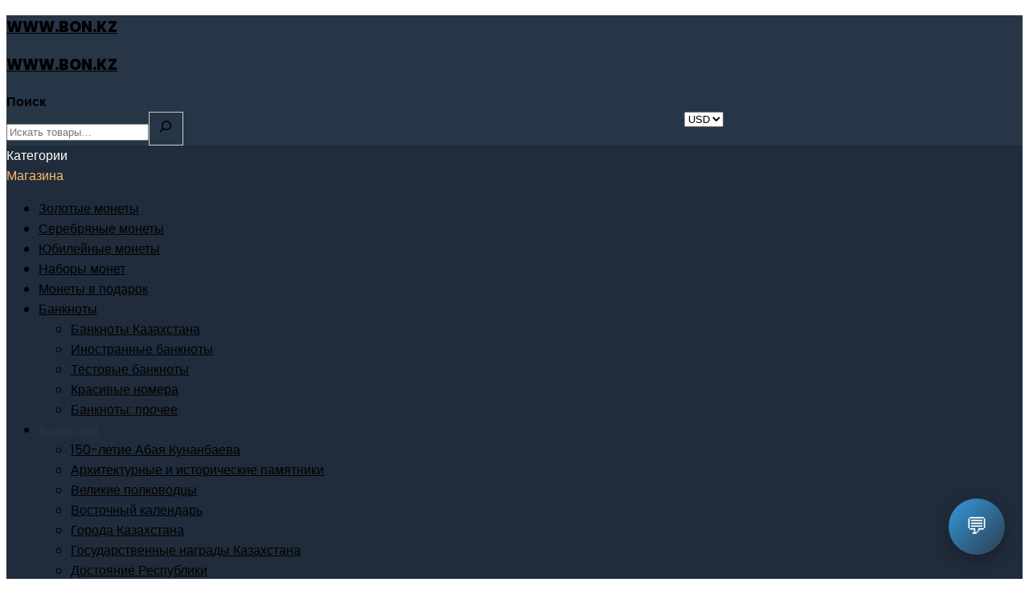

--- FILE ---
content_type: text/html; charset=UTF-8
request_url: https://www.bon.kz/product/buklet-dlya-banknoty-2000-tenge-2012-2013-goda/
body_size: 37116
content:
<!DOCTYPE html>
<html lang="ru-RU">
<head>
<meta charset="UTF-8">
<meta name="viewport" content="width=device-width,initial-scale=1">  
 <!--[if lt IE 9]>
		<![endif]-->
<meta name='robots' content='index, follow, max-image-preview:large, max-snippet:-1, max-video-preview:-1' />
	<style>img:is([sizes="auto" i], [sizes^="auto," i]) { contain-intrinsic-size: 3000px 1500px }</style>
	
	<!-- This site is optimized with the Yoast SEO plugin v26.3 - https://yoast.com/wordpress/plugins/seo/ -->
	<title>Буклет для банкноты 2000 тенге 2012 (2013) года купить в Алматы и Казахстане - Уголок коллекционера</title>
	<meta name="description" content="У нас вы можете недорого купить Буклет для банкноты 2000 тенге 2012 (2013) года. Доставка по Казахстану и миру. Красивый подарок и отличная инвестиция!" />
	<link rel="canonical" href="https://www.bon.kz/product/buklet-dlya-banknoty-2000-tenge-2012-2013-goda/" />
	<meta property="og:locale" content="ru_RU" />
	<meta property="og:type" content="article" />
	<meta property="og:title" content="Буклет для банкноты 2000 тенге 2012 (2013) года купить в Алматы и Казахстане - Уголок коллекционера" />
	<meta property="og:description" content="У нас вы можете недорого купить Буклет для банкноты 2000 тенге 2012 (2013) года. Доставка по Казахстану и миру. Красивый подарок и отличная инвестиция!" />
	<meta property="og:url" content="https://www.bon.kz/product/buklet-dlya-banknoty-2000-tenge-2012-2013-goda/" />
	<meta property="og:site_name" content="Уголок коллекционера" />
	<meta property="article:modified_time" content="2025-10-10T12:44:54+00:00" />
	<meta property="og:image" content="https://www.bon.kz/wp-content/uploads/2017/04/img171.jpg" />
	<meta property="og:image:width" content="1000" />
	<meta property="og:image:height" content="727" />
	<meta property="og:image:type" content="image/jpeg" />
	<meta name="twitter:card" content="summary_large_image" />
	<meta name="twitter:label1" content="Примерное время для чтения" />
	<meta name="twitter:data1" content="1 минута" />
	<script type="application/ld+json" class="yoast-schema-graph">{"@context":"https://schema.org","@graph":[{"@type":"WebPage","@id":"https://www.bon.kz/product/buklet-dlya-banknoty-2000-tenge-2012-2013-goda/","url":"https://www.bon.kz/product/buklet-dlya-banknoty-2000-tenge-2012-2013-goda/","name":"Буклет для банкноты 2000 тенге 2012 (2013) года купить в Алматы и Казахстане - Уголок коллекционера","isPartOf":{"@id":"https://www.bon.kz/#website"},"primaryImageOfPage":{"@id":"https://www.bon.kz/product/buklet-dlya-banknoty-2000-tenge-2012-2013-goda/#primaryimage"},"image":{"@id":"https://www.bon.kz/product/buklet-dlya-banknoty-2000-tenge-2012-2013-goda/#primaryimage"},"thumbnailUrl":"https://www.bon.kz/wp-content/uploads/2017/04/img171.jpg","datePublished":"2016-01-28T15:59:11+00:00","dateModified":"2025-10-10T12:44:54+00:00","description":"У нас вы можете недорого купить Буклет для банкноты 2000 тенге 2012 (2013) года. Доставка по Казахстану и миру. Красивый подарок и отличная инвестиция!","breadcrumb":{"@id":"https://www.bon.kz/product/buklet-dlya-banknoty-2000-tenge-2012-2013-goda/#breadcrumb"},"inLanguage":"ru-RU","potentialAction":[{"@type":"ReadAction","target":["https://www.bon.kz/product/buklet-dlya-banknoty-2000-tenge-2012-2013-goda/"]}]},{"@type":"ImageObject","inLanguage":"ru-RU","@id":"https://www.bon.kz/product/buklet-dlya-banknoty-2000-tenge-2012-2013-goda/#primaryimage","url":"https://www.bon.kz/wp-content/uploads/2017/04/img171.jpg","contentUrl":"https://www.bon.kz/wp-content/uploads/2017/04/img171.jpg","width":1000,"height":727},{"@type":"BreadcrumbList","@id":"https://www.bon.kz/product/buklet-dlya-banknoty-2000-tenge-2012-2013-goda/#breadcrumb","itemListElement":[{"@type":"ListItem","position":1,"name":"Главная страница","item":"https://www.bon.kz/"},{"@type":"ListItem","position":2,"name":"Магазин","item":"https://www.bon.kz/shop/"},{"@type":"ListItem","position":3,"name":"Буклет для банкноты 2000 тенге 2012 (2013) года"}]},{"@type":"WebSite","@id":"https://www.bon.kz/#website","url":"https://www.bon.kz/","name":"Уголок коллекционера","description":"","potentialAction":[{"@type":"SearchAction","target":{"@type":"EntryPoint","urlTemplate":"https://www.bon.kz/?s={search_term_string}"},"query-input":{"@type":"PropertyValueSpecification","valueRequired":true,"valueName":"search_term_string"}}],"inLanguage":"ru-RU"}]}</script>
	<!-- / Yoast SEO plugin. -->


<link rel='dns-prefetch' href='//www.paypal.com' />
<link rel='dns-prefetch' href='//fonts.googleapis.com' />
<link rel="alternate" type="application/rss+xml" title="Уголок коллекционера &raquo; Лента" href="https://www.bon.kz/feed/" />
<link rel="alternate" type="application/rss+xml" title="Уголок коллекционера &raquo; Лента комментариев" href="https://www.bon.kz/comments/feed/" />
<script>
/* <![CDATA[ */
window._wpemojiSettings = {"baseUrl":"https:\/\/s.w.org\/images\/core\/emoji\/16.0.1\/72x72\/","ext":".png","svgUrl":"https:\/\/s.w.org\/images\/core\/emoji\/16.0.1\/svg\/","svgExt":".svg","source":{"concatemoji":"https:\/\/www.bon.kz\/wp-includes\/js\/wp-emoji-release.min.js?ver=6.8.3"}};
/*! This file is auto-generated */
!function(s,n){var o,i,e;function c(e){try{var t={supportTests:e,timestamp:(new Date).valueOf()};sessionStorage.setItem(o,JSON.stringify(t))}catch(e){}}function p(e,t,n){e.clearRect(0,0,e.canvas.width,e.canvas.height),e.fillText(t,0,0);var t=new Uint32Array(e.getImageData(0,0,e.canvas.width,e.canvas.height).data),a=(e.clearRect(0,0,e.canvas.width,e.canvas.height),e.fillText(n,0,0),new Uint32Array(e.getImageData(0,0,e.canvas.width,e.canvas.height).data));return t.every(function(e,t){return e===a[t]})}function u(e,t){e.clearRect(0,0,e.canvas.width,e.canvas.height),e.fillText(t,0,0);for(var n=e.getImageData(16,16,1,1),a=0;a<n.data.length;a++)if(0!==n.data[a])return!1;return!0}function f(e,t,n,a){switch(t){case"flag":return n(e,"\ud83c\udff3\ufe0f\u200d\u26a7\ufe0f","\ud83c\udff3\ufe0f\u200b\u26a7\ufe0f")?!1:!n(e,"\ud83c\udde8\ud83c\uddf6","\ud83c\udde8\u200b\ud83c\uddf6")&&!n(e,"\ud83c\udff4\udb40\udc67\udb40\udc62\udb40\udc65\udb40\udc6e\udb40\udc67\udb40\udc7f","\ud83c\udff4\u200b\udb40\udc67\u200b\udb40\udc62\u200b\udb40\udc65\u200b\udb40\udc6e\u200b\udb40\udc67\u200b\udb40\udc7f");case"emoji":return!a(e,"\ud83e\udedf")}return!1}function g(e,t,n,a){var r="undefined"!=typeof WorkerGlobalScope&&self instanceof WorkerGlobalScope?new OffscreenCanvas(300,150):s.createElement("canvas"),o=r.getContext("2d",{willReadFrequently:!0}),i=(o.textBaseline="top",o.font="600 32px Arial",{});return e.forEach(function(e){i[e]=t(o,e,n,a)}),i}function t(e){var t=s.createElement("script");t.src=e,t.defer=!0,s.head.appendChild(t)}"undefined"!=typeof Promise&&(o="wpEmojiSettingsSupports",i=["flag","emoji"],n.supports={everything:!0,everythingExceptFlag:!0},e=new Promise(function(e){s.addEventListener("DOMContentLoaded",e,{once:!0})}),new Promise(function(t){var n=function(){try{var e=JSON.parse(sessionStorage.getItem(o));if("object"==typeof e&&"number"==typeof e.timestamp&&(new Date).valueOf()<e.timestamp+604800&&"object"==typeof e.supportTests)return e.supportTests}catch(e){}return null}();if(!n){if("undefined"!=typeof Worker&&"undefined"!=typeof OffscreenCanvas&&"undefined"!=typeof URL&&URL.createObjectURL&&"undefined"!=typeof Blob)try{var e="postMessage("+g.toString()+"("+[JSON.stringify(i),f.toString(),p.toString(),u.toString()].join(",")+"));",a=new Blob([e],{type:"text/javascript"}),r=new Worker(URL.createObjectURL(a),{name:"wpTestEmojiSupports"});return void(r.onmessage=function(e){c(n=e.data),r.terminate(),t(n)})}catch(e){}c(n=g(i,f,p,u))}t(n)}).then(function(e){for(var t in e)n.supports[t]=e[t],n.supports.everything=n.supports.everything&&n.supports[t],"flag"!==t&&(n.supports.everythingExceptFlag=n.supports.everythingExceptFlag&&n.supports[t]);n.supports.everythingExceptFlag=n.supports.everythingExceptFlag&&!n.supports.flag,n.DOMReady=!1,n.readyCallback=function(){n.DOMReady=!0}}).then(function(){return e}).then(function(){var e;n.supports.everything||(n.readyCallback(),(e=n.source||{}).concatemoji?t(e.concatemoji):e.wpemoji&&e.twemoji&&(t(e.twemoji),t(e.wpemoji)))}))}((window,document),window._wpemojiSettings);
/* ]]> */
</script>
<link rel='stylesheet' id='google-fonts-css' href='https://fonts.googleapis.com/css?family=Poppins%3A300%2C400%2C500%2C600%2C600%2C800&#038;ver=1.0.0#038;subset=latin%2Clatin-ext' media='all' />
<link rel='stylesheet' id='tmpmela-block-style-css' href='https://www.bon.kz/wp-content/themes/firezy_ru/css/megnor/blocks.css?ver=6.8.3' media='all' />
<link rel='stylesheet' id='tmpmela-isotope-css' href='https://www.bon.kz/wp-content/themes/firezy_ru/css/isotop-port.css?ver=6.8.3' media='all' />
<link rel='stylesheet' id='tmpmela-custom-css' href='https://www.bon.kz/wp-content/themes/firezy_ru/css/megnor/custom.css?ver=6.8.3' media='all' />
<link rel='stylesheet' id='owl-carousel-css' href='https://www.bon.kz/wp-content/themes/firezy_ru/css/megnor/owl.carousel.css?ver=6.8.3' media='all' />
<link rel='stylesheet' id='owl-transitions-css' href='https://www.bon.kz/wp-content/themes/firezy_ru/css/megnor/owl.transitions.css?ver=6.8.3' media='all' />
<link rel='stylesheet' id='shadowbox-css' href='https://www.bon.kz/wp-content/themes/firezy_ru/css/megnor/shadowbox.css?ver=6.8.3' media='all' />
<link rel='stylesheet' id='tmpmela-shortcode-style-css' href='https://www.bon.kz/wp-content/themes/firezy_ru/css/megnor/shortcode_style.css?ver=6.8.3' media='all' />
<link rel='stylesheet' id='animate-css' href='https://www.bon.kz/wp-content/themes/firezy_ru/css/megnor/animate.min.css?ver=6.8.3' media='all' />
<link rel='stylesheet' id='tmpmela-woocommerce-css-css' href='https://www.bon.kz/wp-content/themes/firezy_ru/css/megnor/woocommerce.css?ver=6.8.3' media='all' />
<link rel='stylesheet' id='xoo-aff-style-css' href='https://www.bon.kz/wp-content/plugins/easy-login-woocommerce/xoo-form-fields-fw/assets/css/xoo-aff-style.css?ver=2.0.6' media='all' />
<style id='xoo-aff-style-inline-css'>

.xoo-aff-input-group .xoo-aff-input-icon{
	background-color:  #eee;
	color:  #555;
	max-width: 40px;
	min-width: 40px;
	border-color:  #ccc;
	border-width: 1px;
	font-size: 14px;
}
.xoo-aff-group{
	margin-bottom: 30px;
}

.xoo-aff-group input[type="text"], .xoo-aff-group input[type="password"], .xoo-aff-group input[type="email"], .xoo-aff-group input[type="number"], .xoo-aff-group select, .xoo-aff-group select + .select2, .xoo-aff-group input[type="tel"], .xoo-aff-group input[type="file"]{
	background-color: #fff;
	color: #777;
	border-width: 1px;
	border-color: #cccccc;
	height: 50px;
}


.xoo-aff-group input[type="file"]{
	line-height: calc(50px - 13px);
}



.xoo-aff-group input[type="text"]::placeholder, .xoo-aff-group input[type="password"]::placeholder, .xoo-aff-group input[type="email"]::placeholder, .xoo-aff-group input[type="number"]::placeholder, .xoo-aff-group select::placeholder, .xoo-aff-group input[type="tel"]::placeholder, .xoo-aff-group .select2-selection__rendered, .xoo-aff-group .select2-container--default .select2-selection--single .select2-selection__rendered, .xoo-aff-group input[type="file"]::placeholder, .xoo-aff-group input::file-selector-button{
	color: #777;
}

.xoo-aff-group input[type="text"]:focus, .xoo-aff-group input[type="password"]:focus, .xoo-aff-group input[type="email"]:focus, .xoo-aff-group input[type="number"]:focus, .xoo-aff-group select:focus, .xoo-aff-group select + .select2:focus, .xoo-aff-group input[type="tel"]:focus, .xoo-aff-group input[type="file"]:focus{
	background-color: #ededed;
	color: #000;
}

[placeholder]:focus::-webkit-input-placeholder{
	color: #000!important;
}


.xoo-aff-input-icon + input[type="text"], .xoo-aff-input-icon + input[type="password"], .xoo-aff-input-icon + input[type="email"], .xoo-aff-input-icon + input[type="number"], .xoo-aff-input-icon + select, .xoo-aff-input-icon + select + .select2,  .xoo-aff-input-icon + input[type="tel"], .xoo-aff-input-icon + input[type="file"]{
	border-bottom-left-radius: 0;
	border-top-left-radius: 0;
}


</style>
<link rel='stylesheet' id='xoo-aff-font-awesome5-css' href='https://www.bon.kz/wp-content/plugins/easy-login-woocommerce/xoo-form-fields-fw/lib/fontawesome5/css/all.min.css?ver=6.8.3' media='all' />
<style id='wp-emoji-styles-inline-css'>

	img.wp-smiley, img.emoji {
		display: inline !important;
		border: none !important;
		box-shadow: none !important;
		height: 1em !important;
		width: 1em !important;
		margin: 0 0.07em !important;
		vertical-align: -0.1em !important;
		background: none !important;
		padding: 0 !important;
	}
</style>
<link rel='stylesheet' id='wp-block-library-css' href='https://www.bon.kz/wp-includes/css/dist/block-library/style.min.css?ver=6.8.3' media='all' />
<style id='wp-block-library-inline-css'>
/* Стили для модального окна */
       .coin-chat-modal {
    display: none;
    position: fixed;
    z-index: 10000;
    left: 0;
    top: 0;
    width: 100%;
    height: 100%;
    background-color: rgba(0,0,0,0.5);
    animation: coinFadeIn 0.3s ease;
}

.coin-chat-content {
    background-color: #fefefe;
    margin: 5% auto;
    padding: 0;
    border-radius: 15px;
    width: 90%;
    max-width: 500px;
    max-height: 80vh;
    overflow: hidden;
    position: relative;
    box-shadow: 0 10px 25px rgba(0,0,0,0.2);
    animation: coinSlideUp 0.4s ease;
    display: flex;
    flex-direction: column;
}

.coin-chat-header {
    padding: 20px 20px 10px;
    background: linear-gradient(135deg, #3498db, #2c3e50);
    color: white;
    border-radius: 15px 15px 0 0;
    flex-shrink: 0;
}

.coin-chat-body {
    padding: 20px;
    overflow-y: auto;
    flex-grow: 1;
    max-height: none;
}

.coin-chat-footer {
    padding: 15px 20px;
    border-top: 1px solid #e9ecef;
    display: flex;
    justify-content: space-between;
    align-items: center;
    background: white;
    flex-shrink: 0;
    position: sticky;
    bottom: 0;
    border-radius: 0 0 15px 15px;
}

/* Остальные стили остаются без изменений */
.coin-chat-close {
    color: #aaa;
    position: absolute;
    top: 15px;
    right: 20px;
    font-size: 28px;
    font-weight: bold;
    cursor: pointer;
    line-height: 1;
    z-index: 10;
}

.coin-chat-close:hover {
    color: #000;
}

.coin-chat-header h3 {
    margin: 0;
    font-size: 1.3rem;
}

.coin-chat-option {
    display: block;
    width: 100%;
    padding: 14px 16px;
    margin: 10px 0;
    background: #f8f9fa;
    border: 1px solid #e9ecef;
    border-radius: 8px;
    text-align: left;
    cursor: pointer;
    transition: all 0.3s ease;
    font-size: 1rem;
    color: #333;
    position: relative;
}

.coin-chat-option:hover {
    background: #e9ecef;
    border-color: #3498db;
    transform: translateX(5px);
}

.coin-chat-option:after {
    content: "→";
    position: absolute;
    right: 15px;
    top: 50%;
    transform: translateY(-50%);
    color: #3498db;
    font-weight: bold;
}

.coin-chat-back {
    background: #6c757d;
    color: white;
    border: none;
    padding: 10px 20px;
    border-radius: 5px;
    cursor: pointer;
    transition: background 0.3s ease;
    display: flex;
    align-items: center;
    gap: 5px;
}

.coin-chat-back:hover {
    background: #545b62;
}

.floating-chat-button {
    position: fixed;
    bottom: 30px;
    right: 30px;
    z-index: 9999;
    background: linear-gradient(135deg, #3498db, #2c3e50);
    color: white;
    border: none;
    border-radius: 50%;
    width: 70px;
    height: 70px;
    font-size: 28px;
    cursor: pointer;
    box-shadow: 0 6px 20px rgba(0,0,0,0.3);
    transition: all 0.3s ease;
    display: flex;
    align-items: center;
    justify-content: center;
}

.floating-chat-button:hover {
    transform: scale(1.1);
    box-shadow: 0 8px 25px rgba(0,0,0,0.4);
}

.whatsapp-btn {
    display: inline-block;
    background: #25D366;
    color: white;
    padding: 12px 24px;
    border-radius: 8px;
    text-decoration: none;
    font-weight: bold;
    border: none;
    cursor: pointer;
}

.chat-content {
    padding: 20px;
    background: #f8f9fa;
    border-radius: 8px;
    border: 1px solid #e9ecef;
    line-height: 1.6;
}

.chat-content h4 {
    margin-top: 0;
    color: #2c3e50;
    border-bottom: 2px solid #3498db;
    padding-bottom: 10px;
}

.chat-content p {
    text-align: left;
    margin-bottom: 15px;
}

.chat-content ul, .chat-content ol {
    text-align: left;
    margin-bottom: 15px;
    padding-left: 20px;
}

.chat-content li {
    margin-bottom: 8px;
}

.step-indicator {
    display: flex;
    align-items: center;
    gap: 10px;
    margin-bottom: 0;
    font-size: 0.9rem;
    color: #6c757d;
}

.step-dot {
    width: 8px;
    height: 8px;
    border-radius: 50%;
    background: #dee2e6;
}

.step-dot.active {
    background: #3498db;
}

@keyframes coinFadeIn {
    from { opacity: 0; }
    to { opacity: 1; }
}

@keyframes coinSlideUp {
    from { transform: translateY(50px); opacity: 0; }
    to { transform: translateY(0); opacity: 1; }
}

/* Адаптивность */
@media (max-width: 600px) {
    .coin-chat-content {
        width: 95%;
        margin: 10% auto;
    }
    
    .floating-chat-button {
        bottom: 20px;
        right: 20px;
        width: 60px;
        height: 60px;
        font-size: 24px;
    }
    
    .coin-chat-body {
        padding: 15px;
    }
}

        /* Стили для шорткода кнопки */
        .contact-form-btn {
            background: #28a745;
            color: white;
            padding: 12px 25px;
            border: none;
            border-radius: 5px;
            cursor: pointer;
            font-size: 16px;
            font-weight: bold;
            transition: all 0.3s ease;
            font-family: Arial, sans-serif;
            display: inline-block;
            text-decoration: none;
            text-align: center;
        }

        .contact-form-btn:hover {
            background: #218838;
            transform: translateY(-1px);
            box-shadow: 0 4px 8px rgba(0, 0, 0, 0.2);
        }

        .contact-form-link {
            color: #28a745;
            text-decoration: underline;
            cursor: pointer;
            font-weight: bold;
            transition: color 0.3s ease;
        }

        .contact-form-link:hover {
            color: #218838;
        }

        /* Modal */
        .contact-form-modal {
            display: none;
            position: fixed;
            z-index: 10001;
            left: 0;
            top: 0;
            width: 100%;
            height: 100%;
            background-color: rgba(0, 0, 0, 0.5);
            animation: fadeIn 0.3s;
            overflow-y: auto;
        }

        @keyframes fadeIn {
            from { opacity: 0; }
            to { opacity: 1; }
        }

        .modal-content {
            background-color: #fefefe;
            margin: 10% auto;
            padding: 25px;
            border-radius: 10px;
            width: 90%;
            max-width: 450px;
            position: relative;
            animation: slideIn 0.3s;
            font-family: Arial, sans-serif;
            box-sizing: border-box;
            max-height: 80vh;
            overflow-y: auto;
        }

        @keyframes slideIn {
            from { transform: translateY(-50px); opacity: 0; }
            to { transform: translateY(0); opacity: 1; }
        }

        .close-btn {
            position: absolute;
            right: 15px;
            top: 10px;
            font-size: 24px;
            font-weight: bold;
            cursor: pointer;
            color: #aaa;
            transition: color 0.3s;
            line-height: 1;
            border: none;
            background: none;
            width: 30px;
            height: 30px;
            display: flex;
            align-items: center;
            justify-content: center;
        }

        .close-btn:hover {
            color: #000;
            background: #f5f5f5;
            border-radius: 50%;
        }

        .modal-content h3 {
            margin-top: 0;
            margin-bottom: 20px;
            color: #333;
            text-align: center;
            font-size: 1.4em;
            padding-right: 30px;
        }

        /* Form Styles */
        .form-group {
            margin-bottom: 15px;
        }

        .form-group label {
            display: block;
            margin-bottom: 5px;
            font-weight: bold;
            color: #333;
            font-size: 14px;
        }

        .form-group input,
        .form-group textarea {
            width: 100%;
            padding: 10px;
            border: 1px solid #ddd;
            border-radius: 5px;
            font-size: 14px;
            box-sizing: border-box;
            font-family: Arial, sans-serif;
        }

        .form-group input:focus,
        .form-group textarea:focus {
            outline: none;
            border-color: #28a745;
            box-shadow: 0 0 0 2px rgba(40, 167, 69, 0.1);
        }

        .checkbox-label {
            display: flex !important;
            align-items: center;
            font-weight: normal !important;
            cursor: pointer;
            margin-bottom: 0;
            font-size: 14px;
        }

        .checkbox-label input[type='checkbox'] {
            width: auto;
            margin-right: 8px;
            transform: scale(1.1);
        }

        .submit-btn {
            background: #28a745;
            color: white;
            padding: 12px 30px;
            border: none;
            border-radius: 5px;
            cursor: pointer;
            font-size: 15px;
            width: 100%;
            transition: all 0.3s;
            font-family: Arial, sans-serif;
            font-weight: bold;
            margin-top: 15px;
            margin-bottom: 5px;
        }

        .submit-btn:hover {
            background: #218838;
            transform: translateY(-1px);
            box-shadow: 0 4px 8px rgba(0, 0, 0, 0.2);
        }

        .submit-btn:active {
            transform: translateY(0);
        }

        .submit-btn:disabled {
            background: #6c757d;
            cursor: not-allowed;
            transform: none;
            box-shadow: none;
        }

        /* Success State */
        .success-state {
            text-align: center;
            padding: 30px 20px;
        }

        .success-icon {
            font-size: 42px;
            color: #28a745;
            margin-bottom: 15px;
        }

        .success-state h3 {
            color: #28a745;
            margin-bottom: 12px;
            font-size: 1.3em;
            padding-right: 0;
        }

        .success-state p {
            color: #666;
            font-size: 15px;
            line-height: 1.4;
            margin-bottom: 20px;
        }

        .success-close-btn {
            background: #28a745;
            color: white;
            padding: 10px 25px;
            border: none;
            border-radius: 5px;
            cursor: pointer;
            font-size: 15px;
            transition: background 0.3s;
            font-weight: bold;
        }

        .success-close-btn:hover {
            background: #218838;
        }

        /* Form Messages */
        .form-messages {
            margin: 12px 0;
            padding: 10px;
            border-radius: 5px;
            display: none;
            font-size: 13px;
        }

        .form-messages.success {
            background: #d4edda;
            color: #155724;
            border: 1px solid #c3e6cb;
            display: block;
        }

        .form-messages.error {
            background: #f8d7da;
            color: #721c24;
            border: 1px solid #f5c6cb;
            display: block;
        }

        /* Responsive */
        @media (max-width: 768px) {
            .modal-content {
                margin: 15% auto;
                width: 95%;
                padding: 20px;
                max-width: 400px;
            }

            .submit-btn {
                padding: 11px 20px;
                font-size: 14px;
                margin-top: 12px;
            }

            .success-state {
                padding: 25px 15px;
            }

            .contact-form-btn {
                padding: 10px 20px;
                font-size: 14px;
            }
        }

        @media (max-width: 480px) {
            .modal-content {
                margin: 10% auto;
                width: 98%;
                padding: 15px;
                max-width: 350px;
            }

            .form-group {
                margin-bottom: 12px;
            }

            .submit-btn {
                padding: 10px 15px;
                font-size: 14px;
                margin-top: 10px;
            }

            .success-state {
                padding: 20px 10px;
            }

            .success-icon {
                font-size: 36px;
            }

            .modal-content h3 {
                font-size: 1.2em;
                margin-bottom: 15px;
            }

            .contact-form-btn {
                padding: 8px 16px;
                font-size: 14px;
            }
        }

        /* Fix for high zoom levels and large screens */
        @media (min-width: 1200px) {
            .modal-content {
                margin: 8% auto;
                max-height: 75vh;
            }
        }

        /* Ensure form is always visible */
        .contact-form-container {
            position: relative;
        }

        /* Scrollable form for very small screens */
        @media (max-height: 600px) {
            .modal-content {
                margin: 5% auto;
                max-height: 90vh;
            }
        }

        /* Compact form layout */
        .contact-form-compact {
            max-height: none;
        }
        
</style>
<style id='wp-block-library-theme-inline-css'>
.wp-block-audio :where(figcaption){color:#555;font-size:13px;text-align:center}.is-dark-theme .wp-block-audio :where(figcaption){color:#ffffffa6}.wp-block-audio{margin:0 0 1em}.wp-block-code{border:1px solid #ccc;border-radius:4px;font-family:Menlo,Consolas,monaco,monospace;padding:.8em 1em}.wp-block-embed :where(figcaption){color:#555;font-size:13px;text-align:center}.is-dark-theme .wp-block-embed :where(figcaption){color:#ffffffa6}.wp-block-embed{margin:0 0 1em}.blocks-gallery-caption{color:#555;font-size:13px;text-align:center}.is-dark-theme .blocks-gallery-caption{color:#ffffffa6}:root :where(.wp-block-image figcaption){color:#555;font-size:13px;text-align:center}.is-dark-theme :root :where(.wp-block-image figcaption){color:#ffffffa6}.wp-block-image{margin:0 0 1em}.wp-block-pullquote{border-bottom:4px solid;border-top:4px solid;color:currentColor;margin-bottom:1.75em}.wp-block-pullquote cite,.wp-block-pullquote footer,.wp-block-pullquote__citation{color:currentColor;font-size:.8125em;font-style:normal;text-transform:uppercase}.wp-block-quote{border-left:.25em solid;margin:0 0 1.75em;padding-left:1em}.wp-block-quote cite,.wp-block-quote footer{color:currentColor;font-size:.8125em;font-style:normal;position:relative}.wp-block-quote:where(.has-text-align-right){border-left:none;border-right:.25em solid;padding-left:0;padding-right:1em}.wp-block-quote:where(.has-text-align-center){border:none;padding-left:0}.wp-block-quote.is-large,.wp-block-quote.is-style-large,.wp-block-quote:where(.is-style-plain){border:none}.wp-block-search .wp-block-search__label{font-weight:700}.wp-block-search__button{border:1px solid #ccc;padding:.375em .625em}:where(.wp-block-group.has-background){padding:1.25em 2.375em}.wp-block-separator.has-css-opacity{opacity:.4}.wp-block-separator{border:none;border-bottom:2px solid;margin-left:auto;margin-right:auto}.wp-block-separator.has-alpha-channel-opacity{opacity:1}.wp-block-separator:not(.is-style-wide):not(.is-style-dots){width:100px}.wp-block-separator.has-background:not(.is-style-dots){border-bottom:none;height:1px}.wp-block-separator.has-background:not(.is-style-wide):not(.is-style-dots){height:2px}.wp-block-table{margin:0 0 1em}.wp-block-table td,.wp-block-table th{word-break:normal}.wp-block-table :where(figcaption){color:#555;font-size:13px;text-align:center}.is-dark-theme .wp-block-table :where(figcaption){color:#ffffffa6}.wp-block-video :where(figcaption){color:#555;font-size:13px;text-align:center}.is-dark-theme .wp-block-video :where(figcaption){color:#ffffffa6}.wp-block-video{margin:0 0 1em}:root :where(.wp-block-template-part.has-background){margin-bottom:0;margin-top:0;padding:1.25em 2.375em}
</style>
<style id='classic-theme-styles-inline-css'>
/*! This file is auto-generated */
.wp-block-button__link{color:#fff;background-color:#32373c;border-radius:9999px;box-shadow:none;text-decoration:none;padding:calc(.667em + 2px) calc(1.333em + 2px);font-size:1.125em}.wp-block-file__button{background:#32373c;color:#fff;text-decoration:none}
</style>
<style id='global-styles-inline-css'>
:root{--wp--preset--aspect-ratio--square: 1;--wp--preset--aspect-ratio--4-3: 4/3;--wp--preset--aspect-ratio--3-4: 3/4;--wp--preset--aspect-ratio--3-2: 3/2;--wp--preset--aspect-ratio--2-3: 2/3;--wp--preset--aspect-ratio--16-9: 16/9;--wp--preset--aspect-ratio--9-16: 9/16;--wp--preset--color--black: #000000;--wp--preset--color--cyan-bluish-gray: #abb8c3;--wp--preset--color--white: #ffffff;--wp--preset--color--pale-pink: #f78da7;--wp--preset--color--vivid-red: #cf2e2e;--wp--preset--color--luminous-vivid-orange: #ff6900;--wp--preset--color--luminous-vivid-amber: #fcb900;--wp--preset--color--light-green-cyan: #7bdcb5;--wp--preset--color--vivid-green-cyan: #00d084;--wp--preset--color--pale-cyan-blue: #8ed1fc;--wp--preset--color--vivid-cyan-blue: #0693e3;--wp--preset--color--vivid-purple: #9b51e0;--wp--preset--gradient--vivid-cyan-blue-to-vivid-purple: linear-gradient(135deg,rgba(6,147,227,1) 0%,rgb(155,81,224) 100%);--wp--preset--gradient--light-green-cyan-to-vivid-green-cyan: linear-gradient(135deg,rgb(122,220,180) 0%,rgb(0,208,130) 100%);--wp--preset--gradient--luminous-vivid-amber-to-luminous-vivid-orange: linear-gradient(135deg,rgba(252,185,0,1) 0%,rgba(255,105,0,1) 100%);--wp--preset--gradient--luminous-vivid-orange-to-vivid-red: linear-gradient(135deg,rgba(255,105,0,1) 0%,rgb(207,46,46) 100%);--wp--preset--gradient--very-light-gray-to-cyan-bluish-gray: linear-gradient(135deg,rgb(238,238,238) 0%,rgb(169,184,195) 100%);--wp--preset--gradient--cool-to-warm-spectrum: linear-gradient(135deg,rgb(74,234,220) 0%,rgb(151,120,209) 20%,rgb(207,42,186) 40%,rgb(238,44,130) 60%,rgb(251,105,98) 80%,rgb(254,248,76) 100%);--wp--preset--gradient--blush-light-purple: linear-gradient(135deg,rgb(255,206,236) 0%,rgb(152,150,240) 100%);--wp--preset--gradient--blush-bordeaux: linear-gradient(135deg,rgb(254,205,165) 0%,rgb(254,45,45) 50%,rgb(107,0,62) 100%);--wp--preset--gradient--luminous-dusk: linear-gradient(135deg,rgb(255,203,112) 0%,rgb(199,81,192) 50%,rgb(65,88,208) 100%);--wp--preset--gradient--pale-ocean: linear-gradient(135deg,rgb(255,245,203) 0%,rgb(182,227,212) 50%,rgb(51,167,181) 100%);--wp--preset--gradient--electric-grass: linear-gradient(135deg,rgb(202,248,128) 0%,rgb(113,206,126) 100%);--wp--preset--gradient--midnight: linear-gradient(135deg,rgb(2,3,129) 0%,rgb(40,116,252) 100%);--wp--preset--font-size--small: 13px;--wp--preset--font-size--medium: 20px;--wp--preset--font-size--large: 36px;--wp--preset--font-size--x-large: 42px;--wp--preset--spacing--20: 0.44rem;--wp--preset--spacing--30: 0.67rem;--wp--preset--spacing--40: 1rem;--wp--preset--spacing--50: 1.5rem;--wp--preset--spacing--60: 2.25rem;--wp--preset--spacing--70: 3.38rem;--wp--preset--spacing--80: 5.06rem;--wp--preset--shadow--natural: 6px 6px 9px rgba(0, 0, 0, 0.2);--wp--preset--shadow--deep: 12px 12px 50px rgba(0, 0, 0, 0.4);--wp--preset--shadow--sharp: 6px 6px 0px rgba(0, 0, 0, 0.2);--wp--preset--shadow--outlined: 6px 6px 0px -3px rgba(255, 255, 255, 1), 6px 6px rgba(0, 0, 0, 1);--wp--preset--shadow--crisp: 6px 6px 0px rgba(0, 0, 0, 1);}:where(.is-layout-flex){gap: 0.5em;}:where(.is-layout-grid){gap: 0.5em;}body .is-layout-flex{display: flex;}.is-layout-flex{flex-wrap: wrap;align-items: center;}.is-layout-flex > :is(*, div){margin: 0;}body .is-layout-grid{display: grid;}.is-layout-grid > :is(*, div){margin: 0;}:where(.wp-block-columns.is-layout-flex){gap: 2em;}:where(.wp-block-columns.is-layout-grid){gap: 2em;}:where(.wp-block-post-template.is-layout-flex){gap: 1.25em;}:where(.wp-block-post-template.is-layout-grid){gap: 1.25em;}.has-black-color{color: var(--wp--preset--color--black) !important;}.has-cyan-bluish-gray-color{color: var(--wp--preset--color--cyan-bluish-gray) !important;}.has-white-color{color: var(--wp--preset--color--white) !important;}.has-pale-pink-color{color: var(--wp--preset--color--pale-pink) !important;}.has-vivid-red-color{color: var(--wp--preset--color--vivid-red) !important;}.has-luminous-vivid-orange-color{color: var(--wp--preset--color--luminous-vivid-orange) !important;}.has-luminous-vivid-amber-color{color: var(--wp--preset--color--luminous-vivid-amber) !important;}.has-light-green-cyan-color{color: var(--wp--preset--color--light-green-cyan) !important;}.has-vivid-green-cyan-color{color: var(--wp--preset--color--vivid-green-cyan) !important;}.has-pale-cyan-blue-color{color: var(--wp--preset--color--pale-cyan-blue) !important;}.has-vivid-cyan-blue-color{color: var(--wp--preset--color--vivid-cyan-blue) !important;}.has-vivid-purple-color{color: var(--wp--preset--color--vivid-purple) !important;}.has-black-background-color{background-color: var(--wp--preset--color--black) !important;}.has-cyan-bluish-gray-background-color{background-color: var(--wp--preset--color--cyan-bluish-gray) !important;}.has-white-background-color{background-color: var(--wp--preset--color--white) !important;}.has-pale-pink-background-color{background-color: var(--wp--preset--color--pale-pink) !important;}.has-vivid-red-background-color{background-color: var(--wp--preset--color--vivid-red) !important;}.has-luminous-vivid-orange-background-color{background-color: var(--wp--preset--color--luminous-vivid-orange) !important;}.has-luminous-vivid-amber-background-color{background-color: var(--wp--preset--color--luminous-vivid-amber) !important;}.has-light-green-cyan-background-color{background-color: var(--wp--preset--color--light-green-cyan) !important;}.has-vivid-green-cyan-background-color{background-color: var(--wp--preset--color--vivid-green-cyan) !important;}.has-pale-cyan-blue-background-color{background-color: var(--wp--preset--color--pale-cyan-blue) !important;}.has-vivid-cyan-blue-background-color{background-color: var(--wp--preset--color--vivid-cyan-blue) !important;}.has-vivid-purple-background-color{background-color: var(--wp--preset--color--vivid-purple) !important;}.has-black-border-color{border-color: var(--wp--preset--color--black) !important;}.has-cyan-bluish-gray-border-color{border-color: var(--wp--preset--color--cyan-bluish-gray) !important;}.has-white-border-color{border-color: var(--wp--preset--color--white) !important;}.has-pale-pink-border-color{border-color: var(--wp--preset--color--pale-pink) !important;}.has-vivid-red-border-color{border-color: var(--wp--preset--color--vivid-red) !important;}.has-luminous-vivid-orange-border-color{border-color: var(--wp--preset--color--luminous-vivid-orange) !important;}.has-luminous-vivid-amber-border-color{border-color: var(--wp--preset--color--luminous-vivid-amber) !important;}.has-light-green-cyan-border-color{border-color: var(--wp--preset--color--light-green-cyan) !important;}.has-vivid-green-cyan-border-color{border-color: var(--wp--preset--color--vivid-green-cyan) !important;}.has-pale-cyan-blue-border-color{border-color: var(--wp--preset--color--pale-cyan-blue) !important;}.has-vivid-cyan-blue-border-color{border-color: var(--wp--preset--color--vivid-cyan-blue) !important;}.has-vivid-purple-border-color{border-color: var(--wp--preset--color--vivid-purple) !important;}.has-vivid-cyan-blue-to-vivid-purple-gradient-background{background: var(--wp--preset--gradient--vivid-cyan-blue-to-vivid-purple) !important;}.has-light-green-cyan-to-vivid-green-cyan-gradient-background{background: var(--wp--preset--gradient--light-green-cyan-to-vivid-green-cyan) !important;}.has-luminous-vivid-amber-to-luminous-vivid-orange-gradient-background{background: var(--wp--preset--gradient--luminous-vivid-amber-to-luminous-vivid-orange) !important;}.has-luminous-vivid-orange-to-vivid-red-gradient-background{background: var(--wp--preset--gradient--luminous-vivid-orange-to-vivid-red) !important;}.has-very-light-gray-to-cyan-bluish-gray-gradient-background{background: var(--wp--preset--gradient--very-light-gray-to-cyan-bluish-gray) !important;}.has-cool-to-warm-spectrum-gradient-background{background: var(--wp--preset--gradient--cool-to-warm-spectrum) !important;}.has-blush-light-purple-gradient-background{background: var(--wp--preset--gradient--blush-light-purple) !important;}.has-blush-bordeaux-gradient-background{background: var(--wp--preset--gradient--blush-bordeaux) !important;}.has-luminous-dusk-gradient-background{background: var(--wp--preset--gradient--luminous-dusk) !important;}.has-pale-ocean-gradient-background{background: var(--wp--preset--gradient--pale-ocean) !important;}.has-electric-grass-gradient-background{background: var(--wp--preset--gradient--electric-grass) !important;}.has-midnight-gradient-background{background: var(--wp--preset--gradient--midnight) !important;}.has-small-font-size{font-size: var(--wp--preset--font-size--small) !important;}.has-medium-font-size{font-size: var(--wp--preset--font-size--medium) !important;}.has-large-font-size{font-size: var(--wp--preset--font-size--large) !important;}.has-x-large-font-size{font-size: var(--wp--preset--font-size--x-large) !important;}
:where(.wp-block-post-template.is-layout-flex){gap: 1.25em;}:where(.wp-block-post-template.is-layout-grid){gap: 1.25em;}
:where(.wp-block-columns.is-layout-flex){gap: 2em;}:where(.wp-block-columns.is-layout-grid){gap: 2em;}
:root :where(.wp-block-pullquote){font-size: 1.5em;line-height: 1.6;}
</style>
<link rel='stylesheet' id='photoswipe-css' href='https://www.bon.kz/wp-content/plugins/woocommerce/assets/css/photoswipe/photoswipe.min.css?ver=10.3.4' media='all' />
<link rel='stylesheet' id='photoswipe-default-skin-css' href='https://www.bon.kz/wp-content/plugins/woocommerce/assets/css/photoswipe/default-skin/default-skin.min.css?ver=10.3.4' media='all' />
<style id='woocommerce-inline-inline-css'>
.woocommerce form .form-row .required { visibility: visible; }
</style>
<link rel='stylesheet' id='xoo-el-style-css' href='https://www.bon.kz/wp-content/plugins/easy-login-woocommerce/assets/css/xoo-el-style.css?ver=2.9.6' media='all' />
<style id='xoo-el-style-inline-css'>

	.xoo-el-form-container button.btn.button.xoo-el-action-btn{
		background-color: #000000;
		color: #ffffff;
		font-weight: 600;
		font-size: 15px;
		height: 40px;
	}

.xoo-el-container:not(.xoo-el-style-slider) .xoo-el-inmodal{
	max-width: 800px;
	max-height: 600px;
}

.xoo-el-style-slider .xoo-el-modal{
	transform: translateX(800px);
	max-width: 800px;
}

	.xoo-el-sidebar{
		background-image: url(https://www.bon.kz/wp-content/plugins/easy-login-woocommerce/assets/images/popup-sidebar.jpg);
		min-width: 40%;
	}

.xoo-el-main, .xoo-el-main a , .xoo-el-main label{
	color: #000000;
}
.xoo-el-srcont{
	background-color: #ffffff;
}
.xoo-el-form-container ul.xoo-el-tabs li.xoo-el-active {
	background-color: #000000;
	color: #ffffff;
}
.xoo-el-form-container ul.xoo-el-tabs li{
	background-color: #eeeeee;
	color: #000000;
	font-size: 16px;
	padding: 12px 20px;
}
.xoo-el-main{
	padding: 40px 30px;
}

.xoo-el-form-container button.xoo-el-action-btn:not(.button){
    font-weight: 600;
    font-size: 15px;
}



	.xoo-el-modal:before {
		vertical-align: middle;
	}

	.xoo-el-style-slider .xoo-el-srcont {
		justify-content: center;
	}

	.xoo-el-style-slider .xoo-el-main{
		padding-top: 10px;
		padding-bottom: 10px; 
	}





.xoo-el-popup-active .xoo-el-opac{
    opacity: 0.7;
    background-color: #000000;
}





</style>
<link rel='stylesheet' id='xoo-el-fonts-css' href='https://www.bon.kz/wp-content/plugins/easy-login-woocommerce/assets/css/xoo-el-fonts.css?ver=2.9.6' media='all' />
<link rel='stylesheet' id='brands-styles-css' href='https://www.bon.kz/wp-content/plugins/woocommerce/assets/css/brands.css?ver=10.3.4' media='all' />
<link rel='stylesheet' id='xoo-wsc-fonts-css' href='https://www.bon.kz/wp-content/plugins/side-cart-woocommerce/assets/css/xoo-wsc-fonts.css?ver=2.7.2' media='all' />
<link rel='stylesheet' id='xoo-wsc-style-css' href='https://www.bon.kz/wp-content/plugins/side-cart-woocommerce/assets/css/xoo-wsc-style.css?ver=2.7.2' media='all' />
<style id='xoo-wsc-style-inline-css'>



 

.xoo-wsc-footer{
	background-color: #ffffff;
	color: #000000;
	padding: 10px 20px;
	box-shadow: 0 -5px 10px #0000001a;
}

.xoo-wsc-footer, .xoo-wsc-footer a, .xoo-wsc-footer .amount{
	font-size: 18px;
}

.xoo-wsc-btn .amount{
	color: #000000}

.xoo-wsc-btn:hover .amount{
	color: #000000;
}

.xoo-wsc-ft-buttons-cont{
	grid-template-columns: auto;
}

.xoo-wsc-basket{
	top: 12px;
	right: 0px;
	background-color: #ffffff;
	color: #000000;
	box-shadow: 0 1px 4px 0;
	border-radius: 50%;
	display: none;
	width: 60px;
	height: 60px;
}


.xoo-wsc-bki{
	font-size: 30px}

.xoo-wsc-items-count{
	top: -9px;
	left: -8px;
}

.xoo-wsc-items-count, .xoo-wsch-items-count{
	background-color: #000000;
	color: #ffffff;
}

.xoo-wsc-container, .xoo-wsc-slider{
	max-width: 320px;
	right: -320px;
	max-height: 100vh;
	top: 0;
	font-family: }


.xoo-wsc-cart-active .xoo-wsc-container, .xoo-wsc-slider-active .xoo-wsc-slider{
	right: 0;
}


.xoo-wsc-cart-active .xoo-wsc-basket{
	right: 320px;
}

.xoo-wsc-slider{
	right: -320px;
}

span.xoo-wsch-close {
    font-size: 16px;
}

	.xoo-wsch-top{
		justify-content: center;
	}
	span.xoo-wsch-close {
	    right: 10px;
	}

.xoo-wsch-text{
	font-size: 20px;
}

.xoo-wsc-header{
	color: #000000;
	background-color: #ffffff;
	border-bottom: 2px solid #eee;
	padding: 15px 15px;
}


.xoo-wsc-body{
	background-color: #ffffff;
}

.xoo-wsc-products:not(.xoo-wsc-pattern-card), .xoo-wsc-products:not(.xoo-wsc-pattern-card) span.amount, .xoo-wsc-products:not(.xoo-wsc-pattern-card) a{
	font-size: 16px;
	color: #000000;
}

.xoo-wsc-products:not(.xoo-wsc-pattern-card) .xoo-wsc-product{
	padding: 20px 15px;
	margin: 0;
	border-radius: 0px;
	box-shadow: 0 0;
	background-color: transparent;
}

.xoo-wsc-sum-col{
	justify-content: center;
}


/** Shortcode **/
.xoo-wsc-sc-count{
	background-color: #000000;
	color: #ffffff;
}

.xoo-wsc-sc-bki{
	font-size: 28px;
	color: #000000;
}
.xoo-wsc-sc-cont{
	color: #000000;
}


.xoo-wsc-product dl.variation {
	display: block;
}


.xoo-wsc-product-cont{
	padding: 10px 10px;
}

.xoo-wsc-products:not(.xoo-wsc-pattern-card) .xoo-wsc-img-col{
	width: 30%;
}

.xoo-wsc-pattern-card .xoo-wsc-img-col img{
	max-width: 100%;
	height: auto;
}

.xoo-wsc-products:not(.xoo-wsc-pattern-card) .xoo-wsc-sum-col{
	width: 70%;
}

.xoo-wsc-pattern-card .xoo-wsc-product-cont{
	width: 50% 
}

@media only screen and (max-width: 600px) {
	.xoo-wsc-pattern-card .xoo-wsc-product-cont  {
		width: 50%;
	}
}


.xoo-wsc-pattern-card .xoo-wsc-product{
	border: 0;
	box-shadow: 0px 10px 15px -12px #0000001a;
}


.xoo-wsc-sm-front{
	background-color: #eee;
}
.xoo-wsc-pattern-card, .xoo-wsc-sm-front{
	border-bottom-left-radius: 5px;
	border-bottom-right-radius: 5px;
}
.xoo-wsc-pattern-card, .xoo-wsc-img-col img, .xoo-wsc-img-col, .xoo-wsc-sm-back-cont{
	border-top-left-radius: 5px;
	border-top-right-radius: 5px;
}
.xoo-wsc-sm-back{
	background-color: #fff;
}
.xoo-wsc-pattern-card, .xoo-wsc-pattern-card a, .xoo-wsc-pattern-card .amount{
	font-size: 16px;
}

.xoo-wsc-sm-front, .xoo-wsc-sm-front a, .xoo-wsc-sm-front .amount{
	color: #000;
}

.xoo-wsc-sm-back, .xoo-wsc-sm-back a, .xoo-wsc-sm-back .amount{
	color: #000;
}


.magictime {
    animation-duration: 0.5s;
}



span.xoo-wsch-items-count{
	height: 20px;
	line-height: 20px;
	width: 20px;
}

span.xoo-wsch-icon{
	font-size: 30px
}

.xoo-wsc-smr-del{
	font-size: 16px
}
</style>
<link rel='stylesheet' id='tmpmela-fonts-css' href='//fonts.googleapis.com/css?family=Source+Sans+Pro%3A300%2C400%2C600%2C300italic%2C400italic%2C600italic%7CBitter%3A400%2C600&#038;subset=latin%2Clatin-ext' media='all' />
<link rel='stylesheet' id='font-awesome-css' href='https://www.bon.kz/wp-content/themes/firezy_ru/fonts/css/font-awesome.css?ver=4.7.0' media='all' />
<link rel='stylesheet' id='tmpmela-style-css' href='https://www.bon.kz/wp-content/themes/firezy_ru/style.css?ver=1.0' media='all' />
<link rel='stylesheet' id='wp-pagenavi-css' href='https://www.bon.kz/wp-content/plugins/wp-pagenavi/pagenavi-css.css?ver=2.70' media='all' />
<script src="https://www.bon.kz/wp-includes/js/jquery/jquery.min.js?ver=3.7.1" id="jquery-core-js"></script>
<script src="https://www.bon.kz/wp-includes/js/jquery/jquery-migrate.min.js?ver=3.4.1" id="jquery-migrate-js"></script>
<script id="jquery-js-after">
/* <![CDATA[ */
        jQuery(document).ready(function($) {
            // Элементы
            var modal = $('#contactFormModal');
            var closeBtn = $('.close-btn');
            var contactForm = $('#contactForm');
            var formMessages = $('#formMessages');
            var contactFormContainer = $('.contact-form-container');
            
            // Функция открытия модального окна
            window.openContactForm = function() {
                modal.fadeIn(300);
                $('body').css('overflow', 'hidden');
                // Сброс к форме при открытии
                showFormState();
                // Прокрутка к верху формы
                $('html, body').animate({
                    scrollTop: 0
                }, 100);
            };
            
            // Закрытие модального окна
            function closeModal() {
                modal.fadeOut(300);
                $('body').css('overflow', 'auto');
                contactForm[0].reset();
                formMessages.hide().removeClass('success error');
                // Возврат к форме при закрытии
                showFormState();
            }
            
            closeBtn.click(closeModal);
            
            // Закрытие при клике вне модального окна
            modal.click(function(event) {
                if (event.target === this) {
                    closeModal();
                }
            });
            
            // Закрытие по ESC
            $(document).keyup(function(e) {
                if (e.keyCode === 27) {
                    closeModal();
                }
            });
            
            // Показать состояние формы
            function showFormState() {
                var formHTML = `
                    <form id='contactForm'>
                        <div class='form-group'>
                            <label for='name'>Ваше имя *</label>
                            <input type='text' id='name' name='name' required>
                        </div>
                        
                        <div class='form-group'>
                            <label for='email'>Ваш email *</label>
                            <input type='email' id='email' name='email' required>
                        </div>
                        
                        <div class='form-group'>
                            <label for='whatsapp'>Ваш Whatsapp (с кодом страны)</label>
                            <input type='text' id='whatsapp' name='whatsapp' placeholder='+1234567890'>
                        </div>
                        
                        <div class='form-group'>
                            <label for='message'>Ваше сообщение *</label>
                            <textarea id='message' name='message' rows='3' required></textarea>
                        </div>
                        
                        <div class='form-group'>
                            <label class='checkbox-label'>
                                <input type='checkbox' id='not_bot' name='not_bot' required>
                                Я не робот *
                            </label>
                        </div>
                        
                        <div class='form-messages' id='formMessages'></div>
                        
                        <button type='submit' class='submit-btn'>Отправить</button>
                    </form>
                `;
                contactFormContainer.html(formHTML);
                contactForm = $('#contactForm');
                formMessages = $('#formMessages');
                
                // Перепривязываем обработчики
                contactForm.on('submit', handleFormSubmit);
                
                // Автофокус на первое поле
                setTimeout(function() {
                    $('#name').focus();
                }, 400);
            }
            
            // Показать состояние успеха
            function showSuccessState(message) {
                var successHTML = `
                    <div class='success-state'>
                        <div class='success-icon'>✓</div>
                        <h3>Ваше сообщение получено!!</h3>
                        <p>` + message + `</p>
                        <button type='button' class='success-close-btn'>Закрыть</button>
                    </div>
                `;
                contactFormContainer.html(successHTML);
                
                // Обработчик для кнопки закрытия в успешном состоянии
                $('.success-close-btn').click(function() {
                    closeModal();
                });
            }
            
            // Обработчик отправки формы
            function handleFormSubmit(e) {
                e.preventDefault();
                
                var submitBtn = $(this).find('.submit-btn');
                var originalText = submitBtn.text();
                
                // Показываем загрузку
                submitBtn.prop('disabled', true).text('Идет отправка...');
                formMessages.hide().removeClass('success error');
                
                // Отправка AJAX запроса
                $.ajax({
                    url: 'https://www.bon.kz/wp-admin/admin-ajax.php',
                    type: 'POST',
                    data: {
                        action: 'submit_contact_form',
                        name: $('#name').val(),
                        email: $('#email').val(),
                        whatsapp: $('#whatsapp').val(),
                        message: $('#message').val(),
                        not_bot: $('#not_bot').is(':checked') ? 1 : 0,
                        _wp_http_referer: window.location.href,
                        nonce: '97ba27ebb3'
                    },
                    success: function(response) {
                        if (response.success) {
                            // Показываем состояние успеха вместо формы
                            showSuccessState(response.data);
                        } else {
                            // Показываем ошибки
                            formMessages.addClass('error').html(response.data).show();
                            submitBtn.prop('disabled', false).text(originalText);
                        }
                    },
                    error: function() {
                        formMessages.addClass('error').html('При отправке сообщения возникла ошибка. Попробуйте еще раз.').show();
                        submitBtn.prop('disabled', false).text(originalText);
                    }
                });
            }
            
            // Инициализация обработчика формы
            contactForm.on('submit', handleFormSubmit);
        });
        
/* ]]> */
</script>
<script id="xoo-aff-js-js-extra">
/* <![CDATA[ */
var xoo_aff_localize = {"adminurl":"https:\/\/www.bon.kz\/wp-admin\/admin-ajax.php","password_strength":{"min_password_strength":3,"i18n_password_error":"\u041f\u043e\u0436\u0430\u043b\u0443\u0439\u0441\u0442\u0430, \u0432\u0432\u0435\u0434\u0438\u0442\u0435 \u0431\u043e\u043b\u0435\u0435 \u0441\u043b\u043e\u0436\u043d\u044b\u0439 \u043f\u0430\u0440\u043e\u043b\u044c.","i18n_password_hint":"\u041f\u043e\u0434\u0441\u043a\u0430\u0437\u043a\u0430: \u0420\u0435\u043a\u043e\u043c\u0435\u043d\u0434\u0443\u0435\u0442\u0441\u044f \u0437\u0430\u0434\u0430\u0442\u044c \u043f\u0430\u0440\u043e\u043b\u044c \u0434\u043b\u0438\u043d\u043e\u0439 \u043d\u0435 \u043c\u0435\u043d\u0435\u0435 \u0434\u0432\u0435\u043d\u0430\u0434\u0446\u0430\u0442\u0438 \u0441\u0438\u043c\u0432\u043e\u043b\u043e\u0432. \u0427\u0442\u043e\u0431\u044b \u0441\u0434\u0435\u043b\u0430\u0442\u044c \u0435\u0433\u043e \u043d\u0430\u0434\u0451\u0436\u043d\u0435\u0435, \u0438\u0441\u043f\u043e\u043b\u044c\u0437\u0443\u0439\u0442\u0435 \u0431\u0443\u043a\u0432\u044b \u0432\u0435\u0440\u0445\u043d\u0435\u0433\u043e \u0438 \u043d\u0438\u0436\u043d\u0435\u0433\u043e \u0440\u0435\u0433\u0438\u0441\u0442\u0440\u0430, \u0447\u0438\u0441\u043b\u0430 \u0438 \u0441\u0438\u043c\u0432\u043e\u043b\u044b \u043d\u0430\u043f\u043e\u0434\u043e\u0431\u0438\u0435 ! &quot; ? $ % ^ &amp; )."}};
/* ]]> */
</script>
<script src="https://www.bon.kz/wp-content/plugins/easy-login-woocommerce/xoo-form-fields-fw/assets/js/xoo-aff-js.js?ver=2.0.6" id="xoo-aff-js-js" defer="defer" data-wp-strategy="defer"></script>
<script src="https://www.bon.kz/wp-content/plugins/woocommerce/assets/js/jquery-blockui/jquery.blockUI.min.js?ver=2.7.0-wc.10.3.4" id="wc-jquery-blockui-js" defer="defer" data-wp-strategy="defer"></script>
<script id="wc-add-to-cart-js-extra">
/* <![CDATA[ */
var wc_add_to_cart_params = {"ajax_url":"\/wp-admin\/admin-ajax.php","wc_ajax_url":"\/?wc-ajax=%%endpoint%%","i18n_view_cart":"\u041f\u0440\u043e\u0441\u043c\u043e\u0442\u0440 \u043a\u043e\u0440\u0437\u0438\u043d\u044b","cart_url":"https:\/\/www.bon.kz\/cart\/","is_cart":"","cart_redirect_after_add":"no"};
/* ]]> */
</script>
<script src="https://www.bon.kz/wp-content/plugins/woocommerce/assets/js/frontend/add-to-cart.min.js?ver=10.3.4" id="wc-add-to-cart-js" defer="defer" data-wp-strategy="defer"></script>
<script src="https://www.bon.kz/wp-content/plugins/woocommerce/assets/js/zoom/jquery.zoom.min.js?ver=1.7.21-wc.10.3.4" id="wc-zoom-js" defer="defer" data-wp-strategy="defer"></script>
<script src="https://www.bon.kz/wp-content/plugins/woocommerce/assets/js/flexslider/jquery.flexslider.min.js?ver=2.7.2-wc.10.3.4" id="wc-flexslider-js" defer="defer" data-wp-strategy="defer"></script>
<script src="https://www.bon.kz/wp-content/plugins/woocommerce/assets/js/photoswipe/photoswipe.min.js?ver=4.1.1-wc.10.3.4" id="wc-photoswipe-js" defer="defer" data-wp-strategy="defer"></script>
<script src="https://www.bon.kz/wp-content/plugins/woocommerce/assets/js/photoswipe/photoswipe-ui-default.min.js?ver=4.1.1-wc.10.3.4" id="wc-photoswipe-ui-default-js" defer="defer" data-wp-strategy="defer"></script>
<script id="wc-single-product-js-extra">
/* <![CDATA[ */
var wc_single_product_params = {"i18n_required_rating_text":"\u041f\u043e\u0436\u0430\u043b\u0443\u0439\u0441\u0442\u0430, \u043f\u043e\u0441\u0442\u0430\u0432\u044c\u0442\u0435 \u043e\u0446\u0435\u043d\u043a\u0443","i18n_rating_options":["1 \u0438\u0437 5 \u0437\u0432\u0451\u0437\u0434","2 \u0438\u0437 5 \u0437\u0432\u0451\u0437\u0434","3 \u0438\u0437 5 \u0437\u0432\u0451\u0437\u0434","4 \u0438\u0437 5 \u0437\u0432\u0451\u0437\u0434","5 \u0438\u0437 5 \u0437\u0432\u0451\u0437\u0434"],"i18n_product_gallery_trigger_text":"\u041f\u0440\u043e\u0441\u043c\u043e\u0442\u0440 \u0433\u0430\u043b\u0435\u0440\u0435\u0438 \u0438\u0437\u043e\u0431\u0440\u0430\u0436\u0435\u043d\u0438\u0439 \u0432 \u043f\u043e\u043b\u043d\u043e\u044d\u043a\u0440\u0430\u043d\u043d\u043e\u043c \u0440\u0435\u0436\u0438\u043c\u0435","review_rating_required":"no","flexslider":{"rtl":false,"animation":"slide","smoothHeight":true,"directionNav":false,"controlNav":"thumbnails","slideshow":false,"animationSpeed":500,"animationLoop":false,"allowOneSlide":false},"zoom_enabled":"1","zoom_options":[],"photoswipe_enabled":"1","photoswipe_options":{"shareEl":false,"closeOnScroll":false,"history":false,"hideAnimationDuration":0,"showAnimationDuration":0},"flexslider_enabled":"1"};
/* ]]> */
</script>
<script src="https://www.bon.kz/wp-content/plugins/woocommerce/assets/js/frontend/single-product.min.js?ver=10.3.4" id="wc-single-product-js" defer="defer" data-wp-strategy="defer"></script>
<script src="https://www.bon.kz/wp-content/plugins/woocommerce/assets/js/js-cookie/js.cookie.min.js?ver=2.1.4-wc.10.3.4" id="wc-js-cookie-js" defer="defer" data-wp-strategy="defer"></script>
<script id="woocommerce-js-extra">
/* <![CDATA[ */
var woocommerce_params = {"ajax_url":"\/wp-admin\/admin-ajax.php","wc_ajax_url":"\/?wc-ajax=%%endpoint%%","i18n_password_show":"\u041f\u043e\u043a\u0430\u0437\u0430\u0442\u044c \u043f\u0430\u0440\u043e\u043b\u044c","i18n_password_hide":"\u0421\u043a\u0440\u044b\u0442\u044c \u043f\u0430\u0440\u043e\u043b\u044c"};
/* ]]> */
</script>
<script src="https://www.bon.kz/wp-content/plugins/woocommerce/assets/js/frontend/woocommerce.min.js?ver=10.3.4" id="woocommerce-js" defer="defer" data-wp-strategy="defer"></script>
<script src="https://www.bon.kz/wp-content/themes/firezy_ru/js/megnor/jquery.custom.min.js?ver=6.8.3" id="tmpmela-custom-script-js"></script>
<script src="https://www.bon.kz/wp-content/themes/firezy_ru/js/jquery.isotope.min.js?ver=6.8.3" id="isotope-js"></script>
<script src="https://www.bon.kz/wp-content/themes/firezy_ru/js/megnor/megnor.min.js?ver=6.8.3" id="tmpmela-megnor-js"></script>
<script src="https://www.bon.kz/wp-content/themes/firezy_ru/js/megnor/custom.js?ver=6.8.3" id="tmpmela-custom-js"></script>
<script src="https://www.bon.kz/wp-content/themes/firezy_ru/js/megnor/owl.carousel.min.js?ver=6.8.3" id="owlcarousel-js"></script>
<script src="https://www.bon.kz/wp-content/themes/firezy_ru/js/megnor/jquery.validate.js?ver=6.8.3" id="validate-js"></script>
<script src="https://www.bon.kz/wp-content/themes/firezy_ru/js/megnor/shadowbox.js?ver=6.8.3" id="shadowbox-js"></script>
<script src="https://www.bon.kz/wp-content/themes/firezy_ru/js/megnor/jquery.megamenu.js?ver=6.8.3" id="megamenu-js"></script>
<script src="https://www.bon.kz/wp-content/themes/firezy_ru/js/megnor/easyResponsiveTabs.js?ver=6.8.3" id="easyResponsiveTabs-js"></script>
<script src="https://www.bon.kz/wp-content/themes/firezy_ru/js/megnor/jquery.treeview.js?ver=6.8.3" id="jtree-js"></script>
<script src="https://www.bon.kz/wp-content/themes/firezy_ru/js/megnor/countUp.js?ver=6.8.3" id="countUp-js"></script>
<script src="https://www.bon.kz/wp-content/themes/firezy_ru/js/megnor/jquery.countdown.min.js?ver=6.8.3" id="countdown-js"></script>
<script src="https://www.bon.kz/wp-content/themes/firezy_ru/js/html5.js?ver=6.8.3" id="tmpmela-html5-js"></script>
<script id="phpvariable-js-extra">
/* <![CDATA[ */
var php_var = {"tmpmela_loadmore":"","tmpmela_pagination":"","tmpmela_nomore":""};
/* ]]> */
</script>
<script src="https://www.bon.kz/wp-content/themes/firezy_ru/js/megnor/megnorloadmore.js?ver=6.8.3" id="phpvariable-js"></script>
<script src="https://www.paypal.com/sdk/js?client-id=ASj2a8W8dVR4H_wWld71ZcQF1mGiAdD01nbfxwLMAWulPbh_-HmyDNeg8KhktLmwtLcqT9p-tRG8i9jB&amp;components=buttons,funding-eligibility,messages&amp;disable-funding=card,applepay&amp;enable-funding=venmo,paylater&amp;currency=KZT&amp;intent=capture&amp;merchant-id=lian.coins@gmail.com" id="paypal-standard-sdk-js" data-page-type="product-details" data-partner-attribution-id="Woo_Cart_CoreUpgrade"></script>
<link rel="https://api.w.org/" href="https://www.bon.kz/wp-json/" /><link rel="alternate" title="JSON" type="application/json" href="https://www.bon.kz/wp-json/wp/v2/product/13550" /><link rel="EditURI" type="application/rsd+xml" title="RSD" href="https://www.bon.kz/xmlrpc.php?rsd" />
<meta name="generator" content="WordPress 6.8.3" />
<meta name="generator" content="WooCommerce 10.3.4" />
<link rel='shortlink' href='https://www.bon.kz/?p=13550' />
<link rel="alternate" title="oEmbed (JSON)" type="application/json+oembed" href="https://www.bon.kz/wp-json/oembed/1.0/embed?url=https%3A%2F%2Fwww.bon.kz%2Fproduct%2Fbuklet-dlya-banknoty-2000-tenge-2012-2013-goda%2F" />
<link rel="alternate" title="oEmbed (XML)" type="text/xml+oembed" href="https://www.bon.kz/wp-json/oembed/1.0/embed?url=https%3A%2F%2Fwww.bon.kz%2Fproduct%2Fbuklet-dlya-banknoty-2000-tenge-2012-2013-goda%2F&#038;format=xml" />
<meta name="generator" content="/var/www/vhosts/bon.kz/httpdocs/wp-content/themes/firezy_ru/style.css - " />		<link href='https://fonts.googleapis.com/css?family=Poppins' rel='stylesheet' />
	<style>
		h1 {	
		font-family:'Poppins', Arial, Helvetica, sans-serif;
	}	
			h1 {	
		color:#000000;	
	}	
			h2 {	
		font-family:'Poppins', Arial, Helvetica, sans-serif;
	}	
			h2 {	
		color:#000000;	
	}	
			h3 {	
		font-family:'Poppins', Arial, Helvetica, sans-serif;
	}	
			h3 { color:#000000;}
			h4 {	
		font-family:'Poppins', Arial, Helvetica, sans-serif;
	}	
		
		h4 {	
		color:#000000;	
	}	
			h5 {	
		font-family:'Poppins', Arial, Helvetica, sans-serif;
	}	
			h5 {	
		color:#000000;	
	}	
			h6 {	
		font-family:'Poppins', Arial, Helvetica, sans-serif;
	}	
		
		h6 {	
		color:#000000;	
	}	
	
	a {
		color:#000000;
	}
	a:hover ,.header-tag-widget .tagcloud a:hover,.woocommerce ul.products li.product .product-name:hover,
	li.product a:hover .product-name, .entry-meta a:hover ,
	.tabs a.current, a.active, .entry-thumbnail .comments-link a:hover,
	.cat-outer-block:hover .cat_description a ,.post-detail a:hover ,
	.current-cat > a,.woocommerce .entry-summary .yith-wcwl-wishlistexistsbrowse.show a:hover,
	.woocommerce .entry-summary .yith-wcwl-wishlistaddedbrowse.show a:hover,
	.woocommerce .entry-summary .yith-wcwl-add-to-wishlist .add_to_wishlist:hover,
	.woocommerce .entry-summary a.compare.button:hover,
	.woocommerce .entry-summary .compare.button:hover,
	.woocommerce .entry-summary .yith-wcwl-add-to-wishlist .add_to_wishlist:hover:before,
	.woocommerce .entry-summary a.compare.button.added:hover,
	.woocommerce .entry-summary .yith-wcwl-wishlistexistsbrowse.show a:hover:before,
	.woocommerce .entry-summary .compare.button:hover:before,
	.woocommerce .entry-summary .compare.button:hover::before,
	 .woocommerce .entry-summary a.compare.button.added:hover::before,
	.woocommerce .summary .product_meta .posted_in a:hover,
	.woocommerce .summary .product_meta .tagged_as a:hover,
	.brand span a:hover,
	.social a:hover,
	.post-navigation a:hover .fa,
	#home_featured_carousel .product_title a:hover,
	.woocommerce .entry-summary .yith-wcwl-wishlistexistsbrowse.show a:hover::before, .woocommerce .entry-summary .yith-wcwl-wishlistaddedbrowse.show a:hover::before{
		color:#273647;
	}
	.site-footer .widget-title{
		color:#FEBD69; 
	}
	.footer a, .site-footer a, .site-footer{
		color:#EBEBEB; 
	}
	.footer a:hover, .footer .footer-links li a:hover, .site-footer a:hover {
		color:#FEBD69;		 
	}
	.site-footer
	{
		background-color:#273647;
			}
		h3 {	
		font-family:'Poppins', Arial, Helvetica, sans-serif;	
	}	
		
		.site-footer {	
		font-family:'Poppins', Arial, Helvetica, sans-serif;	
	}	
		
	.site-footer {
		background-color:rgb(39,54,71); 
	}	
	body {
		background-color:#FFFFFF ;
				background-image: url("https://www.bon.kz/wp-content/themes/firezy_ru/images/megnor/colorpicker/pattern/");
		background-position:top left ;
		background-repeat:repeat;
		background-attachment:scroll;
					
		color:#838383;
	} 	
	
	.service-text.text1{color:#FFFFFF}
	.service-text.text2{color:#FFFFFF}
	
	.header-right-service-cms .service-text.text{
		background-color:#FFFFFF;
		color:#000000	}
	
	.mega-menu ul li a, .login-out a{color:#FFFFFF; }
	.mega-menu ul li a:hover,.mega-menu .current_page_item > a{color:#FEBD69; }	
	
	.mega-menu ul li .sub a{color:#000000; }
	.mega-menu ul li .sub a:hover{color:#1F4C94; }
	
	.mega-menu ul li .sub {background-color:#FFFFFF ;	}
	.home .site-header:hover,.sticky-menu .header-style, .home.blog .site-header,
	.site-header{
		background-color:rgb(39,54,71);
			
	} 
	 .header-bottom{background-color:#202C3B;}
	 .box-category .title1{color:#FFFFFF;}
	 .box-category .title2,.box-category{color:#FEBD69;}
	 .header-category .sidebar-category{background-color:#273647;}
	 .header-category ul.sidebar-category-inner > li a ,.more-wrap{color:#FFFFFF;}
	 .header-category ul.sidebar-category-inner > li a:hover ,.more-wrap:hover{color:#FEBD69;}
	 .sidebar-category-inner li .sub li.mega-hdr a.mega-hdr-a{color:#273647;}
	 .sidebar-category-inner li .sub li.mega-hdr a.mega-hdr-a:hover{color:#FEBD69;}
	 .header-category .sub-container ul li > a{color:#000000;}
	 .header-category .sub-container ul li > a:hover{color:#273647;}
		body {	
		font-family: 'Poppins', Arial, Helvetica, sans-serif;	
	}
.widget button, .widget input[type="button"], .widget input[type="reset"], .widget input[type="submit"], a.button, button, .contributor-posts-link, input[type="button"], input[type="reset"], input[type="submit"], .button_content_inner a, .woocommerce #content input.button, .woocommerce #respond input#submit, .woocommerce button.button, .woocommerce input.button, .woocommerce-page #content input.button, .woocommerce-page #respond input#submit, .woocommerce-page a.button, .woocommerce-page button.button, .woocommerce-page input.button, .woocommerce .wishlist_table td.product-add-to-cart a,.woocommerce .wc-proceed-to-checkout .checkout-button,
.woocommerce-page input.button:hover,.woocommerce #content input.button.disabled,.woocommerce #content input.button:disabled,.woocommerce #respond input#submit.disabled,.woocommerce #respond input#submit:disabled,.woocommerce a.button.disabled,.woocommerce a.button:disabled,.woocommerce button.button.disabled,.woocommerce button.button:disabled,.woocommerce input.button.disabled,.woocommerce input.button:disabled,.woocommerce-page #content input.button.disabled,.woocommerce-page #content input.button:disabled,.woocommerce-page #respond input#submit.disabled,.woocommerce-page #respond input#submit:disabled,.woocommerce-page a.button.disabled,.woocommerce-page a.button:disabled,.woocommerce-page button.button.disabled,.woocommerce-page button.button:disabled,.woocommerce-page input.button.disabled,.woocommerce-page input.button:disabled, .loadgridlist-wrapper .woocount, .woocommerce.single-product .single_add_to_cart_button, .woocommerce.single-product div.product form.cart .button,
.woocommerce ul.products li.product .product_type_simple,
 .woocommerce-page ul.products li.product .product_type_simple,
 .woocommerce ul.products li.product .product_type_grouped,
 .woocommerce-page ul.products li.product .product_type_grouped,
 .woocommerce ul.products li.product .product_type_external,
 .woocommerce-page ul.products li.product .product_type_external,
 .woocommerce ul.products li.product .product_type_variable,
 .entry-summary .yith-wcwl-wishlistexistsbrowse.show > a,
 .woocommerce a.compare.button, .woocommerce .yith-wcwl-add-to-wishlist a.add_to_wishlist,
 .woocommerce ul.products li.product .yith-wcwl-wishlistexistsbrowse.show a,
 .woocommerce-page ul.products li.product .yith-wcwl-wishlistexistsbrowse.show a,
 .woocommerce ul.products li.product .yith-wcwl-wishlistaddedbrowse.show a,
 .woocommerce-page ul.products li.product .yith-wcwl-wishlistaddedbrowse.show a,
 .woocommerce ul.products li .container-inner .compare-button a,
 .woocommerce-page ul.products li .container-inner .compare-button a,
  .woocommerce-page ul.products li.product .product_type_variable,
 .woocommerce .button.yith-wcqv-button,
 .woocommerce-page ul.products li.product .yith-wcqv-button,
  .yith-wcwl-add-to-wishlist a 
  {
	background-color:rgb(39,54,71);
	color:#FFFFFF;
			font-family:'Poppins', Arial, Helvetica, sans-serif;
	}
.widget input[type="button"]:hover, .widget input[type="button"]:focus, .widget input[type="reset"]:hover, .widget input[type="reset"]:focus, .widget input[type="submit"]:hover, .widget input[type="submit"]:focus, a.button:hover, a.button:focus, button:hover, button:focus, .contributor-posts-link:hover, input[type="button"]:hover, input[type="button"]:focus, input[type="reset"]:hover, input[type="reset"]:focus, input[type="submit"]:hover, input[type="submit"]:focus, .button_content_inner a:hover, .button_content_inner a:focus, .woocommerce #content input.button:hover, .woocommerce #respond input#submit:hover, .woocommerce button.button:hover, .woocommerce input.button:hover, .woocommerce-page #content input.button:hover, .woocommerce-page #respond input#submit:hover, .woocommerce-page button.button:hover, .woocommerce #content table.cart .checkout-button:hover, #primary .entry-summary .single_add_to_cart_button:hover, .woocommerce .wc-proceed-to-checkout .checkout-button:hover, .loadgridlist-wrapper .woocount:hover, .woocommerce ul.products li.product .product_type_simple:hover, .woocommerce-page ul.products li.product .product_type_simple:hover, .woocommerce ul.products li.product .product_type_grouped:hover, .woocommerce-page ul.products li.product .product_type_grouped:hover, .woocommerce ul.products li.product .product_type_external:hover, .woocommerce-page ul.products li.product .product_type_external:hover, .woocommerce ul.products li.product .product_type_variable:hover, .woocommerce-page ul.products li.product .product_type_variable:hover, .entry-summary .yith-wcwl-wishlistexistsbrowse.show > a:hover, .woocommerce a.compare.button:hover, .woocommerce .yith-wcwl-add-to-wishlist a.add_to_wishlist:hover, .woocommerce ul.products li.product .yith-wcwl-wishlistexistsbrowse.show a:hover, .woocommerce-page ul.products li.product .yith-wcwl-wishlistexistsbrowse.show a:hover, .woocommerce ul.products li.product .yith-wcwl-wishlistaddedbrowse.show a:hover, .woocommerce-page ul.products li.product .yith-wcwl-wishlistaddedbrowse.show a:hover, .woocommerce ul.products li .container-inner .compare-button a:hover, .woocommerce-page ul.products li .container-inner .compare-button a:hover, .woocommerce .button.yith-wcqv-button:hover, .woocommerce-page ul.products li.product .yith-wcqv-button:hover, .yith-wcwl-add-to-wishlist a:hover
{
	background-color:rgb(254,189,105);
	color:#000000;
	}	
			
</style>
	<noscript><style>.woocommerce-product-gallery{ opacity: 1 !important; }</style></noscript>
	<style>.summary .price {
    color: #302800;
    font-size: 26px;
    font-weight: 500;
}

.widgettitle {
color: #FEBD69;
    font-size: 14px;
    font-weight: 600;
}

body {
    color: #000000;
    font-size: 16px;
}

.mega-menu ul li a {
   font-size: 15px;
    font-weight: 600;  
}

.yawp_wim_title  {
    color: #FEBD69;
   font-size: 14px;
}

.product-block-inner {
  text-align: center; 
}

.product-detail-wrapper {
  text-align: center; 
margin: 0 10px;
}

.product-block-hover {
 opacity: 100;
}

.add_to_cart_button.ajax_add_to_cart,
.product-block-hover {
	float: right !important; 
    z-index: 1;
}

.woocommerce ul.products li.product:hover .price {
    opacity: 1;
    -khtml-opacity: 1;
    -webkit-opacity: 1;
    -moz-opacity: 1;
}


.woocommerce ul.products li.product .price del, .woocommerce-page ul.products li.product .price del {
    color: #000000; 
    font-weight: 500;
}

.woocommerce ul.products li.product .product-name, .woocommerce-page ul.products li.product .product-name {
    font-weight: 500;
    color: 000000;
    text-transform: none;
}

.site-footer .amount
{
color: white;
}</style><link rel="icon" href="https://www.bon.kz/wp-content/uploads/2015/06/1000tenge-flag_averse-72x72.jpg" sizes="32x32" />
<link rel="icon" href="https://www.bon.kz/wp-content/uploads/2015/06/1000tenge-flag_averse-213x213.jpg" sizes="192x192" />
<link rel="apple-touch-icon" href="https://www.bon.kz/wp-content/uploads/2015/06/1000tenge-flag_averse-180x180.jpg" />
<meta name="msapplication-TileImage" content="https://www.bon.kz/wp-content/uploads/2015/06/1000tenge-flag_averse-320x320.jpg" />
 
</head>
<body class="wp-singular product-template-default single single-product postid-13550 wp-embed-responsive wp-theme-firezy_ru theme-firezy_ru woocommerce woocommerce-page woocommerce-no-js masthead-fixed singular shop-left-sidebar">
 
<div id="page" class="hfeed site">
<!-- Header -->
<header id="masthead" class="site-header header-fix header ">
	<div class="header-main site-header-fix">
					
					<!-- Start header_top -->			
					
			<div class="header-top">
				<div class="theme-container">
					<div class="header-top-left">
						<!-- Header LOGO-->
							<div class="header-logo">
															<h3 class="site-title"> <a href="https://www.bon.kz/" rel="home">
									<span class="logo-text">WWW.BON.KZ</span>
									</a>	
								</h3>
							                                														</div>
							<!-- Header Mob LOGO-->
							<div class="header-mob-logo">
															<h3 class="site-title"> <a href="https://www.bon.kz/" rel="home">
									<span class="moblogo-text">WWW.BON.KZ</span>
									</a>
								</h3>
							                                														</div>					 			
					</div>
					
					<div class="header-top-center">
					<!--Search-->
														<div class="header-search">
									<div class="header-toggle"></div>
										<input type="hidden" id="wcj-currency-nonce" name="wcj-currency-nonce" value="00a0485bdf" /><input type="hidden" name="_wp_http_referer" value="/product/buklet-dlya-banknoty-2000-tenge-2012-2013-goda/" />
<div class="wp-block-columns is-layout-flex wp-container-core-columns-is-layout-9d6595d7 wp-block-columns-is-layout-flex">
<div class="wp-block-column is-layout-flow wp-block-column-is-layout-flow" style="flex-basis:66.66%"><form role="search" method="get" action="https://www.bon.kz/" class="wp-block-search__button-outside wp-block-search__icon-button wp-block-search"    ><label class="wp-block-search__label screen-reader-text" for="wp-block-search__input-1" >Поиск</label><div class="wp-block-search__inside-wrapper " ><input class="wp-block-search__input" id="wp-block-search__input-1" placeholder="Искать товары…" value="" type="search" name="s" required /><input type="hidden" name="post_type" value="product" /><button aria-label="" class="wp-block-search__button has-icon wp-element-button" type="submit" ><svg class="search-icon" viewBox="0 0 24 24" width="24" height="24">
					<path d="M13 5c-3.3 0-6 2.7-6 6 0 1.4.5 2.7 1.3 3.7l-3.8 3.8 1.1 1.1 3.8-3.8c1 .8 2.3 1.3 3.7 1.3 3.3 0 6-2.7 6-6S16.3 5 13 5zm0 10.5c-2.5 0-4.5-2-4.5-4.5s2-4.5 4.5-4.5 4.5 2 4.5 4.5-2 4.5-4.5 4.5z"></path>
				</svg></button></div></form></div>



<div class="wp-block-column is-layout-flow wp-block-column-is-layout-flow" style="flex-basis:33.33%"><div class="widget"><form action="" method="post"><select name="wcj-currency" id="wcj-currency-select" style="" class="" onchange="this.form.submit()"><option value="KZT" >KZT</option><option value="RUB" >RUB</option><option value="EUR" >EUR</option><option value="USD"  selected='selected'>USD</option></select><input type="hidden" id="wcj-currency-nonce" name="wcj-currency-nonce" value="00a0485bdf" /><input type="hidden" name="_wp_http_referer" value="/product/buklet-dlya-banknoty-2000-tenge-2012-2013-goda/" /></form></div>
</div>
</div>
 	
							</div>
										
					<!--End Search-->
					 		
					</div>
				
					
					<!--Start Header Right CMS Area-->
						<div class="header-top-right">
							 			
					</div>
					<!--End Header Right CMS Area-->
				</div>
			</div>
			 	<!-- End header_top -->		
				
				<div class="header-bottom">
					<div class="theme-container">
							<div class="header-bottom-left">	
								<!-- Start header_bottom_left -->	
																	<div class="box-category-heading">
									<div class="box-category">
                                        <div class="title1">
                                            Категории                                        </div>
                                        <div class="title2">
                                            Магазина                                        </div>
                                    </div>
									<!-- category block -->
									<div class="header-category widget_product_categories">
                                        <ul class="product-categories"><li class="cat-item cat-item-125"><a href="https://www.bon.kz/category/zolotye-monety/">Золотые монеты</a></li>
<li class="cat-item cat-item-127"><a href="https://www.bon.kz/category/serebryanye-monety/">Серебряные монеты</a></li>
<li class="cat-item cat-item-129"><a href="https://www.bon.kz/category/yubileynye-monety/">Юбилейные монеты</a></li>
<li class="cat-item cat-item-131"><a href="https://www.bon.kz/category/nabory-monet/">Наборы монет</a></li>
<li class="cat-item cat-item-312"><a href="https://www.bon.kz/category/monety-v-podarok/">Монеты в подарок</a></li>
<li class="cat-item cat-item-300 cat-parent"><a href="https://www.bon.kz/category/bony-i-banknoty/">Банкноты</a><ul class='children'>
<li class="cat-item cat-item-465"><a href="https://www.bon.kz/category/bony-i-banknoty/banknoty-kazakhstana/">Банкноты Казахстана</a></li>
<li class="cat-item cat-item-466"><a href="https://www.bon.kz/category/bony-i-banknoty/inostrannye-banknoty/">Иностранные банкноты</a></li>
<li class="cat-item cat-item-467"><a href="https://www.bon.kz/category/bony-i-banknoty/testovye-banknoty/">Тестовые банкноты</a></li>
<li class="cat-item cat-item-486"><a href="https://www.bon.kz/category/bony-i-banknoty/krasivye-nomera/">Красивые номера</a></li>
<li class="cat-item cat-item-468"><a href="https://www.bon.kz/category/bony-i-banknoty/banknoty-prochee/">Банкноты: прочее</a></li>
</ul>
</li>
<li class="cat-item cat-item-111 current-cat cat-parent"><a href="https://www.bon.kz/category/kazakhstan/">Казахстан</a><ul class='children'>
<li class="cat-item cat-item-112"><a href="https://www.bon.kz/category/kazakhstan/150-letie-abaya-kunanbaeva/">150-летие Абая Кунанбаева</a></li>
<li class="cat-item cat-item-116"><a href="https://www.bon.kz/category/kazakhstan/arkhitekturnye-i-istoricheskie-pamyatn/">Архитектурные и исторические памятники</a></li>
<li class="cat-item cat-item-140"><a href="https://www.bon.kz/category/kazakhstan/velikie-polkovodcy/">Великие полководцы</a></li>
<li class="cat-item cat-item-143"><a href="https://www.bon.kz/category/kazakhstan/vostochnyy-kalendar/">Восточный календарь</a></li>
<li class="cat-item cat-item-153"><a href="https://www.bon.kz/category/kazakhstan/goroda-kazakhstana/">Города Казахстана</a></li>
<li class="cat-item cat-item-151"><a href="https://www.bon.kz/category/kazakhstan/gosudarstvennye-nagrady-kazakhstana/">Государственные награды Казахстана</a></li>
<li class="cat-item cat-item-141"><a href="https://www.bon.kz/category/kazakhstan/dostoyanie-respubliki/">Достояние Республики</a></li>
<li class="cat-item cat-item-435"><a href="https://www.bon.kz/category/kazakhstan/zhivotnyy-mir/">Животный мир</a></li>
<li class="cat-item cat-item-385"><a href="https://www.bon.kz/category/kazakhstan/znaki-zodiaka/">Знаки Зодиака</a></li>
<li class="cat-item cat-item-155"><a href="https://www.bon.kz/category/kazakhstan/znamenitye-mecheti-mira/">Знаменитые мечети мира</a></li>
<li class="cat-item cat-item-139"><a href="https://www.bon.kz/category/kazakhstan/zoloto-nomadov/">Золото номадов</a></li>
<li class="cat-item cat-item-483"><a href="https://www.bon.kz/category/kazakhstan/idei-mirozdaniya/">Идеи мироздания</a></li>
<li class="cat-item cat-item-309"><a href="https://www.bon.kz/category/kazakhstan/izobrazitelnoe-iskusstvo-kazakhstana/">Изобразительное искусство Казахстана</a></li>
<li class="cat-item cat-item-472"><a href="https://www.bon.kz/category/kazakhstan/izuchaya-monety-otkryvay-kazahstan/">Изучая монеты - открывай Казахстан</a></li>
<li class="cat-item cat-item-120"><a href="https://www.bon.kz/category/kazakhstan/investicionnye-monety/">Инвестиционные монеты</a></li>
<li class="cat-item cat-item-132"><a href="https://www.bon.kz/category/kazakhstan/ischezayushhie-zhivotnye/">Исчезающие животные</a></li>
<li class="cat-item cat-item-149"><a href="https://www.bon.kz/category/kazakhstan/kosmos/">Космос</a></li>
<li class="cat-item cat-item-147"><a href="https://www.bon.kz/category/kazakhstan/krasnaya-kniga-kazakhstana/">Красная книга Казахстана</a></li>
<li class="cat-item cat-item-384"><a href="https://www.bon.kz/category/kazakhstan/kultovye-zhivotnye-totemy-kochevnikov/">Культовые животные - тотемы кочевников</a></li>
<li class="cat-item cat-item-144"><a href="https://www.bon.kz/category/kazakhstan/lichnosti/">Личности</a></li>
<li class="cat-item cat-item-298"><a href="https://www.bon.kz/category/kazakhstan/magicheskie-simvoly/">Магические символы</a></li>
<li class="cat-item cat-item-148"><a href="https://www.bon.kz/category/kazakhstan/malenkie-zolotye-monety/">Маленькие золотые монеты</a></li>
<li class="cat-item cat-item-142"><a href="https://www.bon.kz/category/kazakhstan/mecheti-i-sobory-kazakhstana/">Мечети и соборы Казахстана</a></li>
<li class="cat-item cat-item-122"><a href="https://www.bon.kz/category/kazakhstan/moneta-podarok/">Монета-подарок</a></li>
<li class="cat-item cat-item-124"><a href="https://www.bon.kz/category/kazakhstan/monety-starykh-chekanov/">Монеты старых чеканов</a></li>
<li class="cat-item cat-item-488"><a href="https://www.bon.kz/category/kazakhstan/nedra-kazahstana/">Недра Казахстана</a></li>
<li class="cat-item cat-item-128"><a href="https://www.bon.kz/category/kazakhstan/obryady-nacionalnye-igry-kazakhstana/">Обряды, национальные игры Казахстана</a></li>
<li class="cat-item cat-item-138"><a href="https://www.bon.kz/category/kazakhstan/ot-serdca-k-serdcu/">От сердца к сердцу</a></li>
<li class="cat-item cat-item-145"><a href="https://www.bon.kz/category/kazakhstan/petroglify-kazakhstana/">Петроглифы Казахстана</a></li>
<li class="cat-item cat-item-146"><a href="https://www.bon.kz/category/kazakhstan/portrety-na-banknotakh/">Портреты на банкнотах</a></li>
<li class="cat-item cat-item-114"><a href="https://www.bon.kz/category/kazakhstan/prikladnoe-iskusstvo-kazakhstana/">Прикладное искусство Казахстана</a></li>
<li class="cat-item cat-item-490"><a href="https://www.bon.kz/category/kazakhstan/prirodnye-zhemchuzhiny-kazahstana/">Природные жемчужины Казахстана</a></li>
<li class="cat-item cat-item-137"><a href="https://www.bon.kz/category/kazakhstan/rastitelnyy-mir-kazakhstana/">Растительный мир Казахстана</a></li>
<li class="cat-item cat-item-152"><a href="https://www.bon.kz/category/kazakhstan/skazki-narodov-kazakhstana/">Сказки народов Казахстана</a></li>
<li class="cat-item cat-item-126"><a href="https://www.bon.kz/category/kazakhstan/sobytiya/">События</a></li>
<li class="cat-item cat-item-154"><a href="https://www.bon.kz/category/kazakhstan/sokrovishha-stepi/">Сокровища степи</a></li>
<li class="cat-item cat-item-150"><a href="https://www.bon.kz/category/kazakhstan/sport/">Спорт</a></li>
<li class="cat-item cat-item-135"><a href="https://www.bon.kz/category/kazakhstan/fauna-i-flora-kazakhstana/">Фауна и флора Казахстана</a></li>
<li class="cat-item cat-item-118"><a href="https://www.bon.kz/category/kazakhstan/khudozhniki-kazakhstana/">Художники Казахстана</a></li>
<li class="cat-item cat-item-156"><a href="https://www.bon.kz/category/kazakhstan/raznye-monety/">Разные монеты</a></li>
</ul>
</li>
<li class="cat-item cat-item-121 cat-parent"><a href="https://www.bon.kz/category/avstraliya-i-okeaniya/">Австралия и Океания</a><ul class='children'>
<li class="cat-item cat-item-199"><a href="https://www.bon.kz/category/avstraliya-i-okeaniya/avstraliya/">Австралия</a></li>
<li class="cat-item cat-item-196"><a href="https://www.bon.kz/category/avstraliya-i-okeaniya/kiribati/">Кирибати</a></li>
<li class="cat-item cat-item-195"><a href="https://www.bon.kz/category/avstraliya-i-okeaniya/marianskie-ostrova/">Марианские острова</a></li>
<li class="cat-item cat-item-194"><a href="https://www.bon.kz/category/avstraliya-i-okeaniya/nauru/">Науру</a></li>
<li class="cat-item cat-item-192"><a href="https://www.bon.kz/category/avstraliya-i-okeaniya/niue/">Ниуэ</a></li>
<li class="cat-item cat-item-228"><a href="https://www.bon.kz/category/avstraliya-i-okeaniya/ostrov-pitkern/">Остров Питкерн</a></li>
<li class="cat-item cat-item-198"><a href="https://www.bon.kz/category/avstraliya-i-okeaniya/ostrova-kuka/">Острова Кука</a></li>
<li class="cat-item cat-item-227"><a href="https://www.bon.kz/category/avstraliya-i-okeaniya/palau/">Палау</a></li>
<li class="cat-item cat-item-272"><a href="https://www.bon.kz/category/avstraliya-i-okeaniya/papua-novaya-gvineya/">Папуа Новая Гвинея</a></li>
<li class="cat-item cat-item-229"><a href="https://www.bon.kz/category/avstraliya-i-okeaniya/samoa/">Самоа</a></li>
<li class="cat-item cat-item-230"><a href="https://www.bon.kz/category/avstraliya-i-okeaniya/solomonovy-ostrova/">Соломоновы острова</a></li>
<li class="cat-item cat-item-232"><a href="https://www.bon.kz/category/avstraliya-i-okeaniya/tonga/">Тонга</a></li>
<li class="cat-item cat-item-233"><a href="https://www.bon.kz/category/avstraliya-i-okeaniya/tristan-da-kunya/">Тристан да Кунья</a></li>
<li class="cat-item cat-item-234"><a href="https://www.bon.kz/category/avstraliya-i-okeaniya/tuvalu/">Тувалу</a></li>
<li class="cat-item cat-item-197"><a href="https://www.bon.kz/category/avstraliya-i-okeaniya/fidzhi/">Фиджи</a></li>
</ul>
</li>
<li class="cat-item cat-item-119 cat-parent"><a href="https://www.bon.kz/category/aziya/">Азия</a><ul class='children'>
<li class="cat-item cat-item-475"><a href="https://www.bon.kz/category/aziya/azerbaydzhan/">Азербайджан</a></li>
<li class="cat-item cat-item-204"><a href="https://www.bon.kz/category/aziya/butan/">Бутан</a></li>
<li class="cat-item cat-item-478"><a href="https://www.bon.kz/category/aziya/gruziya/">Грузия</a></li>
<li class="cat-item cat-item-203"><a href="https://www.bon.kz/category/aziya/kitay/">Китай</a></li>
<li class="cat-item cat-item-348"><a href="https://www.bon.kz/category/aziya/kndr-severnaya-koreya/">КНДР (Северная Корея)</a></li>
<li class="cat-item cat-item-113"><a href="https://www.bon.kz/category/aziya/kyrgyzstan/">Кыргызстан</a></li>
<li class="cat-item cat-item-202"><a href="https://www.bon.kz/category/aziya/laos/">Лаос</a></li>
<li class="cat-item cat-item-157"><a href="https://www.bon.kz/category/aziya/mongoliya/">Монголия</a></li>
<li class="cat-item cat-item-367"><a href="https://www.bon.kz/category/aziya/myanma-birma/">Мьянма (Бирма)</a></li>
<li class="cat-item cat-item-485"><a href="https://www.bon.kz/category/aziya/nagornyy-karabah/">Нагорный Карабах</a></li>
<li class="cat-item cat-item-200"><a href="https://www.bon.kz/category/aziya/singapur/">Сингапур</a></li>
<li class="cat-item cat-item-480"><a href="https://www.bon.kz/category/aziya/tadzhikistan/">Таджикистан</a></li>
<li class="cat-item cat-item-393"><a href="https://www.bon.kz/category/aziya/turkmenistan/">Туркменистан</a></li>
<li class="cat-item cat-item-481"><a href="https://www.bon.kz/category/aziya/uzbekistan/">Узбекистан</a></li>
</ul>
</li>
<li class="cat-item cat-item-117 cat-parent"><a href="https://www.bon.kz/category/amerika/">Америка</a><ul class='children'>
<li class="cat-item cat-item-365"><a href="https://www.bon.kz/category/amerika/braziliya/">Бразилия</a></li>
<li class="cat-item cat-item-286"><a href="https://www.bon.kz/category/amerika/gonduras/">Гондурас</a></li>
<li class="cat-item cat-item-251"><a href="https://www.bon.kz/category/amerika/kanada/">Канада</a></li>
<li class="cat-item cat-item-268"><a href="https://www.bon.kz/category/amerika/kariby/">Карибы</a></li>
<li class="cat-item cat-item-255"><a href="https://www.bon.kz/category/amerika/meksika/">Мексика</a></li>
<li class="cat-item cat-item-283"><a href="https://www.bon.kz/category/amerika/ssha/">США</a></li>
</ul>
</li>
<li class="cat-item cat-item-115 cat-parent"><a href="https://www.bon.kz/category/afrika/">Африка</a><ul class='children'>
<li class="cat-item cat-item-218"><a href="https://www.bon.kz/category/afrika/benin/">Бенин</a></li>
<li class="cat-item cat-item-299"><a href="https://www.bon.kz/category/afrika/kamerun/">Камерун</a></li>
<li class="cat-item cat-item-217"><a href="https://www.bon.kz/category/afrika/kongo/">Конго</a></li>
<li class="cat-item cat-item-215"><a href="https://www.bon.kz/category/afrika/kot-divuar/">Кот д'Ивуар</a></li>
<li class="cat-item cat-item-214"><a href="https://www.bon.kz/category/afrika/liberiya/">Либерия</a></li>
<li class="cat-item cat-item-209"><a href="https://www.bon.kz/category/afrika/somali/">Сомали</a></li>
<li class="cat-item cat-item-210"><a href="https://www.bon.kz/category/afrika/sierra-leone/">Сьерра Леоне</a></li>
<li class="cat-item cat-item-207"><a href="https://www.bon.kz/category/afrika/togo/">Того</a></li>
</ul>
</li>
<li class="cat-item cat-item-123 cat-parent"><a href="https://www.bon.kz/category/evropa/">Европа</a><ul class='children'>
<li class="cat-item cat-item-239"><a href="https://www.bon.kz/category/evropa/belarus/">Беларусь</a></li>
<li class="cat-item cat-item-243"><a href="https://www.bon.kz/category/evropa/velikobritaniya/">Великобритания</a></li>
<li class="cat-item cat-item-284"><a href="https://www.bon.kz/category/evropa/germaniya/">Германия</a></li>
<li class="cat-item cat-item-242"><a href="https://www.bon.kz/category/evropa/gibraltar/">Гибралтар</a></li>
<li class="cat-item cat-item-246"><a href="https://www.bon.kz/category/evropa/latviya/">Латвия</a></li>
<li class="cat-item cat-item-476"><a href="https://www.bon.kz/category/evropa/litva/">Литва</a></li>
<li class="cat-item cat-item-369"><a href="https://www.bon.kz/category/evropa/moldova/">Молдова</a></li>
<li class="cat-item cat-item-245"><a href="https://www.bon.kz/category/evropa/ostrov-men/">Остров Мэн</a></li>
<li class="cat-item cat-item-479"><a href="https://www.bon.kz/category/evropa/pridnestrove/">Приднестровье</a></li>
<li class="cat-item cat-item-248"><a href="https://www.bon.kz/category/evropa/rossiya/">Россия</a></li>
<li class="cat-item cat-item-250"><a href="https://www.bon.kz/category/evropa/ukraina/">Украина</a></li>
<li class="cat-item cat-item-477"><a href="https://www.bon.kz/category/evropa/estoniya/">Эстония</a></li>
</ul>
</li>
</ul>                                     </div>
									<!-- end category block -->
								</div>						
												
							<!-- #site-navigation -->
								<nav id="site-navigation" class="navigation-bar main-navigation">																				
								<a class="screen-reader-text skip-link" href="#content" title="Перейти к сайту">Перейти к сайту</a>	
									<div class="mega-menu">
										<div class="menu-main-menu-container"><ul id="menu-main-menu" class="mega"><li id="menu-item-20374" class="menu-item menu-item-type-custom menu-item-object-custom menu-item-home menu-item-20374"><a href="https://www.bon.kz/">Главная</a></li>
<li id="menu-item-3638" class="menu-item menu-item-type-post_type menu-item-object-page menu-item-3638"><a href="https://www.bon.kz/novye-postupleniya/">Новые поступления</a></li>
<li id="menu-item-20329" class="menu-item menu-item-type-post_type menu-item-object-page menu-item-20329"><a href="https://www.bon.kz/skidki/">Скидки</a></li>
<li id="menu-item-3639" class="menu-item menu-item-type-post_type menu-item-object-page menu-item-privacy-policy menu-item-3639"><a rel="privacy-policy" href="https://www.bon.kz/dostavka-i-oplata/">Доставка и оплата</a></li>
<li id="menu-item-19475" class="menu-item menu-item-type-post_type menu-item-object-page menu-item-19475"><a href="https://www.bon.kz/kontakty/">Контакты</a></li>
</ul></div>		
									</div>	
								</nav>
								<nav class="mobile-navigation">	
								<h3 class="menu-toggle">Меню</h3>
									<div class="mobile-menu">	
										<span class="close-menu"></span>	
											<div class="menu-main-menu-container"><ul id="menu-main-menu-1" class="mobile-menu-inner"><li class="menu-item menu-item-type-custom menu-item-object-custom menu-item-home menu-item-20374"><a href="https://www.bon.kz/">Главная</a></li>
<li class="menu-item menu-item-type-post_type menu-item-object-page menu-item-3638"><a href="https://www.bon.kz/novye-postupleniya/">Новые поступления</a></li>
<li class="menu-item menu-item-type-post_type menu-item-object-page menu-item-20329"><a href="https://www.bon.kz/skidki/">Скидки</a></li>
<li class="menu-item menu-item-type-post_type menu-item-object-page menu-item-privacy-policy menu-item-3639"><a rel="privacy-policy" href="https://www.bon.kz/dostavka-i-oplata/">Доставка и оплата</a></li>
<li class="menu-item menu-item-type-post_type menu-item-object-page menu-item-19475"><a href="https://www.bon.kz/kontakty/">Контакты</a></li>
</ul></div>										</div>
								</nav>
						</div>				
						<!-- End header_bottom_left -->
						<!-- Start header_bottom_right -->		
							<div class="header-bottom-right">
						   							 	
										<!-- Topbar link -->							
										<div class="topbar-link">
											<div class="topbar-link-toggle"></div>
											<div class="account-block">
												<span class="account-label">
													Войти													</span>
													
													<span class="account-contents">
														Мои заказы</span></div>
												<div class="topbar-link-wrapper">   
													<div class="header-menu-links">	
																		
															<ul id="menu-main-menu-2" class="header-menu"><li id="menu-item-16156" class="menu-item menu-item-type-post_type menu-item-object-page menu-item-16156"><a href="https://www.bon.kz/my-account/">Мои заказы</a></li>
<li id="menu-item-16157" class="menu-item menu-item-type-post_type menu-item-object-page menu-item-16157"><a href="https://www.bon.kz/track-your-order/">Отследить заказ</a></li>
</ul>																		
																															<a href="https://www.bon.kz/my-account/">Войти</a>
															  
														
													</div>			
												</div>
										</div>	
																				
										<!--Cart -->			
																						
											<div class="header-cart headercart-block">
											<div class="cart togg">
																				
														<div class="shopping_cart tog" title="Просмотреть корзину покупок">
															<div class="cart-icon"></div>
															<div class="cart-price">
																<a class="cart-contents" href="https://www.bon.kz/cart/" title="Просмотреть корзину покупок">
																	<span class="cart-qty">0</span>
																	<div class="cart-label">Корзина</div>
																	<div class="item-total"><span class="woocommerce-Price-amount amount"><bdi><span class="woocommerce-Price-currencySymbol">&#36;</span>0.00</bdi></span> </div>
																</a>
															</div>
														</div>	
																												<aside id="woocommerce_widget_cart-4" class="widget woocommerce widget_shopping_cart tab_content"><h3 class="widget-title">Корзина</h3><div class="widget_shopping_cart_content"></div></aside>		
											</div>
										</div>
													
										
												
									</div>
					<!-- End header_bottom_right -->	
				</div>	
			<!-- End header_bottom -->	
	</div>					
 <!-- End header-main -->
</div>	
</header>
 	<div id="main" class="site-main full-width ">
<div class="main_inner">
	<div class="main-content-inner ">	
<div class="main-content ">
    <div class="single-product-side-widget-area">
	<div id="primary" class="content-area"><main id="content" class="site-main"><nav class="woocommerce-breadcrumb" aria-label="Breadcrumb"><span><a href="https://www.bon.kz">Главная</a></span> &raquo; <span><a href="https://www.bon.kz/category/kazakhstan/">Казахстан</a></span> &raquo; <span>Буклет для банкноты 2000 тенге 2012 (2013) года</span></nav>	<div class="page-title"><div class="page-title-inner"><h1 class="entry-title-main">Буклет для банкноты 2000 тенге 2012 (2013) года</h1>
		<div class="breadcrumbs">
      </div>
		</div>
	</div>	
			<div class="woocommerce-notices-wrapper"></div><div id="product-13550" class="has-post-thumbnail product type-product post-13550 status-publish first instock product_cat-banknoty-prochee product_cat-bony-i-banknoty product_cat-kazakhstan product_tag-banknoty-kazakhstana shipping-taxable purchasable product-type-simple">

	<div class="woocommerce-product-gallery woocommerce-product-gallery--with-images woocommerce-product-gallery--columns-4 images" data-columns="4" style="opacity: 0; transition: opacity .25s ease-in-out;">
	<div class="woocommerce-product-gallery__wrapper">
		<div data-thumb="https://www.bon.kz/wp-content/uploads/2017/04/img171-100x100.jpg" data-thumb-alt="Буклет для банкноты 2000 тенге 2012 (2013) года" data-thumb-srcset="https://www.bon.kz/wp-content/uploads/2017/04/img171-100x100.jpg 100w, https://www.bon.kz/wp-content/uploads/2017/04/img171-180x180.jpg 180w, https://www.bon.kz/wp-content/uploads/2017/04/img171-320x320.jpg 320w, https://www.bon.kz/wp-content/uploads/2017/04/img171-150x150.jpg 150w, https://www.bon.kz/wp-content/uploads/2017/04/img171-260x260.jpg 260w, https://www.bon.kz/wp-content/uploads/2017/04/img171-500x500.jpg 500w, https://www.bon.kz/wp-content/uploads/2017/04/img171-141x141.jpg 141w, https://www.bon.kz/wp-content/uploads/2017/04/img171-75x75.jpg 75w, https://www.bon.kz/wp-content/uploads/2017/04/img171-213x213.jpg 213w, https://www.bon.kz/wp-content/uploads/2017/04/img171-480x480.jpg 480w, https://www.bon.kz/wp-content/uploads/2017/04/img171-72x72.jpg 72w, https://www.bon.kz/wp-content/uploads/2017/04/img171-160x160.jpg 160w, https://www.bon.kz/wp-content/uploads/2017/04/img171-20x20.jpg 20w"  data-thumb-sizes="(max-width: 100px) 100vw, 100px" class="woocommerce-product-gallery__image"><a href="https://www.bon.kz/wp-content/uploads/2017/04/img171.jpg"><img width="500" height="364" src="https://www.bon.kz/wp-content/uploads/2017/04/img171-500x364.jpg" class="wp-post-image" alt="Буклет для банкноты 2000 тенге 2012 (2013) года" data-caption="" data-src="https://www.bon.kz/wp-content/uploads/2017/04/img171.jpg" data-large_image="https://www.bon.kz/wp-content/uploads/2017/04/img171.jpg" data-large_image_width="1000" data-large_image_height="727" decoding="async" fetchpriority="high" srcset="https://www.bon.kz/wp-content/uploads/2017/04/img171-500x364.jpg 500w, https://www.bon.kz/wp-content/uploads/2017/04/img171-300x218.jpg 300w, https://www.bon.kz/wp-content/uploads/2017/04/img171-768x558.jpg 768w, https://www.bon.kz/wp-content/uploads/2017/04/img171-115x84.jpg 115w, https://www.bon.kz/wp-content/uploads/2017/04/img171.jpg 1000w" sizes="(max-width: 500px) 100vw, 500px" /></a></div>	</div>
</div>

	<div class="summary entry-summary">
		<h1 class="product_title entry-title">Буклет для банкноты 2000 тенге 2012 (2013) года</h1><div class="tmpmela_product_nav_buttons"><span class="previous"> <a href='https://www.bon.kz/product/kudryavyy-pelikan-kazakhstan-50-tenge-neyzilber-zapayka/'>Кудрявый пеликан, Казахстан, 50 тенге - нейзильбер, запайка</a></span><span class="next"><a href='https://www.bon.kz/product/buklet-dlya-banknoty-2000-tenge-2011-goda-aziatskie-igry/'>Буклет для банкноты 2000 тенге 2011 года, Азиатские Игры</a></span></div><div class="product_meta">

	
	
	<span class="posted_in">Категории: <a href="https://www.bon.kz/category/bony-i-banknoty/banknoty-prochee/" rel="tag">Банкноты: прочее</a>, <a href="https://www.bon.kz/category/bony-i-banknoty/" rel="tag">Банкноты</a>, <a href="https://www.bon.kz/category/kazakhstan/" rel="tag">Казахстан</a></span>
	<span class="tagged_as">Серия: <a href="https://www.bon.kz/product-tag/banknoty-kazakhstana/" rel="tag">Банкноты Казахстана</a></span>
	
</div>
<p class="price"><span class="woocommerce-Price-amount amount"><bdi><span class="woocommerce-Price-currencySymbol">&#36;</span>2.36</bdi></span></p>
<p class="stock in-stock">В наличии</p>

	
	<form class="cart" action="https://www.bon.kz/product/buklet-dlya-banknoty-2000-tenge-2012-2013-goda/" method="post" enctype='multipart/form-data'>
		
		<div class="quantity">
		<label class="screen-reader-text" for="quantity_690a433917dac">Количество товара Буклет для банкноты 2000 тенге 2012 (2013) года</label>
	<input
		type="number"
				id="quantity_690a433917dac"
		class="input-text qty text"
		name="quantity"
		value="1"
		aria-label="Количество товара"
				min="1"
					max="5"
							step="1"
			placeholder=""
			inputmode="numeric"
			autocomplete="off"
			/>
	</div>

		<button type="submit" name="add-to-cart" value="13550" class="single_add_to_cart_button button alt">Купить</button>

			</form>

	<div id="paypal-standard-container"></div>
<div class="ppcp-messages" data-partner-attribution-id="Woo_PPCP"></div>	</div>

		<div class="woocommerce-tabs wc-tabs-wrapper">
	
		<ul class="tabs wc-tabs" role="tablist">
							<li class="description_tab" id="tab-title-description" role="tab" aria-controls="tab-description">
					<a href="#tab-description">Описание</a>
				</li>
					</ul>
					<div class="woocommerce-Tabs-panel woocommerce-Tabs-panel--description panel entry-content wc-tab" id="tab-description" role="tabpanel" aria-labelledby="tab-title-description">
				
	<h2>Описание</h2>

<p>Официальный подарочный буклет НБ РК  для банкноты 2000 тенге 2012 (2013) года</p>
			</div>
			
	</div>

	<section class="related products">

					<h2>Похожие товары</h2>
					<ul class="products columns-6">

			
					<li class="post-16660 product type-product status-publish has-post-thumbnail product_cat-banknoty-kazakhstana product_cat-bony-i-banknoty product_cat-kazakhstan product_tag-banknoty-kazakhstana first instock shipping-taxable purchasable product-type-simple">
	<div class="container-inner">
	<div class="product-block-inner">
				<div class="image-block"><a href="https://www.bon.kz/product/banknota-1000-tenge-2010-goda-obse-zameschenie-seriya-ll-kazakhstan-unc/">
			<img width="180" height="180" src="https://www.bon.kz/wp-content/uploads/2020/02/10002010llunc-180x180.jpg" class="attachment-woocommerce_thumbnail size-woocommerce_thumbnail" alt="Банкнота 1000 тенге 2010 года, ОБСЕ, замещение (серия ЛЛ), Казахстан (UNC)" decoding="async" loading="lazy" srcset="https://www.bon.kz/wp-content/uploads/2020/02/10002010llunc-180x180.jpg 180w, https://www.bon.kz/wp-content/uploads/2020/02/10002010llunc-100x100.jpg 100w, https://www.bon.kz/wp-content/uploads/2020/02/10002010llunc-150x150.jpg 150w, https://www.bon.kz/wp-content/uploads/2020/02/10002010llunc-145x145.jpg 145w, https://www.bon.kz/wp-content/uploads/2020/02/10002010llunc-1100x1100.jpg 1100w, https://www.bon.kz/wp-content/uploads/2020/02/10002010llunc-50x50.jpg 50w, https://www.bon.kz/wp-content/uploads/2020/02/10002010llunc-160x160.jpg 160w" sizes="auto, (max-width: 180px) 100vw, 180px" /><img width="160" height="160" src="https://www.bon.kz/wp-content/uploads/2020/02/10002010llunc-160x160.jpg" class="secondary-image attachment-shop-catalog" alt="" decoding="async" loading="lazy" srcset="https://www.bon.kz/wp-content/uploads/2020/02/10002010llunc-160x160.jpg 160w, https://www.bon.kz/wp-content/uploads/2020/02/10002010llunc-180x180.jpg 180w, https://www.bon.kz/wp-content/uploads/2020/02/10002010llunc-100x100.jpg 100w, https://www.bon.kz/wp-content/uploads/2020/02/10002010llunc-150x150.jpg 150w, https://www.bon.kz/wp-content/uploads/2020/02/10002010llunc-145x145.jpg 145w, https://www.bon.kz/wp-content/uploads/2020/02/10002010llunc-1100x1100.jpg 1100w, https://www.bon.kz/wp-content/uploads/2020/02/10002010llunc-50x50.jpg 50w" sizes="auto, (max-width: 160px) 100vw, 160px" /></a></div><div class="product-detail-wrapper">
					<a href="https://www.bon.kz/product/banknota-1000-tenge-2010-goda-obse-zameschenie-seriya-ll-kazakhstan-unc/"><h3 class="product-name">Банкнота 1000 тенге 2010 года, ОБСЕ, замещение (серия ЛЛ), Казахстан (UNC)</h3></a>
		
	<span class="price"><span class="woocommerce-Price-amount amount"><bdi><span class="woocommerce-Price-currencySymbol">&#36;</span>49.13</bdi></span></span>
<a href="/product/buklet-dlya-banknoty-2000-tenge-2012-2013-goda/?add-to-cart=16660" aria-describedby="woocommerce_loop_add_to_cart_link_describedby_16660" data-quantity="1" class="button product_type_simple add_to_cart_button ajax_add_to_cart" data-product_id="16660" data-product_sku="" aria-label="Добавить в корзину &ldquo;Банкнота 1000 тенге 2010 года, ОБСЕ, замещение (серия ЛЛ), Казахстан (UNC)&rdquo;" rel="nofollow" data-success_message="«Банкнота 1000 тенге 2010 года, ОБСЕ, замещение (серия ЛЛ), Казахстан (UNC)» добавлен в вашу корзину" role="button">Купить</a>	<span id="woocommerce_loop_add_to_cart_link_describedby_16660" class="screen-reader-text">
			</span>
            <div class="product-block-hover"></div>
		</div>
		</div>
		</div>
</li>
			
					<li class="post-20405 product type-product status-publish has-post-thumbnail product_cat-yubileynye-monety product_cat-kazakhstan product_tag-banknoty-kazakhstana  instock shipping-taxable purchasable product-type-simple">
	<div class="container-inner">
	<div class="product-block-inner">
				<div class="image-block"><a href="https://www.bon.kz/product/ofitsialnyy-katalog-nb-rk-monety-kazahstana-2011-goda/">
			<img width="180" height="180" src="https://www.bon.kz/wp-content/uploads/2015/11/img162-180x180.jpg" class="attachment-woocommerce_thumbnail size-woocommerce_thumbnail" alt="Официальный каталог НБ РК &quot;Монеты Казахстана&quot; 2011 года" decoding="async" loading="lazy" srcset="https://www.bon.kz/wp-content/uploads/2015/11/img162-180x180.jpg 180w, https://www.bon.kz/wp-content/uploads/2015/11/img162-100x100.jpg 100w, https://www.bon.kz/wp-content/uploads/2015/11/img162-150x150.jpg 150w, https://www.bon.kz/wp-content/uploads/2015/11/img162-145x145.jpg 145w, https://www.bon.kz/wp-content/uploads/2015/11/img162-50x50.jpg 50w, https://www.bon.kz/wp-content/uploads/2015/11/img162-190x190.jpg 190w" sizes="auto, (max-width: 180px) 100vw, 180px" /><img width="463" height="800" src="https://www.bon.kz/wp-content/uploads/2015/11/img162.jpg" class="secondary-image attachment-shop-catalog" alt="" decoding="async" loading="lazy" srcset="https://www.bon.kz/wp-content/uploads/2015/11/img162.jpg 463w, https://www.bon.kz/wp-content/uploads/2015/11/img162-174x300.jpg 174w" sizes="auto, (max-width: 463px) 100vw, 463px" /></a></div><div class="product-detail-wrapper">
					<a href="https://www.bon.kz/product/ofitsialnyy-katalog-nb-rk-monety-kazahstana-2011-goda/"><h3 class="product-name">Официальный каталог НБ РК &#171;Монеты Казахстана&#187; 2011 года</h3></a>
		
	<span class="price"><span class="woocommerce-Price-amount amount"><bdi><span class="woocommerce-Price-currencySymbol">&#36;</span>4.91</bdi></span></span>
<a href="/product/buklet-dlya-banknoty-2000-tenge-2012-2013-goda/?add-to-cart=20405" aria-describedby="woocommerce_loop_add_to_cart_link_describedby_20405" data-quantity="1" class="button product_type_simple add_to_cart_button ajax_add_to_cart" data-product_id="20405" data-product_sku="" aria-label="Добавить в корзину &ldquo;Официальный каталог НБ РК &quot;Монеты Казахстана&quot; 2011 года&rdquo;" rel="nofollow" data-success_message="«Официальный каталог НБ РК &quot;Монеты Казахстана&quot; 2011 года» добавлен в вашу корзину" role="button">Купить</a>	<span id="woocommerce_loop_add_to_cart_link_describedby_20405" class="screen-reader-text">
			</span>
            <div class="product-block-hover"></div>
		</div>
		</div>
		</div>
</li>
			
					<li class="post-18385 product type-product status-publish has-post-thumbnail product_cat-banknoty-kazakhstana product_cat-bony-i-banknoty product_cat-kazakhstan product_tag-banknoty-kazakhstana  instock shipping-taxable purchasable product-type-simple">
	<div class="container-inner">
	<div class="product-block-inner">
				<div class="image-block"><a href="https://www.bon.kz/product/banknota-10000-tenge-2006-goda-zameschenie-seriya-ll-kazakhstan-xf/">
			<img width="180" height="180" src="https://www.bon.kz/wp-content/uploads/2021/07/100002006llxf18-180x180.jpg" class="attachment-woocommerce_thumbnail size-woocommerce_thumbnail" alt="Банкнота 10000 тенге 2006 года, замещение (серия ЛЛ), Казахстан (XF)" decoding="async" loading="lazy" srcset="https://www.bon.kz/wp-content/uploads/2021/07/100002006llxf18-180x180.jpg 180w, https://www.bon.kz/wp-content/uploads/2021/07/100002006llxf18-100x100.jpg 100w, https://www.bon.kz/wp-content/uploads/2021/07/100002006llxf18-150x150.jpg 150w, https://www.bon.kz/wp-content/uploads/2021/07/100002006llxf18-145x145.jpg 145w, https://www.bon.kz/wp-content/uploads/2021/07/100002006llxf18-1100x1100.jpg 1100w, https://www.bon.kz/wp-content/uploads/2021/07/100002006llxf18-50x50.jpg 50w, https://www.bon.kz/wp-content/uploads/2021/07/100002006llxf18-160x160.jpg 160w" sizes="auto, (max-width: 180px) 100vw, 180px" /><img width="160" height="160" src="https://www.bon.kz/wp-content/uploads/2021/07/100002006llxf18-160x160.jpg" class="secondary-image attachment-shop-catalog" alt="" decoding="async" loading="lazy" srcset="https://www.bon.kz/wp-content/uploads/2021/07/100002006llxf18-160x160.jpg 160w, https://www.bon.kz/wp-content/uploads/2021/07/100002006llxf18-180x180.jpg 180w, https://www.bon.kz/wp-content/uploads/2021/07/100002006llxf18-100x100.jpg 100w, https://www.bon.kz/wp-content/uploads/2021/07/100002006llxf18-150x150.jpg 150w, https://www.bon.kz/wp-content/uploads/2021/07/100002006llxf18-145x145.jpg 145w, https://www.bon.kz/wp-content/uploads/2021/07/100002006llxf18-1100x1100.jpg 1100w, https://www.bon.kz/wp-content/uploads/2021/07/100002006llxf18-50x50.jpg 50w" sizes="auto, (max-width: 160px) 100vw, 160px" /></a></div><div class="product-detail-wrapper">
					<a href="https://www.bon.kz/product/banknota-10000-tenge-2006-goda-zameschenie-seriya-ll-kazakhstan-xf/"><h3 class="product-name">Банкнота 10000 тенге 2006 года, замещение (серия ЛЛ), Казахстан (XF)</h3></a>
		
	<span class="price"><span class="woocommerce-Price-amount amount"><bdi><span class="woocommerce-Price-currencySymbol">&#36;</span>127.73</bdi></span></span>
<a href="/product/buklet-dlya-banknoty-2000-tenge-2012-2013-goda/?add-to-cart=18385" aria-describedby="woocommerce_loop_add_to_cart_link_describedby_18385" data-quantity="1" class="button product_type_simple add_to_cart_button ajax_add_to_cart" data-product_id="18385" data-product_sku="" aria-label="Добавить в корзину &ldquo;Банкнота 10000 тенге 2006 года, замещение (серия ЛЛ), Казахстан (XF)&rdquo;" rel="nofollow" data-success_message="«Банкнота 10000 тенге 2006 года, замещение (серия ЛЛ), Казахстан (XF)» добавлен в вашу корзину" role="button">Купить</a>	<span id="woocommerce_loop_add_to_cart_link_describedby_18385" class="screen-reader-text">
			</span>
            <div class="product-block-hover"></div>
		</div>
		</div>
		</div>
</li>
			
					<li class="post-16698 product type-product status-publish has-post-thumbnail product_cat-banknoty-kazakhstana product_cat-bony-i-banknoty product_cat-kazakhstan product_tag-banknoty-kazakhstana  instock shipping-taxable purchasable product-type-simple">
	<div class="container-inner">
	<div class="product-block-inner">
				<div class="image-block"><a href="https://www.bon.kz/product/banknota-1000-tenge-2014-goda-bez-podpisi-zameschenie-seriya-ll-kazakhstan-unc/">
			<img width="180" height="180" src="https://www.bon.kz/wp-content/uploads/2020/02/10002014nosignLL-180x180.jpg" class="attachment-woocommerce_thumbnail size-woocommerce_thumbnail" alt="Банкнота 1000 тенге 2014 года, без подписи, замещение (серия ЛЛ), Казахстан (UNC)" decoding="async" loading="lazy" srcset="https://www.bon.kz/wp-content/uploads/2020/02/10002014nosignLL-180x180.jpg 180w, https://www.bon.kz/wp-content/uploads/2020/02/10002014nosignLL-100x100.jpg 100w, https://www.bon.kz/wp-content/uploads/2020/02/10002014nosignLL-150x150.jpg 150w, https://www.bon.kz/wp-content/uploads/2020/02/10002014nosignLL-145x145.jpg 145w, https://www.bon.kz/wp-content/uploads/2020/02/10002014nosignLL-1100x1100.jpg 1100w, https://www.bon.kz/wp-content/uploads/2020/02/10002014nosignLL-50x50.jpg 50w, https://www.bon.kz/wp-content/uploads/2020/02/10002014nosignLL-160x160.jpg 160w" sizes="auto, (max-width: 180px) 100vw, 180px" /><img width="160" height="160" src="https://www.bon.kz/wp-content/uploads/2020/02/10002014nosignLL-160x160.jpg" class="secondary-image attachment-shop-catalog" alt="" decoding="async" loading="lazy" srcset="https://www.bon.kz/wp-content/uploads/2020/02/10002014nosignLL-160x160.jpg 160w, https://www.bon.kz/wp-content/uploads/2020/02/10002014nosignLL-180x180.jpg 180w, https://www.bon.kz/wp-content/uploads/2020/02/10002014nosignLL-100x100.jpg 100w, https://www.bon.kz/wp-content/uploads/2020/02/10002014nosignLL-150x150.jpg 150w, https://www.bon.kz/wp-content/uploads/2020/02/10002014nosignLL-145x145.jpg 145w, https://www.bon.kz/wp-content/uploads/2020/02/10002014nosignLL-1100x1100.jpg 1100w, https://www.bon.kz/wp-content/uploads/2020/02/10002014nosignLL-50x50.jpg 50w" sizes="auto, (max-width: 160px) 100vw, 160px" /></a></div><div class="product-detail-wrapper">
					<a href="https://www.bon.kz/product/banknota-1000-tenge-2014-goda-bez-podpisi-zameschenie-seriya-ll-kazakhstan-unc/"><h3 class="product-name">Банкнота 1000 тенге 2014 года, без подписи, замещение (серия ЛЛ), Казахстан (UNC)</h3></a>
		
	<span class="price"><span class="woocommerce-Price-amount amount"><bdi><span class="woocommerce-Price-currencySymbol">&#36;</span>22.60</bdi></span></span>
<a href="/product/buklet-dlya-banknoty-2000-tenge-2012-2013-goda/?add-to-cart=16698" aria-describedby="woocommerce_loop_add_to_cart_link_describedby_16698" data-quantity="1" class="button product_type_simple add_to_cart_button ajax_add_to_cart" data-product_id="16698" data-product_sku="" aria-label="Добавить в корзину &ldquo;Банкнота 1000 тенге 2014 года, без подписи, замещение (серия ЛЛ), Казахстан (UNC)&rdquo;" rel="nofollow" data-success_message="«Банкнота 1000 тенге 2014 года, без подписи, замещение (серия ЛЛ), Казахстан (UNC)» добавлен в вашу корзину" role="button">Купить</a>	<span id="woocommerce_loop_add_to_cart_link_describedby_16698" class="screen-reader-text">
			</span>
            <div class="product-block-hover"></div>
		</div>
		</div>
		</div>
</li>
			
					<li class="post-19933 product type-product status-publish has-post-thumbnail product_cat-banknoty-kazakhstana product_cat-bony-i-banknoty product_cat-kazakhstan product_tag-banknoty-kazakhstana  instock shipping-taxable purchasable product-type-simple">
	<div class="container-inner">
	<div class="product-block-inner">
				<div class="image-block"><a href="https://www.bon.kz/product/banknota-10000-tenge-2003-goda-snezhnyy-bars-seriya-aa-kazahstan-xf/">
			<img width="180" height="180" src="https://www.bon.kz/wp-content/uploads/2023/03/100002003xf16-180x180.jpg" class="attachment-woocommerce_thumbnail size-woocommerce_thumbnail" alt="Банкнота 10000 тенге 2003 года, снежный барс, Казахстан (XF)" decoding="async" loading="lazy" srcset="https://www.bon.kz/wp-content/uploads/2023/03/100002003xf16-180x180.jpg 180w, https://www.bon.kz/wp-content/uploads/2023/03/100002003xf16-150x150.jpg 150w, https://www.bon.kz/wp-content/uploads/2023/03/100002003xf16-145x145.jpg 145w, https://www.bon.kz/wp-content/uploads/2023/03/100002003xf16-50x50.jpg 50w, https://www.bon.kz/wp-content/uploads/2023/03/100002003xf16-100x100.jpg 100w" sizes="auto, (max-width: 180px) 100vw, 180px" /><img width="1000" height="984" src="https://www.bon.kz/wp-content/uploads/2023/03/100002003xf16.jpg" class="secondary-image attachment-shop-catalog" alt="" decoding="async" loading="lazy" srcset="https://www.bon.kz/wp-content/uploads/2023/03/100002003xf16.jpg 1000w, https://www.bon.kz/wp-content/uploads/2023/03/100002003xf16-300x295.jpg 300w, https://www.bon.kz/wp-content/uploads/2023/03/100002003xf16-768x756.jpg 768w, https://www.bon.kz/wp-content/uploads/2023/03/100002003xf16-50x50.jpg 50w, https://www.bon.kz/wp-content/uploads/2023/03/100002003xf16-500x492.jpg 500w" sizes="auto, (max-width: 1000px) 100vw, 1000px" /></a></div><div class="product-detail-wrapper">
					<a href="https://www.bon.kz/product/banknota-10000-tenge-2003-goda-snezhnyy-bars-seriya-aa-kazahstan-xf/"><h3 class="product-name">Банкнота 10000 тенге 2003 года, снежный барс, Казахстан (XF)</h3></a>
		
	<span class="price"><span class="woocommerce-Price-amount amount"><bdi><span class="woocommerce-Price-currencySymbol">&#36;</span>147.38</bdi></span></span>
<a href="/product/buklet-dlya-banknoty-2000-tenge-2012-2013-goda/?add-to-cart=19933" aria-describedby="woocommerce_loop_add_to_cart_link_describedby_19933" data-quantity="1" class="button product_type_simple add_to_cart_button ajax_add_to_cart" data-product_id="19933" data-product_sku="" aria-label="Добавить в корзину &ldquo;Банкнота 10000 тенге 2003 года, снежный барс, Казахстан (XF)&rdquo;" rel="nofollow" data-success_message="«Банкнота 10000 тенге 2003 года, снежный барс, Казахстан (XF)» добавлен в вашу корзину" role="button">Купить</a>	<span id="woocommerce_loop_add_to_cart_link_describedby_19933" class="screen-reader-text">
			</span>
            <div class="product-block-hover"></div>
		</div>
		</div>
		</div>
</li>
			
					<li class="post-21103 product type-product status-publish has-post-thumbnail product_cat-banknoty-kazakhstana product_cat-bony-i-banknoty product_cat-kazakhstan product_tag-banknoty-kazakhstana last instock sale shipping-taxable purchasable product-type-simple">
	<div class="container-inner">
	<div class="product-block-inner">
				<div class="image-block"><a href="https://www.bon.kz/product/banknota-10000-tenge-2023-goda-seriya-aa-30-let-tenge-kazahstan-unc/">
			
	
	<img width="180" height="180" src="https://www.bon.kz/wp-content/uploads/2023/12/100002023-180x180.jpg" class="attachment-woocommerce_thumbnail size-woocommerce_thumbnail" alt="Банкнота 10000 тенге 2023 года, серия АА, 30 лет тенге, Казахстан (UNC)" decoding="async" loading="lazy" srcset="https://www.bon.kz/wp-content/uploads/2023/12/100002023-180x180.jpg 180w, https://www.bon.kz/wp-content/uploads/2023/12/100002023-150x150.jpg 150w, https://www.bon.kz/wp-content/uploads/2023/12/100002023-145x145.jpg 145w, https://www.bon.kz/wp-content/uploads/2023/12/100002023-1100x1100.jpg 1100w, https://www.bon.kz/wp-content/uploads/2023/12/100002023-50x50.jpg 50w, https://www.bon.kz/wp-content/uploads/2023/12/100002023-100x100.jpg 100w" sizes="auto, (max-width: 180px) 100vw, 180px" /><img width="1237" height="1280" src="https://www.bon.kz/wp-content/uploads/2023/12/100002023.jpg" class="secondary-image attachment-shop-catalog" alt="" decoding="async" loading="lazy" srcset="https://www.bon.kz/wp-content/uploads/2023/12/100002023.jpg 1237w, https://www.bon.kz/wp-content/uploads/2023/12/100002023-290x300.jpg 290w, https://www.bon.kz/wp-content/uploads/2023/12/100002023-990x1024.jpg 990w, https://www.bon.kz/wp-content/uploads/2023/12/100002023-768x795.jpg 768w, https://www.bon.kz/wp-content/uploads/2023/12/100002023-500x517.jpg 500w" sizes="auto, (max-width: 1237px) 100vw, 1237px" /><span class='onsale'>-10%</span></a></div><div class="product-detail-wrapper">
					<a href="https://www.bon.kz/product/banknota-10000-tenge-2023-goda-seriya-aa-30-let-tenge-kazahstan-unc/"><h3 class="product-name">Банкнота 10000 тенге 2023 года, серия АА, 30 лет тенге, Казахстан (UNC)</h3></a>
		
	<span class="price"><del aria-hidden="true"><span class="woocommerce-Price-amount amount"><bdi><span class="woocommerce-Price-currencySymbol">&#36;</span>38.32</bdi></span></del> <span class="screen-reader-text">Первоначальная цена составляла &#036;38.32.</span><ins aria-hidden="true"><span class="woocommerce-Price-amount amount"><bdi><span class="woocommerce-Price-currencySymbol">&#36;</span>34.39</bdi></span></ins><span class="screen-reader-text">Текущая цена: &#036;34.39.</span></span>
<a href="/product/buklet-dlya-banknoty-2000-tenge-2012-2013-goda/?add-to-cart=21103" aria-describedby="woocommerce_loop_add_to_cart_link_describedby_21103" data-quantity="1" class="button product_type_simple add_to_cart_button ajax_add_to_cart" data-product_id="21103" data-product_sku="" aria-label="Добавить в корзину &ldquo;Банкнота 10000 тенге 2023 года, серия АА, 30 лет тенге, Казахстан (UNC)&rdquo;" rel="nofollow" data-success_message="«Банкнота 10000 тенге 2023 года, серия АА, 30 лет тенге, Казахстан (UNC)» добавлен в вашу корзину" role="button">Купить</a>	<span id="woocommerce_loop_add_to_cart_link_describedby_21103" class="screen-reader-text">
			</span>
            <div class="product-block-hover"></div>
		</div>
		</div>
		</div>
</li>
			
		</ul>

	</section>
	</div>

					<div class="singleproduct-sidebar">
	        	<div class="single-product-side-widget-area">
	                <aside id="block-6" class="widget widget_block">
<div class="wp-block-group"><div class="wp-block-group__inner-container is-layout-flow wp-block-group-is-layout-flow">
<div class="wp-block-columns is-layout-flex wp-container-core-columns-is-layout-9d6595d7 wp-block-columns-is-layout-flex">
<div class="wp-block-column is-layout-flow wp-block-column-is-layout-flow" style="flex-basis:100%"><div class="widget woocommerce widget_products"><ul class="product_list_widget"><li>
	
	<a href="https://www.bon.kz/product/banknota-50-rubley-1992-goda-medved-belarus-unc/">
		<img loading="lazy" decoding="async" width="180" height="180" src="https://www.bon.kz/wp-content/uploads/2019/08/blr501992-180x180.jpg" class="attachment-woocommerce_thumbnail size-woocommerce_thumbnail" alt="Банкнота 50 рублей 1992 года (медведь), Беларусь (UNC)" srcset="https://www.bon.kz/wp-content/uploads/2019/08/blr501992-180x180.jpg 180w, https://www.bon.kz/wp-content/uploads/2019/08/blr501992-100x100.jpg 100w, https://www.bon.kz/wp-content/uploads/2019/08/blr501992-150x150.jpg 150w, https://www.bon.kz/wp-content/uploads/2019/08/blr501992-260x260.jpg 260w, https://www.bon.kz/wp-content/uploads/2019/08/blr501992-500x500.jpg 500w, https://www.bon.kz/wp-content/uploads/2019/08/blr501992-141x141.jpg 141w, https://www.bon.kz/wp-content/uploads/2019/08/blr501992-75x75.jpg 75w, https://www.bon.kz/wp-content/uploads/2019/08/blr501992-213x213.jpg 213w, https://www.bon.kz/wp-content/uploads/2019/08/blr501992-480x480.jpg 480w, https://www.bon.kz/wp-content/uploads/2019/08/blr501992-72x72.jpg 72w, https://www.bon.kz/wp-content/uploads/2019/08/blr501992-160x160.jpg 160w, https://www.bon.kz/wp-content/uploads/2019/08/blr501992-20x20.jpg 20w, https://www.bon.kz/wp-content/uploads/2019/08/blr501992-190x190.jpg 190w" sizes="auto, (max-width: 180px) 100vw, 180px" />		<span class="product-title">Банкнота 50 рублей 1992 года (медведь), Беларусь (UNC)</span>
	</a>

			<div class="star-rating" title="Not yet rated"><span style="width:0%"><strong class="rating">0</strong> out of 5</span></div>	
	<del aria-hidden="true"><span class="woocommerce-Price-amount amount"><bdi><span class="woocommerce-Price-currencySymbol">&#36;</span>1.38</bdi></span></del> <span class="screen-reader-text">Первоначальная цена составляла &#036;1.38.</span><ins aria-hidden="true"><span class="woocommerce-Price-amount amount"><bdi><span class="woocommerce-Price-currencySymbol">&#36;</span>0.98</bdi></span></ins><span class="screen-reader-text">Текущая цена: &#036;0.98.</span>
	</li>
<li>
	
	<a href="https://www.bon.kz/product/katalog-nb-rk-banknoty-kazakhstana-k-20-letiyu-tenge/">
		<img loading="lazy" decoding="async" width="180" height="180" src="https://www.bon.kz/wp-content/uploads/2015/11/img066-180x180.jpg" class="attachment-woocommerce_thumbnail size-woocommerce_thumbnail" alt="Каталог НБ РК &quot;Банкноты Казахстана&quot; - к 20-летию тенге" srcset="https://www.bon.kz/wp-content/uploads/2015/11/img066-180x180.jpg 180w, https://www.bon.kz/wp-content/uploads/2015/11/img066-100x100.jpg 100w, https://www.bon.kz/wp-content/uploads/2015/11/img066-320x320.jpg 320w, https://www.bon.kz/wp-content/uploads/2015/11/img066-150x150.jpg 150w, https://www.bon.kz/wp-content/uploads/2015/11/img066-260x260.jpg 260w, https://www.bon.kz/wp-content/uploads/2015/11/img066-500x500.jpg 500w, https://www.bon.kz/wp-content/uploads/2015/11/img066-141x141.jpg 141w, https://www.bon.kz/wp-content/uploads/2015/11/img066-75x75.jpg 75w, https://www.bon.kz/wp-content/uploads/2015/11/img066-213x213.jpg 213w, https://www.bon.kz/wp-content/uploads/2015/11/img066-480x480.jpg 480w, https://www.bon.kz/wp-content/uploads/2015/11/img066-72x72.jpg 72w, https://www.bon.kz/wp-content/uploads/2015/11/img066-160x160.jpg 160w, https://www.bon.kz/wp-content/uploads/2015/11/img066-20x20.jpg 20w, https://www.bon.kz/wp-content/uploads/2015/11/img066-190x190.jpg 190w" sizes="auto, (max-width: 180px) 100vw, 180px" />		<span class="product-title">Каталог НБ РК "Банкноты Казахстана" - к 20-летию тенге</span>
	</a>

			<div class="star-rating" title="Not yet rated"><span style="width:0%"><strong class="rating">0</strong> out of 5</span></div>	
	<del aria-hidden="true"><span class="woocommerce-Price-amount amount"><bdi><span class="woocommerce-Price-currencySymbol">&#36;</span>38.32</bdi></span></del> <span class="screen-reader-text">Первоначальная цена составляла &#036;38.32.</span><ins aria-hidden="true"><span class="woocommerce-Price-amount amount"><bdi><span class="woocommerce-Price-currencySymbol">&#36;</span>22.60</bdi></span></ins><span class="screen-reader-text">Текущая цена: &#036;22.60.</span>
	</li>
<li>
	
	<a href="https://www.bon.kz/product/25-let-tenge-kazakhstan-500-tenge-serebryanaya-moneta-s-pozolotoy-i-tsifrovoy-tampopechatyu/">
		<img loading="lazy" decoding="async" width="180" height="180" src="https://www.bon.kz/wp-content/uploads/2018/11/25yerstenge1-180x180.jpg" class="attachment-woocommerce_thumbnail size-woocommerce_thumbnail" alt="25 лет тенге, Казахстан, 500 тенге - серебряная монета с позолотой и цифровой тампопечатью" srcset="https://www.bon.kz/wp-content/uploads/2018/11/25yerstenge1-180x180.jpg 180w, https://www.bon.kz/wp-content/uploads/2018/11/25yerstenge1-100x100.jpg 100w, https://www.bon.kz/wp-content/uploads/2018/11/25yerstenge1-150x150.jpg 150w, https://www.bon.kz/wp-content/uploads/2018/11/25yerstenge1-115x115.jpg 115w, https://www.bon.kz/wp-content/uploads/2018/11/25yerstenge1-141x141.jpg 141w, https://www.bon.kz/wp-content/uploads/2018/11/25yerstenge1-75x75.jpg 75w, https://www.bon.kz/wp-content/uploads/2018/11/25yerstenge1-72x72.jpg 72w, https://www.bon.kz/wp-content/uploads/2018/11/25yerstenge1-160x160.jpg 160w, https://www.bon.kz/wp-content/uploads/2018/11/25yerstenge1-20x20.jpg 20w, https://www.bon.kz/wp-content/uploads/2018/11/25yerstenge1.jpg 213w" sizes="auto, (max-width: 180px) 100vw, 180px" />		<span class="product-title">25 лет тенге, Казахстан, 500 тенге - серебряная монета с позолотой и цифровой тампопечатью</span>
	</a>

			<div class="star-rating" title="Not yet rated"><span style="width:0%"><strong class="rating">0</strong> out of 5</span></div>	
	<del aria-hidden="true"><span class="woocommerce-Price-amount amount"><bdi><span class="woocommerce-Price-currencySymbol">&#36;</span>343.88</bdi></span></del> <span class="screen-reader-text">Первоначальная цена составляла &#036;343.88.</span><ins aria-hidden="true"><span class="woocommerce-Price-amount amount"><bdi><span class="woocommerce-Price-currencySymbol">&#36;</span>324.23</bdi></span></ins><span class="screen-reader-text">Текущая цена: &#036;324.23.</span>
	</li>
</ul></div></div>
</div>
</div></div>
</aside>	            </div>
			</div>
      		</main></div>		</div>
</div>
<!-- .main-content-inner -->
</div>
<!-- .main_inner -->
</div>
<!-- #main -->
<!-- <button id="floatingButton" class="popup-trigger">💬 Открыть окно</button> 

<style>
#floatingButton {
  position: fixed;
  bottom: 20px;
  right: 20px;
  background-color: #0073aa;
  color: white;
  border: none;
  border-radius: 50px;
  padding: 15px 20px;
  font-size: 16px;
  cursor: pointer;
  z-index: 9999;
  box-shadow: 0 4px 6px rgba(0, 0, 0, 0.2);
}
#floatingButton:hover {
  background-color: #005f8d;
}
</style>
-->
<footer id="colophon" class="site-footer" >	
	
		 		<div class="footer-top">
	 <div class="theme-container">
<div id="footer-widget-area">
	  		  <div id="first" class="first-widget footer-widget">
			<aside id="block-7" class="widget widget_block">
<div class="wp-block-group"><div class="wp-block-group__inner-container is-layout-flow wp-block-group-is-layout-flow"><div class="widget widget_nav_menu"><h2 class="widgettitle">Категории товаров</h2><div class="menu-categories-container"><ul id="menu-categories" class="menu"><li id="menu-item-15463" class="menu-item menu-item-type-taxonomy menu-item-object-product_cat menu-item-15463"><a href="https://www.bon.kz/category/zolotye-monety/">Золотые монеты</a></li>
<li id="menu-item-15464" class="menu-item menu-item-type-taxonomy menu-item-object-product_cat menu-item-15464"><a href="https://www.bon.kz/category/serebryanye-monety/">Серебряные монеты</a></li>
<li id="menu-item-15465" class="menu-item menu-item-type-taxonomy menu-item-object-product_cat menu-item-15465"><a href="https://www.bon.kz/category/yubileynye-monety/">Юбилейные монеты</a></li>
<li id="menu-item-15466" class="menu-item menu-item-type-taxonomy menu-item-object-product_cat menu-item-15466"><a href="https://www.bon.kz/category/nabory-monet/">Наборы монет</a></li>
<li id="menu-item-15468" class="menu-item menu-item-type-taxonomy menu-item-object-product_cat current-product-ancestor current-menu-parent current-product-parent menu-item-15468"><a href="https://www.bon.kz/category/bony-i-banknoty/">Банкноты</a></li>
</ul></div></div></div></div>
</aside>		  </div>
	  	  		  <div id="second" class="second-widget footer-widget">
			<aside id="block-8" class="widget widget_block">
<div class="wp-block-group"><div class="wp-block-group__inner-container is-layout-flow wp-block-group-is-layout-flow"><div class="widget widget_nav_menu"><h2 class="widgettitle">Информация</h2><div class="menu-information-container"><ul id="menu-information" class="menu"><li id="menu-item-16365" class="menu-item menu-item-type-post_type menu-item-object-page menu-item-16365"><a href="https://www.bon.kz/o-nas/">О нас</a></li>
<li id="menu-item-22681" class="menu-item menu-item-type-post_type menu-item-object-page menu-item-22681"><a href="https://www.bon.kz/sistema-skidok/">Система скидок</a></li>
<li id="menu-item-5530" class="menu-item menu-item-type-post_type menu-item-object-page menu-item-privacy-policy menu-item-5530"><a rel="privacy-policy" href="https://www.bon.kz/dostavka-i-oplata/">Доставка и оплата</a></li>
<li id="menu-item-17262" class="menu-item menu-item-type-post_type menu-item-object-page menu-item-17262"><a href="https://www.bon.kz/vozvrat/">Условия возврата</a></li>
<li id="menu-item-19316" class="menu-item menu-item-type-post_type menu-item-object-page menu-item-19316"><a href="https://www.bon.kz/politika-konfidentsialnosti/">Обработка данных</a></li>
</ul></div></div></div></div>
</aside>		  </div>
	  	  		  <div id="third" class="third-widget footer-widget">
			<aside id="block-9" class="widget widget_block">
<div class="wp-block-group"><div class="wp-block-group__inner-container is-layout-flow wp-block-group-is-layout-flow"><div class="widget widget_nav_menu"><h2 class="widgettitle">Мои заказы</h2><div class="menu-vertical-menu-container"><ul id="menu-vertical-menu" class="menu"><li id="menu-item-16158" class="menu-item menu-item-type-post_type menu-item-object-page menu-item-16158"><a href="https://www.bon.kz/my-account/">Войти</a></li>
<li id="menu-item-16159" class="menu-item menu-item-type-post_type menu-item-object-page menu-item-16159"><a href="https://www.bon.kz/cart/">Корзина покупок</a></li>
<li id="menu-item-16160" class="menu-item menu-item-type-post_type menu-item-object-page menu-item-16160"><a href="https://www.bon.kz/checkout/">Оформление заказа</a></li>
<li id="menu-item-16161" class="menu-item menu-item-type-custom menu-item-object-custom menu-item-16161"><a href="https://www.bon.kz/my-account/orders/">Список заказов</a></li>
<li id="menu-item-16554" class="menu-item menu-item-type-post_type menu-item-object-page menu-item-16554"><a href="https://www.bon.kz/track-your-order/">Отследить заказ</a></li>
</ul></div></div></div></div>
</aside>		  </div>
	   	  
	    		  <div id="fourth" class="fourth-widget footer-widget">
			<aside id="footercontactuswidget-3" class="widget widgets-footercontact"><h3 class="widget-title">Связаться с нами</h3> 
		<ul class="toggle-block">
			<li>
				<div class="contact_wrapper">
															 <div class="contact_title">
									Осуществляется доставка курьером по городу Алматы, а также почтой по Казахстану и в другие страны мира. 								</div>
															
							<div class="phone">							
																		<div class="contact_phone">shop @ bon.kz</div>
										
							</div>
							<div class="email">							
																<div class="contact_email">
								<a href="?contact_form=open">Форма контактов</a>
								</div>
															</div>
				</div>
			</li>
		</ul>
		</aside>		  </div>
	  	   		  <div id="fifth" class="fifth-widget footer-widget">
					  </div>
	  </div></div></div>		 <div class="footer-bottom">	
		 	 <div class="theme-container">
					 
				   	<div class="site-info"> &copy; 2007 - 2025 Уголок коллекционера												</div>
					
									<aside id="text-3" class="widget widget_text"><h3 class="widget-title">Уголок коллекционера &#8212; интернет-магазин монет и банкнот в Алматы и Казахстане</h3>			<div class="textwidget">В нашем интернет-магазине вы можете <b>купить современные монеты Казахстана и многих стран мира из золота, серебра и нейзильбера, а также редкие коллекционные банкноты Казахстана</b> по самым выгодным ценам.<br>Кроме того, у вас есть возможность приобрести <b>иностранные подарочные монеты</b> всех крупных Монетных Дворов мира, которые станут не только  украшением вашей собственной коллекции, но и послужат красивым оригинальным подарком вашим родным и близким.<br>В нашем магазине представлен <b>самый большой ассортимент эксклюзивных и редких монет</b> для состоятельных клиентов. Несмотря на свою немаленькую стоимость, именно такие монеты быстрее всего растут в  цене. Некоторые экземпляры уже через несколько месяцев могут стоить в два-три раза дороже, что делает такие монеты превосходной инвестицией.<br><b>Мы работаем на нумизматическом рынке с 2007 года.</b> Накопленный за эти годы опыт, позволяет предлагать нашим клиентам качественное обслуживание по приемлемым ценам.<br><b>Купить монеты в Алматы</b> вы можете, заказав их на сайте <b>www.bon.kz</b> . Также  осуществляется <b>доставка почтой по всему Казахстану</b>, в страны СНГ и в дальнее зарубежье. <br><br><center>Все права защищены</center></div>
		</aside>							</div>
	 </div>
</footer>
<!-- #colophon -->
<!-- Matomo -->
<script>
  var _paq = window._paq = window._paq || [];
  /* tracker methods like "setCustomDimension" should be called before "trackPageView" */
  _paq.push(["setCookieDomain", "*.www.bon.kz"]);
  _paq.push(['trackPageView']);
  _paq.push(['enableLinkTracking']);
  (function() {
    var u="//stats.bon.kz/";
    _paq.push(['setTrackerUrl', u+'matomo.php']);
    _paq.push(['setSiteId', '1']);
    var d=document, g=d.createElement('script'), s=d.getElementsByTagName('script')[0];
    g.async=true; g.src=u+'matomo.js'; s.parentNode.insertBefore(g,s);
  })();
</script>
<noscript><p><img referrerpolicy="no-referrer-when-downgrade" src="//stats.bon.kz/matomo.php?idsite=1&amp;rec=1" style="border:0;" alt="" /></p></noscript>
<!-- End Matomo Code -->
</div>
<!-- #page -->
<div class="backtotop"><a id="to_top" href="#"></a></div>
<script type="speculationrules">
{"prefetch":[{"source":"document","where":{"and":[{"href_matches":"\/*"},{"not":{"href_matches":["\/wp-*.php","\/wp-admin\/*","\/wp-content\/uploads\/*","\/wp-content\/*","\/wp-content\/plugins\/*","\/wp-content\/themes\/firezy_ru\/*","\/*\\?(.+)"]}},{"not":{"selector_matches":"a[rel~=\"nofollow\"]"}},{"not":{"selector_matches":".no-prefetch, .no-prefetch a"}}]},"eagerness":"conservative"}]}
</script>
        <div id="coin-chat-modal" class="coin-chat-modal">
            <div class="coin-chat-content">
                <span class="coin-chat-close">&times;</span>
                <div class="coin-chat-header">
                    <h3 id="chat-title">Выберите, что вы хотите сделать:</h3>
                </div>
                <div class="coin-chat-body" id="chat-body">
                    <!-- Динамическое содержимое будет здесь -->
                </div>
                <div class="coin-chat-footer">
                    <button class="coin-chat-back" id="chat-back" style="display:none;">
                        <span>←</span> Назад
                    </button>
                    <div class="step-indicator" id="step-indicator">
                        <div class="step-dot active"></div>
                        <div class="step-dot"></div>
                        <div class="step-dot"></div>
                    </div>
                </div>
            </div>
        </div>

        <button id="open-coin-chat" class="floating-chat-button">💬</button>
                <!-- Modal -->
        <div class="contact-form-modal" id="contactFormModal">
            <div class="modal-content contact-form-compact">
                <span class="close-btn">&times;</span>
                <h3>Форма обратной связи</h3>
                <div class="contact-form-container">
                    <form id="contactForm">
                        <div class="form-group">
                            <label for="name">Ваше имя *</label>
                            <input type="text" id="name" name="name" required>
                        </div>
                        
                        <div class="form-group">
                            <label for="email">Ваш e-mail *</label>
                            <input type="email" id="email" name="email" required>
                        </div>
                        
                        <div class="form-group">
                            <label for="whatsapp">Ваш Whatsapp (с кодом страны)</label>
                            <input type="text" id="whatsapp" name="whatsapp" placeholder="+1234567890">
                        </div>
                        
                        <div class="form-group">
                            <label for="message">Ваше сообщение *</label>
                            <textarea id="message" name="message" rows="3" required></textarea>
                        </div>
                        
                        <div class="form-group">
                            <label class="checkbox-label">
                                <input type="checkbox" id="not_bot" name="not_bot" required>
                                Я не робот *
                            </label>
                        </div>
                        
                        <div class="form-messages" id="formMessages"></div>
                        
                        <button type="submit" class="submit-btn">Отправить</button>
                    </form>
                </div>
            </div>
        </div>
        
<div class="xoo-el-container xoo-el-style-popup" style="visibility: hidden;">
    <div class="xoo-el-opac"></div>
    <div class="xoo-el-modal">
        <div class="xoo-el-inmodal">
            <span class="xoo-el-close xoo-el-icon-cross"></span>
            <div class="xoo-el-wrap">
                <div class="xoo-el-sidebar"></div>
                <div class="xoo-el-srcont">
                    <div class="xoo-el-main">
<div class="xoo-el-form-container xoo-el-form-popup" data-active="login">

	
	
	
<div class="xoo-el-header">
	<ul class="xoo-el-tabs">
		
        		  <li data-tab="login" class="xoo-el-login-tgr" style="order: 0 ">Войти</li>
        
		 
			<li data-tab="register" class="xoo-el-reg-tgr" style="order: 1">Зарегистрироваться</li>
		
	</ul>
</div>
	
	
		
			
		<div data-section="login" class="xoo-el-section">

			<div class="xoo-el-fields">

				<div class="xoo-el-notice"></div>
				<form class="xoo-el-action-form xoo-el-form-login">

					
					<div class="xoo-el-fields-cont"><div class="xoo-aff-group xoo-aff-cont-text one xoo-aff-cont-required xoo-el-username_cont"><div class="xoo-aff-input-group"><span class="xoo-aff-input-icon fas fa-user-plus"></span><input type="text" class="xoo-aff-required xoo-aff-text" name="xoo-el-username" placeholder="Имя пользователя / электронная почта"  value="" autocomplete="username" required="	"/></div></div><div class="xoo-aff-group xoo-aff-cont-password one xoo-aff-cont-required xoo-el-password_cont"><div class="xoo-aff-input-group"><span class="xoo-aff-input-icon fas fa-key"></span><input type="password" class="xoo-aff-required xoo-aff-password" name="xoo-el-password" placeholder="Пароль"  value="" autocomplete="current-password" required="	"/><div class="xoo-aff-pw-toggle">
					<span class="xoo-aff-pwtog-show"><i class="far fa-eye"></i></span>
					<span class="xoo-aff-pwtog-hide"><i class="far fa-eye-slash"></i></span>
					</div></div></div></div>
<div class="xoo-aff-group xoo-el-login-btm-fields">
	<label class="xoo-el-form-label">
		<input type="checkbox" name="xoo-el-rememberme" value="forever" />
		<span>Запомнить меня</span>
	</label>
	<a class="xoo-el-lostpw-tgr" rel="nofollow" href="#">Забыли пароль?</a>
</div>


<input type="hidden" name="_xoo_el_form" value="login">

<button type="submit" class="button btn xoo-el-action-btn xoo-el-login-btn" >Вход</button>

<input type="hidden" name="xoo_el_redirect" value="/product/buklet-dlya-banknoty-2000-tenge-2012-2013-goda/">
					
				</form>

				
	
	

	
	
			</div>

		</div>

	
			
		<div data-section="register" class="xoo-el-section">

			<div class="xoo-el-fields">

				<div class="xoo-el-notice"></div>
				<form class="xoo-el-action-form xoo-el-form-register">

					
					<div class="xoo-el-fields-cont"><div class="xoo-aff-group xoo-aff-cont-email one xoo-aff-cont-required xoo_el_reg_email_cont"><div class="xoo-aff-input-group"><span class="xoo-aff-input-icon fas fa-at"></span><input type="email" class="xoo-aff-required xoo-aff-email" name="xoo_el_reg_email" placeholder="Email"  value="" required="	" autocomplete="email"/></div></div><div class="xoo-aff-group xoo-aff-cont-text onehalf xoo-aff-cont-required xoo_el_reg_fname_cont"><div class="xoo-aff-input-group"><span class="xoo-aff-input-icon far fa-user"></span><input type="text" class="xoo-aff-required xoo-aff-text" name="xoo_el_reg_fname" placeholder="Имя"  value="" required="	"/></div></div><div class="xoo-aff-group xoo-aff-cont-text onehalf xoo-aff-cont-required xoo_el_reg_lname_cont"><div class="xoo-aff-input-group"><span class="xoo-aff-input-icon far fa-user"></span><input type="text" class="xoo-aff-required xoo-aff-text" name="xoo_el_reg_lname" placeholder="Фамилия"  value="" required="	"/></div></div><div class="xoo-aff-group xoo-aff-cont-password one xoo-aff-cont-required xoo_el_reg_pass_cont"><div class="xoo-aff-input-group"><span class="xoo-aff-input-icon fas fa-key"></span><input type="password" class="xoo-aff-required xoo-aff-password" name="xoo_el_reg_pass" placeholder="Пароль (от 6 символов)"  value="" minlength="6" required="	" autocomplete="new-password"/><div class="xoo-aff-pw-toggle">
					<span class="xoo-aff-pwtog-show"><i class="far fa-eye"></i></span>
					<span class="xoo-aff-pwtog-hide"><i class="far fa-eye-slash"></i></span>
					</div></div></div><div class="xoo-aff-group xoo-aff-cont-password one xoo-aff-cont-required xoo_el_reg_pass_again_cont"><div class="xoo-aff-input-group"><span class="xoo-aff-input-icon fas fa-key"></span><input type="password" class="xoo-aff-required xoo-aff-password" name="xoo_el_reg_pass_again" placeholder="Подтвердить пароль"  value="" required="	" autocomplete="new-password"/><div class="xoo-aff-pw-toggle">
					<span class="xoo-aff-pwtog-show"><i class="far fa-eye"></i></span>
					<span class="xoo-aff-pwtog-hide"><i class="far fa-eye-slash"></i></span>
					</div></div></div><div class="xoo-aff-group xoo-aff-cont-checkbox_single one xoo-aff-cont-required xoo_el_reg_terms_cont"><div class="xoo-aff-required xoo-aff-checkbox_single"><label><input type="checkbox" name="xoo_el_reg_terms" class="xoo-aff-required xoo-aff-checkbox_single" value="yes" >Я не робот</label></div></div></div>
<input type="hidden" name="_xoo_el_form" value="register">


<button type="submit" class="button btn xoo-el-action-btn xoo-el-register-btn">Зарегистрироваться</button>

<input type="hidden" name="xoo_el_redirect" value="/product/buklet-dlya-banknoty-2000-tenge-2012-2013-goda/">
					
				</form>

				
	
	

	
	
			</div>

		</div>

	
			
		<div data-section="lostpw" class="xoo-el-section">

			<div class="xoo-el-fields">

				<div class="xoo-el-notice"></div>
				<form class="xoo-el-action-form xoo-el-form-lostpw">

					
					

<span class="xoo-el-form-txt">Забыли пароль? Пожалуйста, введите ваше имя пользователя или адрес электронной почты. Вы получите ссылку для создания нового пароля по электронной почте.</span>

<div class="xoo-el-fields-cont"><div class="xoo-aff-group xoo-aff-cont-text one xoo-aff-cont-required user_login_cont"><div class="xoo-aff-input-group"><span class="xoo-aff-input-icon fas fa-user-plus"></span><input type="text" class="xoo-aff-required xoo-aff-text" name="user_login" placeholder="Имя пользователя / электронная почта"  value="" required="	"/></div></div></div>

<input type="hidden" name="_xoo_el_form" value="lostPassword">

<input type="hidden" name="_wp_http_referer" value="/product/buklet-dlya-banknoty-2000-tenge-2012-2013-goda/" />
<button type="submit" class="button btn xoo-el-action-btn xoo-el-lostpw-btn">Сбросить пароль</button>
					
				</form>

				
	
	

	
	
			</div>

		</div>

	
	
</div></div>
                </div>
            </div>
        </div>
    </div>
</div>
<div class="xoo-el-popup-notice" style="visibility: hidden;">
    <div class="xoo-el-notice-opac"></div>
    <div class="xoo-el-notice-modal">
        <div class="xoo-el-notice-inmodal">
            <span class="xoo-el-notice-close xoo-el-icon-cross"></span>
            <div class="xoo-el-notice-wrap">
               <iframe></iframe>
               <div class="xoo-el-notice-iframestyle" style="display: none;">
                   body::-webkit-scrollbar {
                        width: 7px;
                    }

                    body::-webkit-scrollbar-track {
                        border-radius: 10px;
                        background: #f0f0f0;
                    }

                    body::-webkit-scrollbar-thumb {
                        border-radius: 50px;
                        background: #dfdbdb
                    }
               </div>
            </div>
        </div>
    </div>
</div><div class="xoo-wsc-markup-notices"></div>
<div class="xoo-wsc-markup">
	<div class="xoo-wsc-modal">

		
<div class="xoo-wsc-container">

	<div class="xoo-wsc-basket">

					<span class="xoo-wsc-items-count">0</span>
		

		<span class="xoo-wsc-bki xoo-wsc-icon-basket1"></span>

		
	</div>

	<div class="xoo-wsc-header">

		
		
<div class="xoo-wsch-top">

			<div class="xoo-wsc-notice-container" data-section="cart"><ul class="xoo-wsc-notices"></ul></div>	
			<div class="xoo-wsch-basket">
			<span class="xoo-wscb-icon xoo-wsc-icon-bag2"></span>
			<span class="xoo-wscb-count">0</span>
		</div>
	
			<span class="xoo-wsch-text">Корзина покупок</span>
	
			<span class="xoo-wsch-close xoo-wsc-icon-cross"></span>
	
</div>
		
	</div>


	<div class="xoo-wsc-body">

		
		
<div class="xoo-wsc-empty-cart"><span>Корзина пуста</span><a class="xoo-wsc-btn button btn" href="https://www.bon.kz/shop/">Вернуться в магазин</a></div>
		
	</div>

	<div class="xoo-wsc-footer">

		
		




<div class="xoo-wsc-ft-buttons-cont">

	<a href="#" class="xoo-wsc-ft-btn xoo-wsc-btn button btn xoo-wsc-cart-close xoo-wsc-ft-btn-continue" >Продолжить покупки</a>
</div>


		
	</div>

	<span class="xoo-wsc-loader"></span>
	<span class="xoo-wsc-icon-spinner8 xoo-wsc-loader-icon"></span>

</div>
		<span class="xoo-wsc-opac"></span>

	</div>
</div>    <script type="application/ld+json">{"@context":"https:\/\/schema.org\/","@graph":[{"@context":"https:\/\/schema.org\/","@type":"BreadcrumbList","itemListElement":[{"@type":"ListItem","position":1,"item":{"name":"\u0413\u043b\u0430\u0432\u043d\u0430\u044f","@id":"https:\/\/www.bon.kz"}},{"@type":"ListItem","position":2,"item":{"name":"\u041a\u0430\u0437\u0430\u0445\u0441\u0442\u0430\u043d","@id":"https:\/\/www.bon.kz\/category\/kazakhstan\/"}},{"@type":"ListItem","position":3,"item":{"name":"\u0411\u0443\u043a\u043b\u0435\u0442 \u0434\u043b\u044f \u0431\u0430\u043d\u043a\u043d\u043e\u0442\u044b 2000 \u0442\u0435\u043d\u0433\u0435 2012 (2013) \u0433\u043e\u0434\u0430","@id":"https:\/\/www.bon.kz\/product\/buklet-dlya-banknoty-2000-tenge-2012-2013-goda\/"}}]},{"@context":"https:\/\/schema.org\/","@type":"Product","@id":"https:\/\/www.bon.kz\/product\/buklet-dlya-banknoty-2000-tenge-2012-2013-goda\/#product","name":"\u0411\u0443\u043a\u043b\u0435\u0442 \u0434\u043b\u044f \u0431\u0430\u043d\u043a\u043d\u043e\u0442\u044b 2000 \u0442\u0435\u043d\u0433\u0435 2012 (2013) \u0433\u043e\u0434\u0430","url":"https:\/\/www.bon.kz\/product\/buklet-dlya-banknoty-2000-tenge-2012-2013-goda\/","description":"\u041e\u0444\u0438\u0446\u0438\u0430\u043b\u044c\u043d\u044b\u0439 \u043f\u043e\u0434\u0430\u0440\u043e\u0447\u043d\u044b\u0439 \u0431\u0443\u043a\u043b\u0435\u0442 \u041d\u0411 \u0420\u041a\u00a0 \u0434\u043b\u044f \u0431\u0430\u043d\u043a\u043d\u043e\u0442\u044b 2000 \u0442\u0435\u043d\u0433\u0435 2012 (2013) \u0433\u043e\u0434\u0430","image":"https:\/\/www.bon.kz\/wp-content\/uploads\/2017\/04\/img171.jpg","sku":13550,"offers":[[]]}]}</script>
<div id="photoswipe-fullscreen-dialog" class="pswp" tabindex="-1" role="dialog" aria-modal="true" aria-hidden="true" aria-label="Полноэкранное изображение">
	<div class="pswp__bg"></div>
	<div class="pswp__scroll-wrap">
		<div class="pswp__container">
			<div class="pswp__item"></div>
			<div class="pswp__item"></div>
			<div class="pswp__item"></div>
		</div>
		<div class="pswp__ui pswp__ui--hidden">
			<div class="pswp__top-bar">
				<div class="pswp__counter"></div>
				<button class="pswp__button pswp__button--zoom" aria-label="Масштаб +/-"></button>
				<button class="pswp__button pswp__button--fs" aria-label="На весь экран"></button>
				<button class="pswp__button pswp__button--share" aria-label="Поделиться"></button>
				<button class="pswp__button pswp__button--close" aria-label="Закрыть (Esc)"></button>
				<div class="pswp__preloader">
					<div class="pswp__preloader__icn">
						<div class="pswp__preloader__cut">
							<div class="pswp__preloader__donut"></div>
						</div>
					</div>
				</div>
			</div>
			<div class="pswp__share-modal pswp__share-modal--hidden pswp__single-tap">
				<div class="pswp__share-tooltip"></div>
			</div>
			<button class="pswp__button pswp__button--arrow--left" aria-label="Пред. (стрелка влево)"></button>
			<button class="pswp__button pswp__button--arrow--right" aria-label="След. (стрелка вправо)"></button>
			<div class="pswp__caption">
				<div class="pswp__caption__center"></div>
			</div>
		</div>
	</div>
</div>
	<script>
		(function () {
			var c = document.body.className;
			c = c.replace(/woocommerce-no-js/, 'woocommerce-js');
			document.body.className = c;
		})();
	</script>
	<link rel='stylesheet' id='wc-blocks-style-css' href='https://www.bon.kz/wp-content/plugins/woocommerce/assets/client/blocks/wc-blocks.css?ver=wc-10.3.4' media='all' />
<style id='core-block-supports-inline-css'>
.wp-container-core-columns-is-layout-9d6595d7{flex-wrap:nowrap;}
</style>
<link rel='stylesheet' id='tmpmela-responsive-css' href='https://www.bon.kz/wp-content/themes/firezy_ru/responsive.css?ver=6.8.3' media='all' />
<script id="xoo-el-js-js-extra">
/* <![CDATA[ */
var xoo_el_localize = {"adminurl":"https:\/\/www.bon.kz\/wp-admin\/admin-ajax.php","redirectDelay":"300","html":{"spinner":"<i class=\"xoo-el-icon-spinner8 xoo-el-spinner\"><\/i>","editField":"<span class=\"xoo-el-edit-em\">Change?<\/span>","notice":{"error":"<div class=\"xoo-el-notice-error \">%s<\/div>","success":"<div class=\"xoo-el-notice-success \">%s<\/div>"}},"autoOpenPopup":"no","autoOpenPopupOnce":"no","aoDelay":"500","loginClass":"","registerClass":"","errorLog":"yes","checkout":{"loginEnabled":"no","loginRedirect":"\/product\/buklet-dlya-banknoty-2000-tenge-2012-2013-goda\/"}};
/* ]]> */
</script>
<script src="https://www.bon.kz/wp-content/plugins/easy-login-woocommerce/assets/js/xoo-el-js.js?ver=2.9.6" id="xoo-el-js-js"></script>
<script id="coin-chat-script-js-after">
/* <![CDATA[ */
        jQuery(document).ready(function($) {
            const chatData = {"main":{"title":"Выберите, что вы хотите сделать:","options":[{"text":"Купить монеты \/ банкноты","next":"buy_main"},{"text":"Продать монеты \/ банкноты","next":"sell_main"},{"text":"Узнать о своем заказе","next":"order_main"},{"text":"Сообщения магазина","next":"alert_main"}]},"buy_main":{"title":"Выберите, о чем именно вы хотите узнать:","options":[{"text":"О характеристиках товара","content":"<h4>Характеристики товара<\/h4>\n                <p>Для каждой монеты в нашем каталоге указаны:<\/p>\n                <ul>\n\t\t\t\t\t<li>изображение<\/li>\n                    <li>металл, чистота металла (\"проба\") и вес<\/li>\n\t\t\t\t\t<li>номинал<\/li>\n                    <li>год выпуска<\/li>\n                    <li>сохранность \/ состояние \/ качество чеканки<\/li>\n                    <li>тираж<\/li>\n                    <li>страна-эмитент<\/li>\n\t\t\t\t\t<li>комплектация (если информации о комплектации нет, то монета идет как есть - то есть только монета)<\/li>\n                    <li>особенности (если есть)<\/li>\n                <\/ul>\n\t\t\t\t   <p>Для каждой банкноты в нашем каталоге указаны:<\/p>\n                <ul>\n\t\t\t\t\t<li>изображение<\/li>\n                    <li>номинал (кроме тестовых банкнот, которые, как правило, не имеют номинала)<\/li>\n                    <li>год выпуска<\/li>\n                    <li>сохранность \/ состояние<\/li>\n                    <li>тираж (только для малотиражных банкнот)<\/li>\n                    <li>страна-эмитент<\/li>\n\t\t\t\t\t<li>комплектация (некоторые банкноты идут в буклетах, фолдерах, книжках и т.п., о чем обязательно указывается)<\/li>\n                    <li>особенности (если есть)<\/li>\n                <\/ul>\n                <p>Все эти характеристики приведены в описании, которое находится под картинкой товара. Мы рекомендуем внимательно изучить все характеристики товаров перед оформлением заказа.<\/p>\n\t\t\t<p style=\"text-align: center\">Если у вас остались вопросы, напишите нам на WhatsApp:<\/p>\n <div style=\"margin-top: 20px; text-align: center;\">\n                <button onclick=\"openWhatsAppModal()\">\n                    📱 Написать в WhatsApp\n                <\/button>\n            <\/div>\n    <div id=\"whatsapp-modal\" class=\"whatsapp-modal\">\n        <div class=\"whatsapp-modal-content\">\n            <h3>Написать в WhatsApp<\/h3>\n            <textarea id=\"whatsapp-message\" placeholder=\"Введите ваше сообщение...\"><\/textarea>\n            <div class=\"whatsapp-modal-buttons\">\n                <button onclick=\"closeWhatsAppModal()\" class=\"whatsapp-cancel-btn\">Отмена<\/button>\n                <button onclick=\"sendToWhatsApp()\" class=\"whatsapp-send-btn\">Отправить<\/button>\n            <\/div>\n        <\/div>\n    <\/div>\n    \n    <style>\n    .whatsapp-modal {\n        display: none;\n        position: fixed;\n        top: 0;\n        left: 0;\n        width: 100%;\n        height: 100%;\n        background: rgba(0,0,0,0.5);\n        z-index: 10001;\n        align-items: center;\n        justify-content: center;\n    }\n    \n    .whatsapp-modal-content {\n        background: white;\n        padding: 25px;\n        border-radius: 12px;\n        width: 90%;\n        max-width: 450px;\n        box-shadow: 0 10px 30px rgba(0,0,0,0.3);\n    }\n    \n    .whatsapp-modal-content h3 {\n        margin: 0 0 15px 0;\n        color: #2c3e50;\n    }\n    \n    #whatsapp-message {\n        width: 100%;\n        height: 120px;\n        padding: 12px;\n        margin: 10px 0;\n        border: 2px solid #e9ecef;\n        border-radius: 8px;\n        resize: vertical;\n        font-family: inherit;\n        font-size: 14px;\n    }\n    \n    .whatsapp-modal-buttons {\n        display: flex;\n        gap: 10px;\n        justify-content: flex-end;\n        margin-top: 15px;\n    }\n    \n    .whatsapp-cancel-btn {\n        padding: 10px 20px;\n        background: #6c757d;\n        color: white;\n        border: none;\n        border-radius: 6px;\n        cursor: pointer;\n        font-size: 14px;\n    }\n    \n    .whatsapp-send-btn {\n        padding: 10px 20px;\n        background: #25D366;\n        color: white;\n        border: none;\n        border-radius: 6px;\n        cursor: pointer;\n        font-size: 14px;\n        font-weight: bold;\n    }\n    <\/style>\n    \n    <script>\n    function openWhatsAppModal() {\n        document.getElementById(\"whatsapp-modal\").style.display = \"flex\";\n        document.getElementById(\"whatsapp-message\").focus();\n    }\n    \n    function closeWhatsAppModal() {\n        document.getElementById(\"whatsapp-modal\").style.display = \"none\";\n        document.getElementById(\"whatsapp-message\").value = \"\";\n    }\n    \n    function sendToWhatsApp() {\n        var message = document.getElementById(\"whatsapp-message\").value.trim();\n        if (message === \"\") {\n            alert(\"Пожалуйста, введите сообщение\");\n            return;\n        }\n        \n        var phone = \"77779109685\"; \/\/ Замените на ваш номер\n        var encodedMessage = encodeURIComponent(message);\n        var whatsappUrl = \"https:\/\/wa.me\/\" + phone + \"?text=\" + encodedMessage;\n        \n        window.open(whatsappUrl, \"_blank\");\n        closeWhatsAppModal();\n    }\n    \n    \/\/ Закрытие модального окна при клике на фон\n    document.getElementById(\"whatsapp-modal\").addEventListener(\"click\", function(e) {\n        if (e.target.id === \"whatsapp-modal\") {\n            closeWhatsAppModal();\n        }\n    });\n    \n    \/\/ Закрытие по ESC\n    document.addEventListener(\"keydown\", function(e) {\n        if (e.key === \"Escape\") {\n            closeWhatsAppModal();\n        }\n    });\n    <\/script>"},{"text":"О цене и наличии товара","content":"<h4>Цена и наличие<\/h4>\n                <p>Цены на сайте актуальны на момент размещения заказа.<\/p> \n                <p>Цены могут часто меняться в зависимости от стоимости металла, рыночной ситуации и редкости экземпляра.<\/p>\n                <p><b>КРАЙНЕ РЕКОМЕНДУЕТСЯ оформить заказ через сайт и оплатить его в течение 24-х часов, в противном случае мы не можем гарантировать, что цена не изменится.<\/b><\/p>\n                <p>Все представленные на сайте товары, имеющие отметку \"В наличии\", имеются в наличии.<\/p>\n                <p>Если интересующий вас товар находится \"в резерве\", в данный момент этот товар недоступен для покупки. Зайдите на сайт позже, возможно, товар снова появится в наличии.<\/p>\n                <p>Если вам необходимо большее количество какого-либо товара, чем указано на сайте, вы всегда можете связаться с нашими менеджерами (см. ниже).<\/p>\n\t\t\t<p style=\"text-align: center\">Если у вас остались вопросы, напишите нам на WhatsApp:<\/p>\n <div style=\"margin-top: 20px; text-align: center;\">\n                <button onclick=\"openWhatsAppModal()\">\n                    📱 Написать в WhatsApp\n                <\/button>\n            <\/div>\n    <div id=\"whatsapp-modal\" class=\"whatsapp-modal\">\n        <div class=\"whatsapp-modal-content\">\n            <h3>Написать в WhatsApp<\/h3>\n            <textarea id=\"whatsapp-message\" placeholder=\"Введите ваше сообщение...\"><\/textarea>\n            <div class=\"whatsapp-modal-buttons\">\n                <button onclick=\"closeWhatsAppModal()\" class=\"whatsapp-cancel-btn\">Отмена<\/button>\n                <button onclick=\"sendToWhatsApp()\" class=\"whatsapp-send-btn\">Отправить<\/button>\n            <\/div>\n        <\/div>\n    <\/div>\n    \n    <style>\n    .whatsapp-modal {\n        display: none;\n        position: fixed;\n        top: 0;\n        left: 0;\n        width: 100%;\n        height: 100%;\n        background: rgba(0,0,0,0.5);\n        z-index: 10001;\n        align-items: center;\n        justify-content: center;\n    }\n    \n    .whatsapp-modal-content {\n        background: white;\n        padding: 25px;\n        border-radius: 12px;\n        width: 90%;\n        max-width: 450px;\n        box-shadow: 0 10px 30px rgba(0,0,0,0.3);\n    }\n    \n    .whatsapp-modal-content h3 {\n        margin: 0 0 15px 0;\n        color: #2c3e50;\n    }\n    \n    #whatsapp-message {\n        width: 100%;\n        height: 120px;\n        padding: 12px;\n        margin: 10px 0;\n        border: 2px solid #e9ecef;\n        border-radius: 8px;\n        resize: vertical;\n        font-family: inherit;\n        font-size: 14px;\n    }\n    \n    .whatsapp-modal-buttons {\n        display: flex;\n        gap: 10px;\n        justify-content: flex-end;\n        margin-top: 15px;\n    }\n    \n    .whatsapp-cancel-btn {\n        padding: 10px 20px;\n        background: #6c757d;\n        color: white;\n        border: none;\n        border-radius: 6px;\n        cursor: pointer;\n        font-size: 14px;\n    }\n    \n    .whatsapp-send-btn {\n        padding: 10px 20px;\n        background: #25D366;\n        color: white;\n        border: none;\n        border-radius: 6px;\n        cursor: pointer;\n        font-size: 14px;\n        font-weight: bold;\n    }\n    <\/style>\n    \n    <script>\n    function openWhatsAppModal() {\n        document.getElementById(\"whatsapp-modal\").style.display = \"flex\";\n        document.getElementById(\"whatsapp-message\").focus();\n    }\n    \n    function closeWhatsAppModal() {\n        document.getElementById(\"whatsapp-modal\").style.display = \"none\";\n        document.getElementById(\"whatsapp-message\").value = \"\";\n    }\n    \n    function sendToWhatsApp() {\n        var message = document.getElementById(\"whatsapp-message\").value.trim();\n        if (message === \"\") {\n            alert(\"Пожалуйста, введите сообщение\");\n            return;\n        }\n        \n        var phone = \"77779109685\"; \/\/ Замените на ваш номер\n        var encodedMessage = encodeURIComponent(message);\n        var whatsappUrl = \"https:\/\/wa.me\/\" + phone + \"?text=\" + encodedMessage;\n        \n        window.open(whatsappUrl, \"_blank\");\n        closeWhatsAppModal();\n    }\n    \n    \/\/ Закрытие модального окна при клике на фон\n    document.getElementById(\"whatsapp-modal\").addEventListener(\"click\", function(e) {\n        if (e.target.id === \"whatsapp-modal\") {\n            closeWhatsAppModal();\n        }\n    });\n    \n    \/\/ Закрытие по ESC\n    document.addEventListener(\"keydown\", function(e) {\n        if (e.key === \"Escape\") {\n            closeWhatsAppModal();\n        }\n    });\n    <\/script>"},{"text":"О скидках","content":"<h4>Система скидок<\/h4>\n      <p>Все акционные товары со скидками до 30% можно найти на <a href = \"https:\/\/www.bon.kz\/skidki\/\"><b>этой странице<\/b><\/a>.<\/p>\n                <p>Также мы предоставляем следующие скидки при приобретении в количестве:<\/p>\n                <ul>\n                  <li>от 3 золотых монет — скидка 1%<\/li>\n                  <li>от 3 серебряных монет — скидка 3%<\/li>\n                  <li>10-49 юбилейных монет — скидка 5%<\/li>\n                  <li>50-99 юбилейных монет — скидка 10%<\/li>\n                  <li>от 100 юбилейных монет — скидка 15%<\/li>\n                  <li>10-49 банкнот — скидка 3%<\/li>\n                  <li>50-99 банкнот — скидка 5%<\/li>\n                  <li>от 100 банкнот — скидка 7%<\/li>\n                <\/ul>\n                <p>Скидки не суммируются, применяется наибольшая из доступных.<\/p>\n\t\t\t<p style=\"text-align: center\">Если у вас остались вопросы, напишите нам на WhatsApp:<\/p>\n <div style=\"margin-top: 20px; text-align: center;\">\n                <button onclick=\"openWhatsAppModal()\">\n                    📱 Написать в WhatsApp\n                <\/button>\n            <\/div>\n    <div id=\"whatsapp-modal\" class=\"whatsapp-modal\">\n        <div class=\"whatsapp-modal-content\">\n            <h3>Написать в WhatsApp<\/h3>\n            <textarea id=\"whatsapp-message\" placeholder=\"Введите ваше сообщение...\"><\/textarea>\n            <div class=\"whatsapp-modal-buttons\">\n                <button onclick=\"closeWhatsAppModal()\" class=\"whatsapp-cancel-btn\">Отмена<\/button>\n                <button onclick=\"sendToWhatsApp()\" class=\"whatsapp-send-btn\">Отправить<\/button>\n            <\/div>\n        <\/div>\n    <\/div>\n    \n    <style>\n    .whatsapp-modal {\n        display: none;\n        position: fixed;\n        top: 0;\n        left: 0;\n        width: 100%;\n        height: 100%;\n        background: rgba(0,0,0,0.5);\n        z-index: 10001;\n        align-items: center;\n        justify-content: center;\n    }\n    \n    .whatsapp-modal-content {\n        background: white;\n        padding: 25px;\n        border-radius: 12px;\n        width: 90%;\n        max-width: 450px;\n        box-shadow: 0 10px 30px rgba(0,0,0,0.3);\n    }\n    \n    .whatsapp-modal-content h3 {\n        margin: 0 0 15px 0;\n        color: #2c3e50;\n    }\n    \n    #whatsapp-message {\n        width: 100%;\n        height: 120px;\n        padding: 12px;\n        margin: 10px 0;\n        border: 2px solid #e9ecef;\n        border-radius: 8px;\n        resize: vertical;\n        font-family: inherit;\n        font-size: 14px;\n    }\n    \n    .whatsapp-modal-buttons {\n        display: flex;\n        gap: 10px;\n        justify-content: flex-end;\n        margin-top: 15px;\n    }\n    \n    .whatsapp-cancel-btn {\n        padding: 10px 20px;\n        background: #6c757d;\n        color: white;\n        border: none;\n        border-radius: 6px;\n        cursor: pointer;\n        font-size: 14px;\n    }\n    \n    .whatsapp-send-btn {\n        padding: 10px 20px;\n        background: #25D366;\n        color: white;\n        border: none;\n        border-radius: 6px;\n        cursor: pointer;\n        font-size: 14px;\n        font-weight: bold;\n    }\n    <\/style>\n    \n    <script>\n    function openWhatsAppModal() {\n        document.getElementById(\"whatsapp-modal\").style.display = \"flex\";\n        document.getElementById(\"whatsapp-message\").focus();\n    }\n    \n    function closeWhatsAppModal() {\n        document.getElementById(\"whatsapp-modal\").style.display = \"none\";\n        document.getElementById(\"whatsapp-message\").value = \"\";\n    }\n    \n    function sendToWhatsApp() {\n        var message = document.getElementById(\"whatsapp-message\").value.trim();\n        if (message === \"\") {\n            alert(\"Пожалуйста, введите сообщение\");\n            return;\n        }\n        \n        var phone = \"77779109685\"; \/\/ Замените на ваш номер\n        var encodedMessage = encodeURIComponent(message);\n        var whatsappUrl = \"https:\/\/wa.me\/\" + phone + \"?text=\" + encodedMessage;\n        \n        window.open(whatsappUrl, \"_blank\");\n        closeWhatsAppModal();\n    }\n    \n    \/\/ Закрытие модального окна при клике на фон\n    document.getElementById(\"whatsapp-modal\").addEventListener(\"click\", function(e) {\n        if (e.target.id === \"whatsapp-modal\") {\n            closeWhatsAppModal();\n        }\n    });\n    \n    \/\/ Закрытие по ESC\n    document.addEventListener(\"keydown\", function(e) {\n        if (e.key === \"Escape\") {\n            closeWhatsAppModal();\n        }\n    });\n    <\/script>"},{"text":"О доставке","content":"<h4>Информация о доставке<\/h4>\n            <p>Мы осуществляем отправку заказов по всему Казахстану и в другие страны. <b>Отправка почтой осуществляется в течение 3 рабочих дней после полной оплаты заказа.<\/b><\/p>\n\t\t\t<p>Сроки и стоимость доставки указаны ниже:<\/p>\n                <p><b>Алматы<\/b><\/p>\n                <ul>\n                    <li>Самовывоз - бесплатно - в день заказа или по договоренности.<\/li>\n                    <li>Доставка Яндекс-Такси - за счет покупателя - в день заказа или по договоренности.<\/li>\n                    <li>Доставка заказной почтой (с номером отслеживания) - 1500 тенге - в течение 2-3 рабочих дней.<\/li>\n                <\/ul>\n            <p><b>Казахстан<\/b><\/p>\n                <ul>\n                    <li>Независимо от количества товаров в заказе стоимость доставки - 1500 тенге. <\/li>\n                    <li>Срок доставки: 3-7 рабочих дней.<\/li>\n                    <li>Доставка осуществляется заказной почтой (с номером отслеживания).<\/li>\n                <\/ul>\n            <p><b>Другие страны мира<\/b><\/p>\n                <ul>\n                    <li>Стоимость доставки зависит от веса заказа. Чтобы увидеть точную стоимость доставки, положите все интересующие товары в корзину, после чего перейдите в <a href = \"https:\/\/www.bon.kz\/cart\/\"><b>Корзину покупок<\/b><\/a>.<\/li>\n                    <li>Срок доставки: 5-45 дней в зависимости от страны назначения. В среднем - 15 дней. <\/li>\n                    <li>Доставка осуществляется заказной почтой (с номером отслеживания). Имеется возможность выбрать отправку со страховкой.<\/li>\n                <\/ul>\n\t\t\t<p style=\"text-align: center\">Если у вас остались вопросы, напишите нам на WhatsApp:<\/p>\n <div style=\"margin-top: 20px; text-align: center;\">\n                <button onclick=\"openWhatsAppModal()\">\n                    📱 Написать в WhatsApp\n                <\/button>\n            <\/div>\n    <div id=\"whatsapp-modal\" class=\"whatsapp-modal\">\n        <div class=\"whatsapp-modal-content\">\n            <h3>Написать в WhatsApp<\/h3>\n            <textarea id=\"whatsapp-message\" placeholder=\"Введите ваше сообщение...\"><\/textarea>\n            <div class=\"whatsapp-modal-buttons\">\n                <button onclick=\"closeWhatsAppModal()\" class=\"whatsapp-cancel-btn\">Отмена<\/button>\n                <button onclick=\"sendToWhatsApp()\" class=\"whatsapp-send-btn\">Отправить<\/button>\n            <\/div>\n        <\/div>\n    <\/div>\n    \n    <style>\n    .whatsapp-modal {\n        display: none;\n        position: fixed;\n        top: 0;\n        left: 0;\n        width: 100%;\n        height: 100%;\n        background: rgba(0,0,0,0.5);\n        z-index: 10001;\n        align-items: center;\n        justify-content: center;\n    }\n    \n    .whatsapp-modal-content {\n        background: white;\n        padding: 25px;\n        border-radius: 12px;\n        width: 90%;\n        max-width: 450px;\n        box-shadow: 0 10px 30px rgba(0,0,0,0.3);\n    }\n    \n    .whatsapp-modal-content h3 {\n        margin: 0 0 15px 0;\n        color: #2c3e50;\n    }\n    \n    #whatsapp-message {\n        width: 100%;\n        height: 120px;\n        padding: 12px;\n        margin: 10px 0;\n        border: 2px solid #e9ecef;\n        border-radius: 8px;\n        resize: vertical;\n        font-family: inherit;\n        font-size: 14px;\n    }\n    \n    .whatsapp-modal-buttons {\n        display: flex;\n        gap: 10px;\n        justify-content: flex-end;\n        margin-top: 15px;\n    }\n    \n    .whatsapp-cancel-btn {\n        padding: 10px 20px;\n        background: #6c757d;\n        color: white;\n        border: none;\n        border-radius: 6px;\n        cursor: pointer;\n        font-size: 14px;\n    }\n    \n    .whatsapp-send-btn {\n        padding: 10px 20px;\n        background: #25D366;\n        color: white;\n        border: none;\n        border-radius: 6px;\n        cursor: pointer;\n        font-size: 14px;\n        font-weight: bold;\n    }\n    <\/style>\n    \n    <script>\n    function openWhatsAppModal() {\n        document.getElementById(\"whatsapp-modal\").style.display = \"flex\";\n        document.getElementById(\"whatsapp-message\").focus();\n    }\n    \n    function closeWhatsAppModal() {\n        document.getElementById(\"whatsapp-modal\").style.display = \"none\";\n        document.getElementById(\"whatsapp-message\").value = \"\";\n    }\n    \n    function sendToWhatsApp() {\n        var message = document.getElementById(\"whatsapp-message\").value.trim();\n        if (message === \"\") {\n            alert(\"Пожалуйста, введите сообщение\");\n            return;\n        }\n        \n        var phone = \"77779109685\"; \/\/ Замените на ваш номер\n        var encodedMessage = encodeURIComponent(message);\n        var whatsappUrl = \"https:\/\/wa.me\/\" + phone + \"?text=\" + encodedMessage;\n        \n        window.open(whatsappUrl, \"_blank\");\n        closeWhatsAppModal();\n    }\n    \n    \/\/ Закрытие модального окна при клике на фон\n    document.getElementById(\"whatsapp-modal\").addEventListener(\"click\", function(e) {\n        if (e.target.id === \"whatsapp-modal\") {\n            closeWhatsAppModal();\n        }\n    });\n    \n    \/\/ Закрытие по ESC\n    document.addEventListener(\"keydown\", function(e) {\n        if (e.key === \"Escape\") {\n            closeWhatsAppModal();\n        }\n    });\n    <\/script>"},{"text":"Об оплате","content":"<h4>Способы оплаты<\/h4>\n                <p>Мы принимаем следующие способы оплаты:<\/p>\n                <ul>\n                    <li>банковские карты (Visa, MasterCard, МИР)<\/li>\n                    <li>Kaspi QR \/ Halyk QR<\/li>\n                    <li>наличные при самовывозе<\/li>\n                    <li>банковский перевод на рачетный счет<\/li>\n                    <li>Paypal<\/li>\n                <\/ul>\n                <p>Все платежи защищены и обрабатываются через безопасные платежные шлюзы.<\/p>\n\t\t\t<p style=\"text-align: center\">Если у вас остались вопросы, напишите нам на WhatsApp:<\/p>\n <div style=\"margin-top: 20px; text-align: center;\">\n                <button onclick=\"openWhatsAppModal()\">\n                    📱 Написать в WhatsApp\n                <\/button>\n            <\/div>\n    <div id=\"whatsapp-modal\" class=\"whatsapp-modal\">\n        <div class=\"whatsapp-modal-content\">\n            <h3>Написать в WhatsApp<\/h3>\n            <textarea id=\"whatsapp-message\" placeholder=\"Введите ваше сообщение...\"><\/textarea>\n            <div class=\"whatsapp-modal-buttons\">\n                <button onclick=\"closeWhatsAppModal()\" class=\"whatsapp-cancel-btn\">Отмена<\/button>\n                <button onclick=\"sendToWhatsApp()\" class=\"whatsapp-send-btn\">Отправить<\/button>\n            <\/div>\n        <\/div>\n    <\/div>\n    \n    <style>\n    .whatsapp-modal {\n        display: none;\n        position: fixed;\n        top: 0;\n        left: 0;\n        width: 100%;\n        height: 100%;\n        background: rgba(0,0,0,0.5);\n        z-index: 10001;\n        align-items: center;\n        justify-content: center;\n    }\n    \n    .whatsapp-modal-content {\n        background: white;\n        padding: 25px;\n        border-radius: 12px;\n        width: 90%;\n        max-width: 450px;\n        box-shadow: 0 10px 30px rgba(0,0,0,0.3);\n    }\n    \n    .whatsapp-modal-content h3 {\n        margin: 0 0 15px 0;\n        color: #2c3e50;\n    }\n    \n    #whatsapp-message {\n        width: 100%;\n        height: 120px;\n        padding: 12px;\n        margin: 10px 0;\n        border: 2px solid #e9ecef;\n        border-radius: 8px;\n        resize: vertical;\n        font-family: inherit;\n        font-size: 14px;\n    }\n    \n    .whatsapp-modal-buttons {\n        display: flex;\n        gap: 10px;\n        justify-content: flex-end;\n        margin-top: 15px;\n    }\n    \n    .whatsapp-cancel-btn {\n        padding: 10px 20px;\n        background: #6c757d;\n        color: white;\n        border: none;\n        border-radius: 6px;\n        cursor: pointer;\n        font-size: 14px;\n    }\n    \n    .whatsapp-send-btn {\n        padding: 10px 20px;\n        background: #25D366;\n        color: white;\n        border: none;\n        border-radius: 6px;\n        cursor: pointer;\n        font-size: 14px;\n        font-weight: bold;\n    }\n    <\/style>\n    \n    <script>\n    function openWhatsAppModal() {\n        document.getElementById(\"whatsapp-modal\").style.display = \"flex\";\n        document.getElementById(\"whatsapp-message\").focus();\n    }\n    \n    function closeWhatsAppModal() {\n        document.getElementById(\"whatsapp-modal\").style.display = \"none\";\n        document.getElementById(\"whatsapp-message\").value = \"\";\n    }\n    \n    function sendToWhatsApp() {\n        var message = document.getElementById(\"whatsapp-message\").value.trim();\n        if (message === \"\") {\n            alert(\"Пожалуйста, введите сообщение\");\n            return;\n        }\n        \n        var phone = \"77779109685\"; \/\/ Замените на ваш номер\n        var encodedMessage = encodeURIComponent(message);\n        var whatsappUrl = \"https:\/\/wa.me\/\" + phone + \"?text=\" + encodedMessage;\n        \n        window.open(whatsappUrl, \"_blank\");\n        closeWhatsAppModal();\n    }\n    \n    \/\/ Закрытие модального окна при клике на фон\n    document.getElementById(\"whatsapp-modal\").addEventListener(\"click\", function(e) {\n        if (e.target.id === \"whatsapp-modal\") {\n            closeWhatsAppModal();\n        }\n    });\n    \n    \/\/ Закрытие по ESC\n    document.addEventListener(\"keydown\", function(e) {\n        if (e.key === \"Escape\") {\n            closeWhatsAppModal();\n        }\n    });\n    <\/script>"},{"text":"Об оформлении заказа","content":"<h4>Оформление заказа<\/h4>\n                <p>Чтобы оформить заказ:<\/p>\n                <ol>\n                    <li>Положите все интересующие  товары в корзину покупок, нажав на кнопку \"Купить\" или на иконку с изображением корзины.<\/li>\n                    <li>Перейдите в корзину и проверьте состав заказа, удалите ненужное, измените количество, перейдите к оформлению заказа.<\/li>\n                    <li>Заполните все обязательные поля, после чего выберите желаемый способ доставки и оплаты.<\/li>\n                    <li>Подтвердите заказ.<\/li>\n                <\/ol>\n                <p>После оформления заказа вы получите платежные реквизиты в соответствии с выбранным способом оплаты и дальнейшие инструкции по оплате и доставке.<\/p>\n\t\t\t<p style=\"text-align: center\">Если у вас остались вопросы, напишите нам на WhatsApp:<\/p>\n <div style=\"margin-top: 20px; text-align: center;\">\n                <button onclick=\"openWhatsAppModal()\">\n                    📱 Написать в WhatsApp\n                <\/button>\n            <\/div>\n    <div id=\"whatsapp-modal\" class=\"whatsapp-modal\">\n        <div class=\"whatsapp-modal-content\">\n            <h3>Написать в WhatsApp<\/h3>\n            <textarea id=\"whatsapp-message\" placeholder=\"Введите ваше сообщение...\"><\/textarea>\n            <div class=\"whatsapp-modal-buttons\">\n                <button onclick=\"closeWhatsAppModal()\" class=\"whatsapp-cancel-btn\">Отмена<\/button>\n                <button onclick=\"sendToWhatsApp()\" class=\"whatsapp-send-btn\">Отправить<\/button>\n            <\/div>\n        <\/div>\n    <\/div>\n    \n    <style>\n    .whatsapp-modal {\n        display: none;\n        position: fixed;\n        top: 0;\n        left: 0;\n        width: 100%;\n        height: 100%;\n        background: rgba(0,0,0,0.5);\n        z-index: 10001;\n        align-items: center;\n        justify-content: center;\n    }\n    \n    .whatsapp-modal-content {\n        background: white;\n        padding: 25px;\n        border-radius: 12px;\n        width: 90%;\n        max-width: 450px;\n        box-shadow: 0 10px 30px rgba(0,0,0,0.3);\n    }\n    \n    .whatsapp-modal-content h3 {\n        margin: 0 0 15px 0;\n        color: #2c3e50;\n    }\n    \n    #whatsapp-message {\n        width: 100%;\n        height: 120px;\n        padding: 12px;\n        margin: 10px 0;\n        border: 2px solid #e9ecef;\n        border-radius: 8px;\n        resize: vertical;\n        font-family: inherit;\n        font-size: 14px;\n    }\n    \n    .whatsapp-modal-buttons {\n        display: flex;\n        gap: 10px;\n        justify-content: flex-end;\n        margin-top: 15px;\n    }\n    \n    .whatsapp-cancel-btn {\n        padding: 10px 20px;\n        background: #6c757d;\n        color: white;\n        border: none;\n        border-radius: 6px;\n        cursor: pointer;\n        font-size: 14px;\n    }\n    \n    .whatsapp-send-btn {\n        padding: 10px 20px;\n        background: #25D366;\n        color: white;\n        border: none;\n        border-radius: 6px;\n        cursor: pointer;\n        font-size: 14px;\n        font-weight: bold;\n    }\n    <\/style>\n    \n    <script>\n    function openWhatsAppModal() {\n        document.getElementById(\"whatsapp-modal\").style.display = \"flex\";\n        document.getElementById(\"whatsapp-message\").focus();\n    }\n    \n    function closeWhatsAppModal() {\n        document.getElementById(\"whatsapp-modal\").style.display = \"none\";\n        document.getElementById(\"whatsapp-message\").value = \"\";\n    }\n    \n    function sendToWhatsApp() {\n        var message = document.getElementById(\"whatsapp-message\").value.trim();\n        if (message === \"\") {\n            alert(\"Пожалуйста, введите сообщение\");\n            return;\n        }\n        \n        var phone = \"77779109685\"; \/\/ Замените на ваш номер\n        var encodedMessage = encodeURIComponent(message);\n        var whatsappUrl = \"https:\/\/wa.me\/\" + phone + \"?text=\" + encodedMessage;\n        \n        window.open(whatsappUrl, \"_blank\");\n        closeWhatsAppModal();\n    }\n    \n    \/\/ Закрытие модального окна при клике на фон\n    document.getElementById(\"whatsapp-modal\").addEventListener(\"click\", function(e) {\n        if (e.target.id === \"whatsapp-modal\") {\n            closeWhatsAppModal();\n        }\n    });\n    \n    \/\/ Закрытие по ESC\n    document.addEventListener(\"keydown\", function(e) {\n        if (e.key === \"Escape\") {\n            closeWhatsAppModal();\n        }\n    });\n    <\/script>"}],"back":"main"},"sell_main":{"title":"Выберите, что именно вы хотите продать:","options":[{"text":"Монеты Казахстана","next":"sell_kz_coins"},{"text":"Банкноты Казахстана","next":"sell_kz_notes"},{"text":"Иностранные монеты \/ банкноты","content":"<h4>Продажа иностранных монет и банкнот<\/h4>\n                <p>Мы не покупаем иностранные монеты и банкноты.<\/p>"},{"text":"Старинные монеты \/ банкноты","content":"<h4>Продажа старинных монет и банкнот<\/h4>\n       <p>Мы не покупаем старинные монеты и банкноты.<\/p>"}],"back":"main"},"order_main":{"title":"Выберите, что именно вы хотите узнать:","options":[{"text":"Как узнать текущий статус заказа?","content":"<h4>Текущий статус заказа<\/h4>\n      <p>Информация обо всех изменениях в статусе заказа должна приходить на ваш e-mail (при условии его корректного ввода при оформлении заказа).<\/p>\n      <p>Чтобы проверить текущий статус заказа, перейдите на <a href = \"https:\/\/www.bon.kz\/track-your-order\/\"><b>эту страницу<\/b><\/a>, введите номер заказа и e-mail, использованный при оформлении заказа.<\/p>\n      <p>Если вы зарегистрированы на нашем сайте, то сможете проверить статус заказа в личном кабинете в <a href = \"https:\/\/www.bon.kz\/my-account\/orders\/\"><b>разделе \"Заказы\"<\/b><\/a>.<\/p>\n\t\t\t\t<p style=\"text-align: center\">Если у вас остались вопросы, напишите нам на WhatsApp:<\/p>\n <div style=\"margin-top: 20px; text-align: center;\">\n                <button onclick=\"openWhatsAppModal()\">\n                    📱 Написать в WhatsApp\n                <\/button>\n            <\/div>\n    <div id=\"whatsapp-modal\" class=\"whatsapp-modal\">\n        <div class=\"whatsapp-modal-content\">\n            <h3>Написать в WhatsApp<\/h3>\n            <textarea id=\"whatsapp-message\" placeholder=\"Введите ваше сообщение...\"><\/textarea>\n            <div class=\"whatsapp-modal-buttons\">\n                <button onclick=\"closeWhatsAppModal()\" class=\"whatsapp-cancel-btn\">Отмена<\/button>\n                <button onclick=\"sendToWhatsApp()\" class=\"whatsapp-send-btn\">Отправить<\/button>\n            <\/div>\n        <\/div>\n    <\/div>\n    \n    <style>\n    .whatsapp-modal {\n        display: none;\n        position: fixed;\n        top: 0;\n        left: 0;\n        width: 100%;\n        height: 100%;\n        background: rgba(0,0,0,0.5);\n        z-index: 10001;\n        align-items: center;\n        justify-content: center;\n    }\n    \n    .whatsapp-modal-content {\n        background: white;\n        padding: 25px;\n        border-radius: 12px;\n        width: 90%;\n        max-width: 450px;\n        box-shadow: 0 10px 30px rgba(0,0,0,0.3);\n    }\n    \n    .whatsapp-modal-content h3 {\n        margin: 0 0 15px 0;\n        color: #2c3e50;\n    }\n    \n    #whatsapp-message {\n        width: 100%;\n        height: 120px;\n        padding: 12px;\n        margin: 10px 0;\n        border: 2px solid #e9ecef;\n        border-radius: 8px;\n        resize: vertical;\n        font-family: inherit;\n        font-size: 14px;\n    }\n    \n    .whatsapp-modal-buttons {\n        display: flex;\n        gap: 10px;\n        justify-content: flex-end;\n        margin-top: 15px;\n    }\n    \n    .whatsapp-cancel-btn {\n        padding: 10px 20px;\n        background: #6c757d;\n        color: white;\n        border: none;\n        border-radius: 6px;\n        cursor: pointer;\n        font-size: 14px;\n    }\n    \n    .whatsapp-send-btn {\n        padding: 10px 20px;\n        background: #25D366;\n        color: white;\n        border: none;\n        border-radius: 6px;\n        cursor: pointer;\n        font-size: 14px;\n        font-weight: bold;\n    }\n    <\/style>\n    \n    <script>\n    function openWhatsAppModal() {\n        document.getElementById(\"whatsapp-modal\").style.display = \"flex\";\n        document.getElementById(\"whatsapp-message\").focus();\n    }\n    \n    function closeWhatsAppModal() {\n        document.getElementById(\"whatsapp-modal\").style.display = \"none\";\n        document.getElementById(\"whatsapp-message\").value = \"\";\n    }\n    \n    function sendToWhatsApp() {\n        var message = document.getElementById(\"whatsapp-message\").value.trim();\n        if (message === \"\") {\n            alert(\"Пожалуйста, введите сообщение\");\n            return;\n        }\n        \n        var phone = \"77779109685\"; \/\/ Замените на ваш номер\n        var encodedMessage = encodeURIComponent(message);\n        var whatsappUrl = \"https:\/\/wa.me\/\" + phone + \"?text=\" + encodedMessage;\n        \n        window.open(whatsappUrl, \"_blank\");\n        closeWhatsAppModal();\n    }\n    \n    \/\/ Закрытие модального окна при клике на фон\n    document.getElementById(\"whatsapp-modal\").addEventListener(\"click\", function(e) {\n        if (e.target.id === \"whatsapp-modal\") {\n            closeWhatsAppModal();\n        }\n    });\n    \n    \/\/ Закрытие по ESC\n    document.addEventListener(\"keydown\", function(e) {\n        if (e.key === \"Escape\") {\n            closeWhatsAppModal();\n        }\n    });\n    <\/script>"},{"text":"Когда я получу свой заказ?","content":"<h4>Информация о доставке<\/h4>\n            <p>Мы осуществляем отправку заказов по всему Казахстану и в другие страны. <b>Отправка почтой осуществляется в течение 3 рабочих дней после полной оплаты заказа.<\/b><\/p>\n\t\t\t<p>Сроки и стоимость доставки указаны ниже:<\/p>\n                <p><b>Алматы<\/b><\/p>\n                <ul>\n                    <li>Самовывоз - бесплатно - в день заказа или по договоренности.<\/li>\n                    <li>Доставка Яндекс-Такси - за счет покупателя - в день заказа или по договоренности.<\/li>\n                    <li>Доставка заказной почтой (с номером отслеживания) - 1500 тенге - в течение 2-3 рабочих дней.<\/li>\n                <\/ul>\n            <p><b>Казахстан<\/b><\/p>\n                <ul>\n                    <li>Независимо от количества товаров в заказе стоимость доставки - 1500 тенге. <\/li>\n                    <li>Срок доставки: 3-7 рабочих дней.<\/li>\n                    <li>Доставка осуществляется заказной почтой (с номером отслеживания).<\/li>\n                <\/ul>\n            <p><b>Другие страны мира<\/b><\/p>\n                <ul>\n                    <li>Стоимость доставки зависит от веса заказа. Чтобы увидеть точную стоимость доставки, положите все интересующие товары в корзину, после чего перейдите в <a href = \"https:\/\/www.bon.kz\/cart\/\"><b>Корзину покупок<\/b><\/a>.<\/li>\n                    <li>Срок доставки: 5-45 дней в зависимости от страны назначения. В среднем - 15 дней. <\/li>\n                    <li>Доставка осуществляется заказной почтой (с номером отслеживания). Имеется возможность выбрать отправку со страховкой.<\/li>\n                <\/ul>\n\t\t\t<p style=\"text-align: center\">Если у вас остались вопросы, напишите нам на WhatsApp:<\/p>\n <div style=\"margin-top: 20px; text-align: center;\">\n                <button onclick=\"openWhatsAppModal()\">\n                    📱 Написать в WhatsApp\n                <\/button>\n            <\/div>\n    <div id=\"whatsapp-modal\" class=\"whatsapp-modal\">\n        <div class=\"whatsapp-modal-content\">\n            <h3>Написать в WhatsApp<\/h3>\n            <textarea id=\"whatsapp-message\" placeholder=\"Введите ваше сообщение...\"><\/textarea>\n            <div class=\"whatsapp-modal-buttons\">\n                <button onclick=\"closeWhatsAppModal()\" class=\"whatsapp-cancel-btn\">Отмена<\/button>\n                <button onclick=\"sendToWhatsApp()\" class=\"whatsapp-send-btn\">Отправить<\/button>\n            <\/div>\n        <\/div>\n    <\/div>\n    \n    <style>\n    .whatsapp-modal {\n        display: none;\n        position: fixed;\n        top: 0;\n        left: 0;\n        width: 100%;\n        height: 100%;\n        background: rgba(0,0,0,0.5);\n        z-index: 10001;\n        align-items: center;\n        justify-content: center;\n    }\n    \n    .whatsapp-modal-content {\n        background: white;\n        padding: 25px;\n        border-radius: 12px;\n        width: 90%;\n        max-width: 450px;\n        box-shadow: 0 10px 30px rgba(0,0,0,0.3);\n    }\n    \n    .whatsapp-modal-content h3 {\n        margin: 0 0 15px 0;\n        color: #2c3e50;\n    }\n    \n    #whatsapp-message {\n        width: 100%;\n        height: 120px;\n        padding: 12px;\n        margin: 10px 0;\n        border: 2px solid #e9ecef;\n        border-radius: 8px;\n        resize: vertical;\n        font-family: inherit;\n        font-size: 14px;\n    }\n    \n    .whatsapp-modal-buttons {\n        display: flex;\n        gap: 10px;\n        justify-content: flex-end;\n        margin-top: 15px;\n    }\n    \n    .whatsapp-cancel-btn {\n        padding: 10px 20px;\n        background: #6c757d;\n        color: white;\n        border: none;\n        border-radius: 6px;\n        cursor: pointer;\n        font-size: 14px;\n    }\n    \n    .whatsapp-send-btn {\n        padding: 10px 20px;\n        background: #25D366;\n        color: white;\n        border: none;\n        border-radius: 6px;\n        cursor: pointer;\n        font-size: 14px;\n        font-weight: bold;\n    }\n    <\/style>\n    \n    <script>\n    function openWhatsAppModal() {\n        document.getElementById(\"whatsapp-modal\").style.display = \"flex\";\n        document.getElementById(\"whatsapp-message\").focus();\n    }\n    \n    function closeWhatsAppModal() {\n        document.getElementById(\"whatsapp-modal\").style.display = \"none\";\n        document.getElementById(\"whatsapp-message\").value = \"\";\n    }\n    \n    function sendToWhatsApp() {\n        var message = document.getElementById(\"whatsapp-message\").value.trim();\n        if (message === \"\") {\n            alert(\"Пожалуйста, введите сообщение\");\n            return;\n        }\n        \n        var phone = \"77779109685\"; \/\/ Замените на ваш номер\n        var encodedMessage = encodeURIComponent(message);\n        var whatsappUrl = \"https:\/\/wa.me\/\" + phone + \"?text=\" + encodedMessage;\n        \n        window.open(whatsappUrl, \"_blank\");\n        closeWhatsAppModal();\n    }\n    \n    \/\/ Закрытие модального окна при клике на фон\n    document.getElementById(\"whatsapp-modal\").addEventListener(\"click\", function(e) {\n        if (e.target.id === \"whatsapp-modal\") {\n            closeWhatsAppModal();\n        }\n    });\n    \n    \/\/ Закрытие по ESC\n    document.addEventListener(\"keydown\", function(e) {\n        if (e.key === \"Escape\") {\n            closeWhatsAppModal();\n        }\n    });\n    <\/script>"},{"text":"Можно ли вернуть закз?","content":"<h4>Возврат заказа<\/h4>\n            <p>Возврат возможен только в определенных ситуациях. Правила возврата, с которыми клиент соглашается при оформлении заказа, приведены на <a href = \"https:\/\/www.bon.kz\/vozvrat\/\"><b>этой странице<\/b><\/a>.<\/p>"},{"text":"Мой заказ вернулся в магазин. Что делать?","content":"<h4>Заказ вернулся в магазин<\/h4>\n            <p>Если ваш заказ вернулся по какой-либо причине в магазин, не волнуйтесь!<\/p> \n            <p> Если заказ вернулся по нашей вине, мы отправим его вам повторно за свой счет.<\/p>  \n            <p>Если же вы где-то ошиблись или не забрали ваш заказ с почты или таможни, то у нас есть <a href = \"https:\/\/www.bon.kz\/vozvrat\/\"><b>Правила возврата<\/b><\/a>, с которыми клиент соглашается при оформлении заказа.<\/p>\n\t\t\t<p style=\"text-align: center\">Если у вас остались вопросы, напишите нам на WhatsApp:<\/p>\n <div style=\"margin-top: 20px; text-align: center;\">\n                <button onclick=\"openWhatsAppModal()\">\n                    📱 Написать в WhatsApp\n                <\/button>\n            <\/div>\n    <div id=\"whatsapp-modal\" class=\"whatsapp-modal\">\n        <div class=\"whatsapp-modal-content\">\n            <h3>Написать в WhatsApp<\/h3>\n            <textarea id=\"whatsapp-message\" placeholder=\"Введите ваше сообщение...\"><\/textarea>\n            <div class=\"whatsapp-modal-buttons\">\n                <button onclick=\"closeWhatsAppModal()\" class=\"whatsapp-cancel-btn\">Отмена<\/button>\n                <button onclick=\"sendToWhatsApp()\" class=\"whatsapp-send-btn\">Отправить<\/button>\n            <\/div>\n        <\/div>\n    <\/div>\n    \n    <style>\n    .whatsapp-modal {\n        display: none;\n        position: fixed;\n        top: 0;\n        left: 0;\n        width: 100%;\n        height: 100%;\n        background: rgba(0,0,0,0.5);\n        z-index: 10001;\n        align-items: center;\n        justify-content: center;\n    }\n    \n    .whatsapp-modal-content {\n        background: white;\n        padding: 25px;\n        border-radius: 12px;\n        width: 90%;\n        max-width: 450px;\n        box-shadow: 0 10px 30px rgba(0,0,0,0.3);\n    }\n    \n    .whatsapp-modal-content h3 {\n        margin: 0 0 15px 0;\n        color: #2c3e50;\n    }\n    \n    #whatsapp-message {\n        width: 100%;\n        height: 120px;\n        padding: 12px;\n        margin: 10px 0;\n        border: 2px solid #e9ecef;\n        border-radius: 8px;\n        resize: vertical;\n        font-family: inherit;\n        font-size: 14px;\n    }\n    \n    .whatsapp-modal-buttons {\n        display: flex;\n        gap: 10px;\n        justify-content: flex-end;\n        margin-top: 15px;\n    }\n    \n    .whatsapp-cancel-btn {\n        padding: 10px 20px;\n        background: #6c757d;\n        color: white;\n        border: none;\n        border-radius: 6px;\n        cursor: pointer;\n        font-size: 14px;\n    }\n    \n    .whatsapp-send-btn {\n        padding: 10px 20px;\n        background: #25D366;\n        color: white;\n        border: none;\n        border-radius: 6px;\n        cursor: pointer;\n        font-size: 14px;\n        font-weight: bold;\n    }\n    <\/style>\n    \n    <script>\n    function openWhatsAppModal() {\n        document.getElementById(\"whatsapp-modal\").style.display = \"flex\";\n        document.getElementById(\"whatsapp-message\").focus();\n    }\n    \n    function closeWhatsAppModal() {\n        document.getElementById(\"whatsapp-modal\").style.display = \"none\";\n        document.getElementById(\"whatsapp-message\").value = \"\";\n    }\n    \n    function sendToWhatsApp() {\n        var message = document.getElementById(\"whatsapp-message\").value.trim();\n        if (message === \"\") {\n            alert(\"Пожалуйста, введите сообщение\");\n            return;\n        }\n        \n        var phone = \"77779109685\"; \/\/ Замените на ваш номер\n        var encodedMessage = encodeURIComponent(message);\n        var whatsappUrl = \"https:\/\/wa.me\/\" + phone + \"?text=\" + encodedMessage;\n        \n        window.open(whatsappUrl, \"_blank\");\n        closeWhatsAppModal();\n    }\n    \n    \/\/ Закрытие модального окна при клике на фон\n    document.getElementById(\"whatsapp-modal\").addEventListener(\"click\", function(e) {\n        if (e.target.id === \"whatsapp-modal\") {\n            closeWhatsAppModal();\n        }\n    });\n    \n    \/\/ Закрытие по ESC\n    document.addEventListener(\"keydown\", function(e) {\n        if (e.key === \"Escape\") {\n            closeWhatsAppModal();\n        }\n    });\n    <\/script>"}],"back":"main"},"alert_main":{"title":"Сообщения магазина","options":[{"text":"Отправка заказов в США временно недоступна","content":"<h4>Отправка в США<\/h4>\n           <p>Из-за новых таможенных правил США оправка заказов в США временно недоступна.<\/p>\n\t\t   <p>Если у вас возникли вопросы, напишите нам через форму обратной связи ниже.<\/p>\n <div style=\"margin-top: 20px; text-align: center;\">\n<button onclick=\"openContactForm()\">Открыть форму обратной связи<\/button>\n            <\/div>"}],"back":"main"},"sell_kz_coins":{"title":"Выберите, какие именно монеты Казахстана вы хотите продать:","options":[{"text":"Монеты из драгоценных металлов","content":"<h4>Монеты из драгоценных металлов<\/h4>\n                <p>Мы покупаем инвестиционные и коллекционные монеты Казахстана из золота и серебра.<\/p>\n                  <p>Условия:<\/p>\n                <ul>\n                    <li>Монеты должны быть в идеальном состоянии (капсулы никогда не открывались, монеты руками не трогались).<\/li>\n                    <li>Монеты должны быть с сертификатами и в футлярах (если сертификат\/футляр утерян, выкуп тоже возможен, но по более низкой цене).<\/li>\n                    <li>Выкуп возможен только при личной встрече в городе Алматы.<\/li>\n                    <li>По коммерческим ценам монеты не покупаем!<\/li>\n                <\/ul>\n                <p>Выкуп производится с учетом веса, пробы и рыночной стоимости металла.<\/p>\n            <p>Напишите ваши предложения (<b>ОБЯЗАТЕЛЬНО с вашими ценами и реальными  фотографиями предлагаемых монет<\/b>) на WhatsApp или Telegram +7-705-260-4830.<\/p>"},{"text":"Монеты из недрагоценных металлов","content":"<h4>Монеты из недрагоценных металлов<\/h4>\n                  <p>Мы не покупаем монеты Казахстана из недрагоценных металлов.<\/p>"}],"back":"main"},"sell_kz_notes":{"title":"Выберите, какие именно банкноты Казахстана вы хотите продать:","options":[{"text":"Банкноты 1993 - 2006 года выпуска","content":"<h4>Банкноты 1993-2006 годов выпуска<\/h4>\n                <p>Интересуют банкноты первого поколения тенге:<\/p>\n                <ul>\n                    <li>банкноты 1993 года (первая серия)<\/li>\n                    <li>банкноты образца 1994-2003 годов<\/li>\n                    <li>модификации 2000-2002 годов<\/li>\n                    <li>банкноты 2006 года<\/li>\n                <\/ul>\n      <p><b>По цене номинала (за 5000 тенге старых даем 5000 тенге новых) выкупаем банкноты только в хорошем состоянии (без разрывов, сгибов, помятостей, потертостей).<\/b><\/p>\n      <p>  Выкуп возможен только при личной встрече в городе Алматы.<\/p>\n   <p>Напишите ваши предложения (<b>ОБЯЗАТЕЛЬНО с реальными  фотографиями предлагаемых банкнот<\/b>) на WhatsApp или Telegram +7-705-260-4830.<\/p>"},{"text":"Банкноты после 2006 года выпуска","content":"<h4>Банкноты после 2006 года выпуска<\/h4>\n                  <p>Мы не покупаем банкноты Казахстана после 2006 года выпуска.<\/p>"}],"back":"main"}};
            let currentStep = 'main';
            const stepHistory = [];

            // Элементы DOM
            const modal = $('#coin-chat-modal');
            const closeBtn = $('.coin-chat-close');
            const openBtn = $('#open-coin-chat');
            const chatBody = $('#chat-body');
            const chatTitle = $('#chat-title');
            const backBtn = $('#chat-back');
            const stepIndicator = $('#step-indicator');

            // Открытие модального окна
            openBtn.on('click', function() {
                modal.fadeIn(300);
                showStep('main');
            });

            // Закрытие модального окна
            closeBtn.on('click', function() {
                modal.fadeOut(300);
                resetToMain();
            });

            // Клик по фону для закрытия
            $(window).on('click', function(event) {
                if ($(event.target).is(modal)) {
                    modal.fadeOut(300);
                    resetToMain();
                }
            });

            // Кнопка 'Назад'
            backBtn.on('click', function() {
                if (stepHistory.length > 0) {
                    const prevStep = stepHistory.pop();
                    showStep(prevStep);
                }
            });

            // Функция показа шага
            function showStep(stepId) {
                const stepData = chatData[stepId];
                if (!stepData) return;

                // Обновляем историю
                if (stepId !== currentStep) {
                    stepHistory.push(currentStep);
                }
                currentStep = stepId;

                // Обновляем заголовок
                chatTitle.text(stepData.title);

                // Очищаем и создаем опции
                chatBody.empty();

                stepData.options.forEach(option => {
                    const button = $('<button>')
                        .addClass('coin-chat-option')
                        .text(option.text)
                        .on('click', function() {
                            if (option.next) {
                                showStep(option.next);
                            } else if (option.content) {
                                showContent(option.content, stepData.title + ' → ' + option.text);
                            }
                        });
                    chatBody.append(button);
                });

                // Показываем/скрываем кнопку 'Назад'
                if (stepData.back && stepId !== 'main') {
                    backBtn.show();
                } else {
                    backBtn.hide();
                }

                // Обновляем индикатор шагов
                updateStepIndicator();
            }

            // Функция показа контента
            function showContent(content, title) {
                chatTitle.text(title);
                chatBody.html('<div class="chat-content">' + content + '</div>');
                backBtn.show();
            }

            // Сброс к главному меню
            function resetToMain() {
                currentStep = 'main';
                stepHistory.length = 0;
                showStep('main');
            }

            // Обновление индикатора шагов
            function updateStepIndicator() {
                const dots = stepIndicator.find('.step-dot');
                const stepCount = stepHistory.length + 1;
                
                dots.each(function(index) {
                    if (index < stepCount) {
                        $(this).addClass('active');
                    } else {
                        $(this).removeClass('active');
                    }
                });
            }

            // Инициализация
            showStep('main');
        });
        
/* ]]> */
</script>
<script src="https://www.bon.kz/wp-content/themes/firezy_ru/js/functions.js?ver=2014-02-01" id="tmpmela-script-js"></script>
<script src="https://www.bon.kz/wp-content/plugins/woocommerce/assets/js/sourcebuster/sourcebuster.min.js?ver=10.3.4" id="sourcebuster-js-js"></script>
<script id="wc-order-attribution-js-extra">
/* <![CDATA[ */
var wc_order_attribution = {"params":{"lifetime":1.0e-5,"session":30,"base64":false,"ajaxurl":"https:\/\/www.bon.kz\/wp-admin\/admin-ajax.php","prefix":"wc_order_attribution_","allowTracking":true},"fields":{"source_type":"current.typ","referrer":"current_add.rf","utm_campaign":"current.cmp","utm_source":"current.src","utm_medium":"current.mdm","utm_content":"current.cnt","utm_id":"current.id","utm_term":"current.trm","utm_source_platform":"current.plt","utm_creative_format":"current.fmt","utm_marketing_tactic":"current.tct","session_entry":"current_add.ep","session_start_time":"current_add.fd","session_pages":"session.pgs","session_count":"udata.vst","user_agent":"udata.uag"}};
/* ]]> */
</script>
<script src="https://www.bon.kz/wp-content/plugins/woocommerce/assets/js/frontend/order-attribution.min.js?ver=10.3.4" id="wc-order-attribution-js"></script>
<script src="https://www.bon.kz/wp-includes/js/dist/hooks.min.js?ver=4d63a3d491d11ffd8ac6" id="wp-hooks-js"></script>
<script src="https://www.bon.kz/wp-includes/js/dist/i18n.min.js?ver=5e580eb46a90c2b997e6" id="wp-i18n-js"></script>
<script id="wp-i18n-js-after">
/* <![CDATA[ */
wp.i18n.setLocaleData( { 'text direction\u0004ltr': [ 'ltr' ] } );
/* ]]> */
</script>
<script src="https://www.bon.kz/wp-includes/js/dist/vendor/wp-polyfill.min.js?ver=3.15.0" id="wp-polyfill-js"></script>
<script src="https://www.bon.kz/wp-includes/js/dist/url.min.js?ver=c2964167dfe2477c14ea" id="wp-url-js"></script>
<script id="wp-api-fetch-js-translations">
/* <![CDATA[ */
( function( domain, translations ) {
	var localeData = translations.locale_data[ domain ] || translations.locale_data.messages;
	localeData[""].domain = domain;
	wp.i18n.setLocaleData( localeData, domain );
} )( "default", {"translation-revision-date":"2025-09-30 19:16:19+0000","generator":"GlotPress\/4.0.1","domain":"messages","locale_data":{"messages":{"":{"domain":"messages","plural-forms":"nplurals=3; plural=(n % 10 == 1 && n % 100 != 11) ? 0 : ((n % 10 >= 2 && n % 10 <= 4 && (n % 100 < 12 || n % 100 > 14)) ? 1 : 2);","lang":"ru"},"You are probably offline.":["\u0412\u043e\u0437\u043c\u043e\u0436\u043d\u043e, \u0447\u0442\u043e \u043f\u043e\u0434\u043a\u043b\u044e\u0447\u0435\u043d\u0438\u0435 \u043a \u0441\u0435\u0442\u0438 \u043d\u0435\u0434\u043e\u0441\u0442\u0443\u043f\u043d\u043e."],"Media upload failed. If this is a photo or a large image, please scale it down and try again.":["\u0417\u0430\u0433\u0440\u0443\u0437\u043a\u0430 \u043c\u0435\u0434\u0438\u0430\u0444\u0430\u0439\u043b\u0430 \u043d\u0435 \u0443\u0434\u0430\u043b\u0430\u0441\u044c. \u0415\u0441\u043b\u0438 \u044d\u0442\u043e \u0444\u043e\u0442\u043e\u0433\u0440\u0430\u0444\u0438\u044f \u0438\u043b\u0438 \u0438\u0437\u043e\u0431\u0440\u0430\u0436\u0435\u043d\u0438\u0435 \u0431\u043e\u043b\u044c\u0448\u043e\u0433\u043e \u0440\u0430\u0437\u043c\u0435\u0440\u0430, \u0443\u043c\u0435\u043d\u044c\u0448\u0438\u0442\u0435 \u0435\u0433\u043e \u0438 \u043f\u043e\u043f\u0440\u043e\u0431\u0443\u0439\u0442\u0435 \u0441\u043d\u043e\u0432\u0430."],"The response is not a valid JSON response.":["\u041e\u0442\u0432\u0435\u0442 \u043d\u0435 \u044f\u0432\u043b\u044f\u0435\u0442\u0441\u044f \u0434\u043e\u043f\u0443\u0441\u0442\u0438\u043c\u044b\u043c \u043e\u0442\u0432\u0435\u0442\u043e\u043c JSON."],"An unknown error occurred.":["\u041f\u0440\u043e\u0438\u0437\u043e\u0448\u043b\u0430 \u043d\u0435\u0438\u0437\u0432\u0435\u0441\u0442\u043d\u0430\u044f \u043e\u0448\u0438\u0431\u043a\u0430."]}},"comment":{"reference":"wp-includes\/js\/dist\/api-fetch.js"}} );
/* ]]> */
</script>
<script src="https://www.bon.kz/wp-includes/js/dist/api-fetch.min.js?ver=3623a576c78df404ff20" id="wp-api-fetch-js"></script>
<script id="wp-api-fetch-js-after">
/* <![CDATA[ */
wp.apiFetch.use( wp.apiFetch.createRootURLMiddleware( "https://www.bon.kz/wp-json/" ) );
wp.apiFetch.nonceMiddleware = wp.apiFetch.createNonceMiddleware( "1974ddc90d" );
wp.apiFetch.use( wp.apiFetch.nonceMiddleware );
wp.apiFetch.use( wp.apiFetch.mediaUploadMiddleware );
wp.apiFetch.nonceEndpoint = "https://www.bon.kz/wp-admin/admin-ajax.php?action=rest-nonce";
/* ]]> */
</script>
<script id="wc-paypal-frontend-js-extra">
/* <![CDATA[ */
var paypal_standard = {"gateway_id":"paypal","is_product_page":"1","app_switch_request_origin":"https:\/\/www.bon.kz\/product\/buklet-dlya-banknoty-2000-tenge-2012-2013-goda\/","wc_store_api_nonce":"25e570ff38","create_order_nonce":"667488915c","cancel_payment_nonce":"2c3cf24de1","generic_error_message":"\u041f\u0440\u043e\u0438\u0437\u043e\u0448\u043b\u0430 \u043d\u0435\u0438\u0437\u0432\u0435\u0441\u0442\u043d\u0430\u044f \u043e\u0448\u0438\u0431\u043a\u0430"};
/* ]]> */
</script>
<script src="https://www.bon.kz/wp-content/plugins/woocommerce/client/legacy/js/gateways/paypal.js?ver=10.3.4" id="wc-paypal-frontend-js"></script>
<script id="xoo-wsc-main-js-js-extra">
/* <![CDATA[ */
var xoo_wsc_params = {"adminurl":"https:\/\/www.bon.kz\/wp-admin\/admin-ajax.php","wc_ajax_url":"\/?wc-ajax=%%endpoint%%","qtyUpdateDelay":"500","notificationTime":"5000","html":{"successNotice":"<ul class=\"xoo-wsc-notices\"><li class=\"xoo-wsc-notice-success\"><span class=\"xoo-wsc-icon-check_circle\"><\/span>%s%<\/li><\/ul>","errorNotice":"<ul class=\"xoo-wsc-notices\"><li class=\"xoo-wsc-notice-error\"><span class=\"xoo-wsc-icon-cross\"><\/span>%s%<\/li><\/ul>"},"strings":{"maxQtyError":"\u0412 \u043d\u0430\u043b\u0438\u0447\u0438\u0438 \u043b\u0438\u0448\u044c %s%","stepQtyError":"\u041a\u043e\u043b-\u0432\u043e \u043c\u043e\u0436\u0435\u0442 \u0431\u044b\u0442\u044c \u043f\u0440\u0438\u043e\u0431\u0440\u0435\u0442\u0435\u043d\u043e \u0442\u043e\u043b\u044c\u043a\u043e \u043a\u0440\u0430\u0442\u043d\u043e %s%","calculateCheckout":"\u0418\u0441\u043f\u043e\u043b\u044c\u0437\u0443\u0439\u0442\u0435 \u0444\u043e\u0440\u043c\u0443 \u043e\u0444\u043e\u0440\u043c\u043b\u0435\u043d\u0438\u044f \u0437\u0430\u043a\u0430\u0437\u0430 \u0434\u043b\u044f \u0440\u0430\u0441\u0447\u0435\u0442\u0430 \u0434\u043e\u0441\u0442\u0430\u0432\u043a\u0438","couponEmpty":"\u0412\u0432\u0435\u0434\u0438\u0442\u0435 \u043f\u0440\u043e\u043c\u043e-\u043a\u043e\u0434"},"isCheckout":"","isCart":"","sliderAutoClose":"1","shippingEnabled":"1","couponsEnabled":"1","autoOpenCart":"yes","addedToCart":"","ajaxAddToCart":"yes","skipAjaxForData":[],"showBasket":"hide_empty","flyToCart":"no","productFlyClass":"","refreshCart":"no","fetchDelay":"200","triggerClass":"","productLayout":"rows","cardAnimate":{"enable":"yes","type":"slideUp","event":"back_hover","duration":"0.5"},"menuCartHideOnEmpty":[],"shortcodeEls":{"subtotal":".xoo-wsc-sc-subt","count":".xoo-wsc-sc-count","icon":".xoo-wsc-sc-bki"}};
/* ]]> */
</script>
<script src="https://www.bon.kz/wp-content/plugins/side-cart-woocommerce/assets/js/xoo-wsc-main.js?ver=2.7.2" id="xoo-wsc-main-js-js" defer="defer" data-wp-strategy="defer"></script>
<script id="wc-cart-fragments-js-extra">
/* <![CDATA[ */
var wc_cart_fragments_params = {"ajax_url":"\/wp-admin\/admin-ajax.php","wc_ajax_url":"\/?wc-ajax=%%endpoint%%","cart_hash_key":"wc_cart_hash_eb8578852b67c81f2637332c57452a66","fragment_name":"wc_fragments_eb8578852b67c81f2637332c57452a66","request_timeout":"5000"};
/* ]]> */
</script>
<script src="https://www.bon.kz/wp-content/plugins/woocommerce/assets/js/frontend/cart-fragments.min.js?ver=10.3.4" id="wc-cart-fragments-js" defer="defer" data-wp-strategy="defer"></script>

</body>
</html>